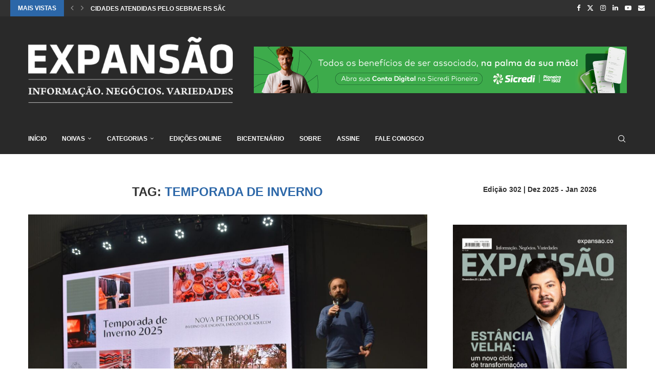

--- FILE ---
content_type: text/html; charset=UTF-8
request_url: https://www.expansao.co/tags/temporada-de-inverno/
body_size: 60155
content:
<!DOCTYPE html><html lang="pt-BR"><head><script data-no-optimize="1">var litespeed_docref=sessionStorage.getItem("litespeed_docref");litespeed_docref&&(Object.defineProperty(document,"referrer",{get:function(){return litespeed_docref}}),sessionStorage.removeItem("litespeed_docref"));</script> <meta charset="UTF-8"><meta http-equiv="X-UA-Compatible" content="IE=edge"><meta name="viewport" content="width=device-width, initial-scale=1"><link rel="profile" href="https://gmpg.org/xfn/11"/><link rel="alternate" type="application/rss+xml" title="Expansão RSS Feed"
href="https://www.expansao.co/feed/"/><link rel="alternate" type="application/atom+xml" title="Expansão Atom Feed"
href="https://www.expansao.co/feed/atom/"/><link rel="pingback" href="https://www.expansao.co/xmlrpc.php"/>
<!--[if lt IE 9]> <script src="https://www.expansao.co/wp-content/themes/soledad/js/html5.js"></script> <![endif]--><link rel='preconnect' href='https://fonts.googleapis.com' /><link rel='preconnect' href='https://fonts.gstatic.com' /><meta http-equiv='x-dns-prefetch-control' content='on'><link rel='dns-prefetch' href='//fonts.googleapis.com' /><link rel='dns-prefetch' href='//fonts.gstatic.com' /><link rel='dns-prefetch' href='//s.gravatar.com' /><link rel='dns-prefetch' href='//www.google-analytics.com' /><meta name='robots' content='index, follow, max-image-preview:large, max-snippet:-1, max-video-preview:-1' /><style>img:is([sizes="auto" i], [sizes^="auto," i]) { contain-intrinsic-size: 3000px 1500px }</style> <script id="google_gtagjs-js-consent-mode-data-layer" type="litespeed/javascript">window.dataLayer=window.dataLayer||[];function gtag(){dataLayer.push(arguments)}
gtag('consent','default',{"ad_personalization":"denied","ad_storage":"denied","ad_user_data":"denied","analytics_storage":"denied","functionality_storage":"denied","security_storage":"denied","personalization_storage":"denied","region":["AT","BE","BG","CH","CY","CZ","DE","DK","EE","ES","FI","FR","GB","GR","HR","HU","IE","IS","IT","LI","LT","LU","LV","MT","NL","NO","PL","PT","RO","SE","SI","SK"],"wait_for_update":500});window._googlesitekitConsentCategoryMap={"statistics":["analytics_storage"],"marketing":["ad_storage","ad_user_data","ad_personalization"],"functional":["functionality_storage","security_storage"],"preferences":["personalization_storage"]};window._googlesitekitConsents={"ad_personalization":"denied","ad_storage":"denied","ad_user_data":"denied","analytics_storage":"denied","functionality_storage":"denied","security_storage":"denied","personalization_storage":"denied","region":["AT","BE","BG","CH","CY","CZ","DE","DK","EE","ES","FI","FR","GB","GR","HR","HU","IE","IS","IT","LI","LT","LU","LV","MT","NL","NO","PL","PT","RO","SE","SI","SK"],"wait_for_update":500}</script> <title>Arquivos temporada de inverno | Expansão</title><link rel="canonical" href="https://expansao.co/tags/temporada-de-inverno/" /><link rel="next" href="https://expansao.co/tags/temporada-de-inverno/page/2/" /><meta property="og:locale" content="pt_BR" /><meta property="og:type" content="article" /><meta property="og:title" content="Arquivos temporada de inverno | Expansão" /><meta property="og:url" content="https://expansao.co/tags/temporada-de-inverno/" /><meta property="og:site_name" content="Expansão" /><meta name="twitter:card" content="summary_large_image" /><meta name="twitter:site" content="@expansao_co" /> <script type="application/ld+json" class="yoast-schema-graph">{"@context":"https://schema.org","@graph":[{"@type":"CollectionPage","@id":"https://expansao.co/tags/temporada-de-inverno/","url":"https://expansao.co/tags/temporada-de-inverno/","name":"Arquivos temporada de inverno | Expansão","isPartOf":{"@id":"https://expansao.co/#website"},"primaryImageOfPage":{"@id":"https://expansao.co/tags/temporada-de-inverno/#primaryimage"},"image":{"@id":"https://expansao.co/tags/temporada-de-inverno/#primaryimage"},"thumbnailUrl":"https://www.expansao.co/wp-content/uploads/2025/05/Nova-Petropolis-1-2.jpg","inLanguage":"pt-BR"},{"@type":"ImageObject","inLanguage":"pt-BR","@id":"https://expansao.co/tags/temporada-de-inverno/#primaryimage","url":"https://www.expansao.co/wp-content/uploads/2025/05/Nova-Petropolis-1-2.jpg","contentUrl":"https://www.expansao.co/wp-content/uploads/2025/05/Nova-Petropolis-1-2.jpg","width":2000,"height":1300},{"@type":"WebSite","@id":"https://expansao.co/#website","url":"https://expansao.co/","name":"Expansão","description":"Informação. Negócios. Variedades.","publisher":{"@id":"https://expansao.co/#organization"},"potentialAction":[{"@type":"SearchAction","target":{"@type":"EntryPoint","urlTemplate":"https://expansao.co/?s={search_term_string}"},"query-input":{"@type":"PropertyValueSpecification","valueRequired":true,"valueName":"search_term_string"}}],"inLanguage":"pt-BR"},{"@type":"Organization","@id":"https://expansao.co/#organization","name":"Expansão","url":"https://expansao.co/","logo":{"@type":"ImageObject","inLanguage":"pt-BR","@id":"https://expansao.co/#/schema/logo/image/","url":"https://expansao.co/wp-content/uploads/2022/02/Logo-preto.png","contentUrl":"https://expansao.co/wp-content/uploads/2022/02/Logo-preto.png","width":300,"height":120,"caption":"Expansão"},"image":{"@id":"https://expansao.co/#/schema/logo/image/"},"sameAs":["https://www.facebook.com/expansao.co","https://x.com/expansao_co","https://www.instagram.com/expansao.co/","https://youtube.com/revistaexpansao","https://linkedin.com/company/expansaoco"]}]}</script> <link rel='dns-prefetch' href='//www.googletagmanager.com' /><link rel='dns-prefetch' href='//fonts.googleapis.com' /><link rel="alternate" type="application/rss+xml" title="Feed para Expansão &raquo;" href="https://www.expansao.co/feed/" /><link rel="alternate" type="application/rss+xml" title="Feed de comentários para Expansão &raquo;" href="https://www.expansao.co/comments/feed/" /><link rel="alternate" type="application/rss+xml" title="Feed de tag para Expansão &raquo; temporada de inverno" href="https://www.expansao.co/tags/temporada-de-inverno/feed/" />
<script id="expan-ready" type="litespeed/javascript">window.advanced_ads_ready=function(e,a){a=a||"complete";var d=function(e){return"interactive"===a?"loading"!==e:"complete"===e};d(document.readyState)?e():document.addEventListener("readystatechange",(function(a){d(a.target.readyState)&&e()}),{once:"interactive"===a})},window.advanced_ads_ready_queue=window.advanced_ads_ready_queue||[]</script> <style id="litespeed-ccss">.wp-block-image img{box-sizing:border-box;height:auto;max-width:100%;vertical-align:bottom}.wp-block-image .aligncenter{display:table}.wp-block-image .aligncenter{margin-left:auto;margin-right:auto}.wp-block-image figure{margin:0}ul{box-sizing:border-box}:root{--wp--preset--font-size--normal:16px;--wp--preset--font-size--huge:42px}.has-text-align-center{text-align:center}.aligncenter{clear:both}.wp-block-image{margin:0 0 1em}:root{--wp-admin-theme-color:#3858e9;--wp-admin-theme-color--rgb:56,88,233;--wp-admin-theme-color-darker-10:#2145e6;--wp-admin-theme-color-darker-10--rgb:33,69,230;--wp-admin-theme-color-darker-20:#183ad6;--wp-admin-theme-color-darker-20--rgb:24,58,214;--wp-admin-border-width-focus:2px}:root{--wp-admin-theme-color:#007cba;--wp-admin-theme-color--rgb:0,124,186;--wp-admin-theme-color-darker-10:#006ba1;--wp-admin-theme-color-darker-10--rgb:0,107,161;--wp-admin-theme-color-darker-20:#005a87;--wp-admin-theme-color-darker-20--rgb:0,90,135;--wp-admin-border-width-focus:2px;--wp-block-synced-color:#7a00df;--wp-block-synced-color--rgb:122,0,223}:root{--wp-admin-theme-color:#007cba;--wp-admin-theme-color--rgb:0,124,186;--wp-admin-theme-color-darker-10:#006ba1;--wp-admin-theme-color-darker-10--rgb:0,107,161;--wp-admin-theme-color-darker-20:#005a87;--wp-admin-theme-color-darker-20--rgb:0,90,135;--wp-admin-border-width-focus:2px;--wp-block-synced-color:#7a00df;--wp-block-synced-color--rgb:122,0,223}:root{--wp-admin-theme-color:#007cba;--wp-admin-theme-color--rgb:0,124,186;--wp-admin-theme-color-darker-10:#006ba1;--wp-admin-theme-color-darker-10--rgb:0,107,161;--wp-admin-theme-color-darker-20:#005a87;--wp-admin-theme-color-darker-20--rgb:0,90,135;--wp-admin-border-width-focus:2px;--wp-block-synced-color:#7a00df;--wp-block-synced-color--rgb:122,0,223}:root{--wp-admin-theme-color:#007cba;--wp-admin-theme-color--rgb:0,124,186;--wp-admin-theme-color-darker-10:#006ba1;--wp-admin-theme-color-darker-10--rgb:0,107,161;--wp-admin-theme-color-darker-20:#005a87;--wp-admin-theme-color-darker-20--rgb:0,90,135;--wp-admin-border-width-focus:2px;--wp-block-synced-color:#7a00df;--wp-block-synced-color--rgb:122,0,223}body{--wp--preset--color--black:#000;--wp--preset--color--cyan-bluish-gray:#abb8c3;--wp--preset--color--white:#fff;--wp--preset--color--pale-pink:#f78da7;--wp--preset--color--vivid-red:#cf2e2e;--wp--preset--color--luminous-vivid-orange:#ff6900;--wp--preset--color--luminous-vivid-amber:#fcb900;--wp--preset--color--light-green-cyan:#7bdcb5;--wp--preset--color--vivid-green-cyan:#00d084;--wp--preset--color--pale-cyan-blue:#8ed1fc;--wp--preset--color--vivid-cyan-blue:#0693e3;--wp--preset--color--vivid-purple:#9b51e0;--wp--preset--gradient--vivid-cyan-blue-to-vivid-purple:linear-gradient(135deg,rgba(6,147,227,1) 0%,#9b51e0 100%);--wp--preset--gradient--light-green-cyan-to-vivid-green-cyan:linear-gradient(135deg,#7adcb4 0%,#00d082 100%);--wp--preset--gradient--luminous-vivid-amber-to-luminous-vivid-orange:linear-gradient(135deg,rgba(252,185,0,1) 0%,rgba(255,105,0,1) 100%);--wp--preset--gradient--luminous-vivid-orange-to-vivid-red:linear-gradient(135deg,rgba(255,105,0,1) 0%,#cf2e2e 100%);--wp--preset--gradient--very-light-gray-to-cyan-bluish-gray:linear-gradient(135deg,#eee 0%,#a9b8c3 100%);--wp--preset--gradient--cool-to-warm-spectrum:linear-gradient(135deg,#4aeadc 0%,#9778d1 20%,#cf2aba 40%,#ee2c82 60%,#fb6962 80%,#fef84c 100%);--wp--preset--gradient--blush-light-purple:linear-gradient(135deg,#ffceec 0%,#9896f0 100%);--wp--preset--gradient--blush-bordeaux:linear-gradient(135deg,#fecda5 0%,#fe2d2d 50%,#6b003e 100%);--wp--preset--gradient--luminous-dusk:linear-gradient(135deg,#ffcb70 0%,#c751c0 50%,#4158d0 100%);--wp--preset--gradient--pale-ocean:linear-gradient(135deg,#fff5cb 0%,#b6e3d4 50%,#33a7b5 100%);--wp--preset--gradient--electric-grass:linear-gradient(135deg,#caf880 0%,#71ce7e 100%);--wp--preset--gradient--midnight:linear-gradient(135deg,#020381 0%,#2874fc 100%);--wp--preset--font-size--small:12px;--wp--preset--font-size--medium:20px;--wp--preset--font-size--large:32px;--wp--preset--font-size--x-large:42px;--wp--preset--font-size--normal:14px;--wp--preset--font-size--huge:42px;--wp--preset--spacing--20:.44rem;--wp--preset--spacing--30:.67rem;--wp--preset--spacing--40:1rem;--wp--preset--spacing--50:1.5rem;--wp--preset--spacing--60:2.25rem;--wp--preset--spacing--70:3.38rem;--wp--preset--spacing--80:5.06rem;--wp--preset--shadow--natural:6px 6px 9px rgba(0,0,0,.2);--wp--preset--shadow--deep:12px 12px 50px rgba(0,0,0,.4);--wp--preset--shadow--sharp:6px 6px 0px rgba(0,0,0,.2);--wp--preset--shadow--outlined:6px 6px 0px -3px rgba(255,255,255,1),6px 6px rgba(0,0,0,1);--wp--preset--shadow--crisp:6px 6px 0px rgba(0,0,0,1)}button::-moz-focus-inner{padding:0;border:0}.penci-owl-carousel{display:block;width:100%;position:relative;z-index:1;--pcfs-delay:.5s}*{box-sizing:border-box;-webkit-box-sizing:border-box;-moz-box-sizing:border-box;-moz-box-sizing:border-box;outline:none}*,html,body,div,ul,li,h1,h2,h3,form,input{margin:0;padding:0}input{background-color:transparent}img{border:0}ul,li{list-style:none}h1,h2,h3{font-size:100%;font-weight:400}img{max-width:100%;vertical-align:top;height:auto}a img{border:none}body:not(.penci-fawesome-ver5) .penci-faicon{font-family:"FontAwesome";font-weight:400}input[type=text],button{-webkit-appearance:none;border-radius:0;-webkit-border-radius:0}html,body{-webkit-font-smoothing:antialiased}body{font-family:var(--pcbody-font);color:#313131;background-color:#fff;font-size:14px;overflow-x:hidden;text-rendering:optimizeLegibility;-webkit-font-smoothing:antialiased;-moz-osx-font-smoothing:grayscale;--pcbg-cl:#fff;--pctext-cl:#313131;--pcborder-cl:#dedede;--pcheading-cl:#313131;--pcmeta-cl:#888;--pcaccent-cl:#6eb48c;--pcbody-font:"PT Serif",serif;--pchead-font:"Raleway",sans-serif;--pchead-wei:bold;--pchd-mg:60px;--pcctain:1170px;--pcctain2:1400px;--pcajs_tcl:var(--pcheading-cl);--pcajs_thcl:var(--pcaccent-cl);--pcajs_mcl:var(--pcmeta-cl);--pcajs_mhcl:var(--pcmeta-cl);--pcajs_ncl:var(--pctext-cl);--pcajs_bcl:var(--pcborder-cl);--pcajs_bgcl:var(--pcbg-cl);--pcajs_bghcl:#f9f9f9;--pcajs_tfz:13px;--pcajs_mfz:12px;--pcajs_nfz:13px}input[type=text]{font-family:var(--pcbody-font);padding:11px 20px;max-width:100%;width:100%;border:1px solid var(--pcborder-cl);border-radius:0;background-color:transparent;box-shadow:none;color:var(--pctext-cl);vertical-align:middle;font-size:inherit}button,[type=submit]{font-family:var(--pchead-font);font-weight:var(--pchead-wei);padding:12px 20px;font-size:13px;line-height:1.2;background-color:var(--pcaccent-cl);color:#fff;text-align:center;display:inline-block;outline:none;border:0;border-radius:0;box-shadow:none;text-decoration:none;text-shadow:none;text-transform:uppercase}a{text-decoration:none;color:var(--pcaccent-cl);outline:none}h1,h2,h3{font-family:var(--pchead-font);font-style:normal;font-weight:var(--pchead-wei)}.container{width:var(--pcctain);margin:0 auto}.container.penci_sidebar:before,.container.penci_sidebar:after{content:"";display:table;clear:both}body:not(.penci-fawesome-ver5) .penci-faicon.fa-facebook:before{content:"\f09a"}#main{width:100%}.container.penci_sidebar #main{width:70.94%;padding-right:50px;float:left}.penci-sidebar-content{width:29.06%;float:right}.wrapper-boxed{overflow:hidden}.penci-top-bar{background:#313131;height:auto}.penci-top-bar.topbar-fullwidth{padding:0 20px}.penci-top-bar.topbar-fullwidth .container{width:100%}.penci-headline{display:block}.penci-headline:before,.penci-headline:after{content:"";display:table;clear:both}.penci-headline .pctopbar-item{display:flex;margin:0 15px;float:left;line-height:32px;color:#fff}.penci-headline .pctopbar-item:first-child{margin-left:0}.penci-headline .pctopbar-item:last-child{margin-right:0}@media only screen and (min-width:1170px){.penci-headline .pctopbar-item:last-child:not(:first-child){float:right}}.headline-title{height:32px;line-height:32px;padding:0 15px;font-size:12px;color:#fff;background:var(--pcaccent-cl);float:left;text-transform:uppercase;font-family:var(--pchead-font);z-index:10;position:relative;display:inline-block;font-weight:var(--pchead-wei)}.penci-top-bar .penci-owl-carousel:not(.penci-owl-loaded)>div:first-child{height:32px}.penci-trending-nav{line-height:32px}.penci-trending-nav a{font-size:16px;line-height:inherit;padding-left:5px;padding-right:5px;display:inline-block;vertical-align:top;text-decoration:none!important;color:#999;position:relative}a.penci-topbar-post-title{color:#fff;font-size:12px;font-family:var(--pchead-font);text-decoration:none!important;text-transform:uppercase;display:inline-block;white-space:nowrap;line-height:32px;font-weight:var(--pchead-wei)}.penci-topbar-social{display:inline-block;float:right;z-index:10;position:relative}.penci-topbar-social>div{display:inline-block;vertical-align:top}.penci-topbar-social a{float:left;display:inline-block;vertical-align:top;margin-left:13px;font-size:13px;color:#fff;line-height:32px}.penci-topbar-social a:first-child{margin-left:0}.penci-topbar-trending{display:flex;float:left;overflow:hidden;width:100%;max-width:420px;text-align:left;text-overflow:ellipsis;white-space:nowrap}.penci-topbar-trending .penci-trending-nav{float:left;position:relative;z-index:100;padding-left:8px;padding-right:8px}.penci-topbar-trending .swiper{overflow:visible}.top-search-classes{float:right;width:20px;text-align:center;margin-right:0}#navigation .pcheader-icon.penci-top-search{margin-right:0}#navigation .pcheader-icon{margin-right:10px}.top-search-classes>a{font-size:14px;line-height:58px;display:block;height:58px;color:#313131;background:0 0}.top-search-classes>a>i{width:20px}#navigation{background:#fff;height:60px;z-index:9999;width:100%;-webkit-backface-visibility:hidden;border-bottom:1px solid #ececec}#navigation.header-layout-bottom{box-shadow:0px 0px 0px transparent;-webkit-box-shadow:0px 0px 0px transparent;-moz-box-shadow:0px 0px 0px transparent;border-top:1px solid #ececec}#navigation .container{position:relative;display:table;text-align:center}#navigation .menu{float:left}#navigation ul.menu>li{display:inline-block;position:relative;float:left;margin-right:30px}#navigation .menu>li:last-child{margin-right:0}#navigation .sub-menu li a,#navigation .menu>li>a{font-family:var(--pchead-font);font-size:12px;color:#313131;text-transform:uppercase;display:inline-block;position:relative;font-weight:var(--pchead-wei);text-decoration:none}#navigation .menu>li>a{line-height:58px}#navigation ul.menu>li>a:before{content:"";position:absolute;bottom:18px;left:50%;height:2px;width:0;background:var(--pcaccent-cl)}#navigation .button-menu-mobile{display:none;float:left;line-height:60px;text-align:center;color:#313131;font-size:21px}#logo a{display:inline-block;vertical-align:top}#navigation .menu .sub-menu{visibility:hidden;opacity:0;position:absolute;left:0;z-index:9999;box-shadow:0px 3px 3px rgba(190,190,190,.6);-webkit-box-shadow:0px 3px 3px rgba(190,190,190,.6);-moz-box-shadow:0px 3px 3px rgba(190,190,190,.6);border-top:1px solid #ececec;margin-top:0;background:#fff}#navigation ul.menu ul.sub-menu li>a{margin:0 20px;padding:12px 0;font-size:12px;min-width:200px;line-height:1.4;border-bottom:1px solid #e0e0e0;text-align:left;border-left:none!important;position:relative;overflow:hidden;vertical-align:top}#navigation ul.menu ul.sub-menu li{padding-right:0;margin-right:0;float:none;position:relative;width:100%}#navigation .menu ul.sub-menu>li:last-child>a{border-bottom:none}body #navigation .menu .sub-menu{-webkit-transform-origin:0 0;-moz-transform-origin:0 0;-ms-transform-origin:0 0;-o-transform-origin:0 0;transform-origin:0 0}body.pcmn-drdw-style-slide_down #navigation .menu .sub-menu{-webkit-transform:rotateX(-90deg);-moz-transform:rotateX(-90deg);-ms-transform:rotateX(-90deg);-o-transform:rotateX(-90deg);transform:rotateX(-90deg)}#navigation .menu li.penci-mega-menu{position:static!important}li.penci-mega-menu>ul.sub-menu{display:none}#sidebar-nav li.penci-mega-menu .penci-content-megamenu{display:none!important}#navigation .menu li.penci-mega-menu>ul.sub-menu{width:100%;padding:0!important;clear:both;display:block}#navigation .penci-megamenu{width:100%;display:table}#navigation .penci-megamenu .penci-content-megamenu{display:table-cell}#navigation .penci-megamenu .penci-content-megamenu .penci-mega-latest-posts{padding:20px 10px 0}#navigation .penci-megamenu .penci-content-megamenu .penci-mega-row{width:100%;display:none;vertical-align:top}#navigation .penci-megamenu .penci-content-megamenu .penci-mega-latest-posts .penci-mega-post{width:20%;padding:0 10px;float:left;margin-bottom:15px;position:relative}#navigation .penci-megamenu .penci-content-megamenu .penci-mega-latest-posts.col-mn-5 .penci-mega-post:nth-child(5n+1){clear:both}.penci-megamenu .penci-image-holder:before{padding-top:66.6667%}#navigation .penci-megamenu .penci-mega-thumbnail{display:block;margin:0 0 17px;position:relative}#navigation .penci-megamenu .penci-mega-thumbnail a{width:100%}#navigation .penci-megamenu .penci-content-megamenu .penci-mega-latest-posts .penci-mega-post a{margin:0;padding:0;min-width:0;border-bottom:none;position:relative;text-align:center;line-height:1.4}#navigation .penci-megamenu .post-mega-title{text-align:center;margin:0}#navigation .penci-megamenu .post-mega-title a{text-align:center}#navigation.menu-style-2 ul.menu>li>a:before{content:none;display:none}#navigation ul.menu>li.menu-item-has-children>a:after,#navigation ul.menu>li.penci-mega-menu>a:after{font-family:FontAwesome;content:"\f107";margin-left:5px;color:inherit;font-size:13px;font-weight:400;width:auto;display:inline-block;transform:scale(.8)}#navigation.menu-style-2 .menu .sub-menu{border-top:4px solid #e0e0e0;padding:8px 0}#navigation.menu-style-2 ul.menu ul.sub-menu:before{width:0;height:4px;top:-4px;position:absolute;background:var(--pcaccent-cl);left:0;content:""}#navigation.menu-style-2 ul.menu ul.sub-menu a{padding:8px 0;border:none!important}#navigation.menu-style-2 .penci-megamenu .penci-content-megamenu .penci-mega-latest-posts{padding:0}#navigation.menu-style-2 .penci-megamenu .penci-content-megamenu .penci-mega-latest-posts .penci-mega-post{padding:0 0 15px;margin:0;position:relative;z-index:5}#navigation.menu-style-2 .penci-megamenu .penci-mega-thumbnail{position:relative;z-index:5}#navigation.menu-style-2 .penci-megamenu .penci-mega-meta{padding:0 5px}#navigation.menu-style-2 .penci-megamenu .post-mega-title{line-height:1}.menu-style-2 .penci-megamenu .penci-content-megamenu .penci-mega-latest-posts .penci-mega-post:before{position:absolute;content:"";right:0;top:0;bottom:0;width:1px;background:#f1f1f2;z-index:1}#sidebar-nav{position:fixed;top:0;height:100%;z-index:99997;width:270px;overflow-y:auto;padding:30px 20px 20px;background:#fff;left:0;transform:translateX(-270px);-webkit-transform:translateX(-270px);-moz-transform:translateX(-270px)}@media only screen and (min-width:961px){#sidebar-nav{display:none}}#sidebar-nav::-webkit-scrollbar{width:6px;background:#848484}#sidebar-nav::-webkit-scrollbar-thumb{background-color:#313131;border-radius:0;-webkit-border-radius:0;-moz-border-radius:0}#sidebar-nav::-webkit-scrollbar-corner{background-color:#dedede}#sidebar-nav-logo{padding:0 20px 20px;text-align:center;margin:0 0 15px;position:relative}#sidebar-nav-logo:before{content:"";width:60px;height:1px;background:var(--pcaccent-cl);position:absolute;bottom:0;left:50%;margin-left:-30px}.header-social.sidebar-nav-social{margin:0 0 43px;padding:0 10px}.header-social.sidebar-nav-social .inner-header-social:before,.header-social.sidebar-nav-social .inner-header-social:after{content:none}.header-social.sidebar-nav-social a i{color:#313131}#sidebar-nav .menu{margin:0;list-style:none}#sidebar-nav .menu li{display:block;border-bottom:1px solid #dedede;padding:0;margin-bottom:0}#sidebar-nav .menu>li:last-child,#sidebar-nav .menu ul>li:last-child{border-bottom:none}#sidebar-nav .menu li a{font-size:13px;font-weight:400;letter-spacing:0;text-transform:uppercase;color:#313131;margin:0;position:relative;padding:13px 0;display:block;line-height:1.3em;font-family:var(--pchead-font);font-weight:var(--pchead-wei)}#sidebar-nav .menu li.menu-item-has-children a{padding-right:17px}#sidebar-nav ul.sub-menu{border-top:1px solid #dedede;display:none;padding:10px 0 10px 12px}#sidebar-nav ul.sub-menu li{overflow:hidden;border:none}#sidebar-nav ul.sub-menu li a{margin:0;padding:10px 0}#close-sidebar-nav{position:fixed;visibility:hidden;opacity:0;text-decoration:none;top:0;left:0;font-size:1.4em;color:#313131;padding:10px;height:100%;background:rgba(0,0,0,.8);right:0;z-index:99996}#close-sidebar-nav i{display:none;width:24px;height:24px;background-color:#fff;line-height:24px;text-align:center;border-radius:12px;font-size:14px}.pcheader-icon{float:right;width:20px;text-align:center}.pcheader-icon>a{height:58px;font-size:14px;line-height:58px;color:#313131;background:0 0;display:block}.show-search{position:absolute;left:0;width:100%;top:0;height:58px;background:#fff;text-align:left;z-index:200;display:none}.show-search form.pc-searchform input.search-input{padding:15px 35px 15px 0;border:none;position:absolute;top:0;left:0;width:100%;z-index:3;color:#313131;height:58px;line-height:28px;box-sizing:border-box;-moz-box-sizing:border-box;-webkit-box-sizing:border-box;background:0 0;font-weight:400;letter-spacing:0;font-size:13px}.show-search form.pc-searchform i{display:none}.show-search a.close-search{position:absolute;width:20px;height:60px;display:inline-block;right:0;top:0;z-index:5;text-align:center;line-height:60px;font-size:16px;color:#313131}.show-search a.close-search i{font-size:70%}form.pc-searchform .searchsubmit{display:none}.pcheader-icon a i{line-height:inherit;vertical-align:top}#header{margin-bottom:var(--pchd-mg);position:relative}#header .inner-header{width:100%;background-size:cover;position:relative;background-position:center center;background-repeat:no-repeat;height:auto}#header .inner-header .container{padding:40px 0;text-align:center;position:relative;overflow:hidden}.header-style-header-3 #header .inner-header .container{display:table}@media only screen and (max-width:767px){.header-style-header-3 #header .inner-header .container{display:block}}#logo{text-align:center}.container.align-left-logo #logo{text-align:left}.container.has-banner #logo{display:table-cell;vertical-align:middle;width:400px}.container.has-banner .header-banner{display:table-cell;vertical-align:middle;width:770px;text-align:right}.header-social{display:block;text-align:center;margin:20px 0 0}.header-social .inner-header-social{display:inline-block;vertical-align:top;position:relative}.header-social a{align-items:center;display:inline-flex;vertical-align:middle;margin-right:13px}.header-social a:last-child{margin-right:0}.header-social a i{font-size:14px;color:#313131;vertical-align:top}.penci-image-holder{position:relative;width:100%;background:#f5f5f5;display:inline-block;vertical-align:top;background-repeat:no-repeat;background-position:center center;background-size:cover;-webkit-background-size:cover;-moz-background-size:cover;-o-background-size:cover;overflow:hidden}.penci-image-holder:before{display:block;content:"";width:100%;padding-top:66.6667%;background:0 0!important;box-shadow:none!important}.penci-image-holder:not([style*=background-image]),.penci-lazy[src*="20xmlns='http://www.w3.org/2000/svg'"],.penci-lazy:not(.lazyloaded){background-image:linear-gradient(to left,#f5f5f5 0%,#efefef 15%,#f5f5f5 40%,#f5f5f5 100%);background-repeat:no-repeat!important;background-color:#f5f5f5;background-size:900px 1700px!important;animation:pencipreload .6s infinite linear forwards;-webkit-animation:pencipreload .6s infinite linear forwards}@-webkit-keyframes pencipreload{from{background-position:-800px 0}to{background-position:100px 0}}@keyframes pencipreload{from{background-position:-800px 0}to{background-position:100px 0}}.penci-owl-carousel:not(.penci-owl-loaded){display:block}.penci-owl-carousel:not(.penci-owl-loaded)>div,.penci-owl-carousel:not(.penci-owl-loaded)>.swiper-wrapper>div{display:none}.penci-owl-carousel:not(.penci-owl-loaded)>.swiper-wrapper,.penci-owl-carousel:not(.penci-owl-loaded)>.swiper-wrapper>div:first-child{display:block}.penci-owl-carousel:not(.penci-owl-loaded)>.swiper-wrapper{overflow:hidden}.penci-owl-carousel:not(.penci-owl-loaded):before,.penci-owl-carousel:not(.penci-owl-loaded):after{content:"";clear:both;display:table}.penci-owl-carousel.penci-headline-posts:not(.penci-owl-loaded):before,.penci-owl-carousel.penci-headline-posts:not(.penci-owl-loaded):after{content:none;clear:none;display:none}li.penci-mega-menu>ul.sub-menu{display:none}#sidebar-nav li.penci-mega-menu .penci-content-megamenu{display:none!important}.penci-megamenu .penci-image-holder:before{padding-top:66.6667%}.menu-style-2 .penci-megamenu .penci-content-megamenu .penci-mega-latest-posts .penci-mega-post:before{position:absolute;content:"";right:0;top:0;bottom:0;width:1px;background:#f1f1f2;z-index:1}.standard-post-image{margin:0 0 26px;text-align:center;display:block;position:relative}.standard-post-image img{vertical-align:top;max-width:100%;height:auto}.penci-hide-tagupdated{display:none!important}article.post,article.type-post{margin-bottom:60px}.penci-sidebar-content .widget{width:100%;margin-right:0;float:none;margin-bottom:60px;clear:both}.penci-sidebar-content img{max-width:100%;height:auto;vertical-align:top}.widget a{color:var(--pctext-cl)}form.pc-searchform{position:relative}form.pc-searchform input.search-input{border:1px solid #e9e9e9;background:0 0;padding:12px 40px 12px 20px;color:#313131;font-size:13px;font-family:var(--pcbody-font);font-weight:400;width:100%}form.pc-searchform i{position:absolute;color:var(--pctext-cl);top:50%;transform:translateY(-50%);-webkit-transform:translateY(-50%);right:20px;z-index:1;font-size:15px;opacity:.9}.widget-social a span{display:none}.archive-box{background:0 0;margin:0 0 30px;position:relative;text-align:center}.archive-box:after,.archive-box:before{content:none}.archive-box:before{width:60px;bottom:-5px;margin-left:-30px}.archive-box .title-bar{position:relative;display:block}.archive-box span,.archive-box h1{color:#313131;font-family:var(--pchead-font);font-weight:var(--pchead-wei);text-transform:uppercase;font-size:24px;line-height:1.2em;position:relative;z-index:10}.archive-box h1{display:inline-block;color:var(--pcaccent-cl)}.aligncenter{display:block;margin:5px auto 20px auto}.aligncenter{display:block;margin:5px auto 5px auto}@media only screen and (max-width:1169px){.penci-headline{text-align:center;padding:15px 0 8px}.penci-headline .pctopbar-item{float:none;margin-left:0;margin-right:0;display:block;margin-bottom:10px;line-height:normal}.penci-headline .pctopbar-item.penci-topbar-social{margin-bottom:6px}.penci-topbar-social a{line-height:normal;float:none;margin-bottom:5px}.penci-headline .pctopbar-item.penci-topbar-trending{margin-left:auto;margin-right:auto}}@media only screen and (min-width:961px) and (max-width:1169px){.container{width:940px}.container.has-banner #logo{width:320px;padding-right:30px}.container.has-banner .header-banner{width:620px}#navigation .penci-megamenu .penci-content-megamenu .penci-mega-latest-posts .penci-mega-post{width:25%}#navigation .penci-megamenu .penci-content-megamenu .penci-mega-latest-posts.col-mn-5.mega-row-1 .penci-mega-post:nth-child(5){display:none}#navigation .penci-megamenu .penci-content-megamenu .penci-mega-latest-posts.col-mn-5 .penci-mega-post:nth-child(5n+1){clear:none}#navigation .penci-megamenu .penci-content-megamenu .penci-mega-latest-posts.col-mn-5 .penci-mega-post:nth-child(4n+1){clear:both}#navigation ul.menu>li{margin-right:16px}}@media only screen and (min-width:961px){#navigation .menu{display:inline-block!important}}@media only screen and (max-width:960px){.container.has-banner #logo{text-align:center;display:block;width:auto}.container.has-banner .header-banner{display:block;margin-top:30px;width:100%;text-align:center}.penci-top-bar{text-align:center}.penci-topbar-social{float:none}#navigation .button-menu-mobile{display:inline-block}#navigation .menu{display:none!important}.container.penci_sidebar #main{width:100%;margin:0 0 60px;padding:0!important;float:none!important}.penci-sidebar-content{position:static!important;margin-left:0!important;top:auto!important;float:none!important;width:100%!important}}@media only screen and (min-width:768px) and (max-width:960px){.container{width:726px}#logo img{max-width:600px;height:auto}}@media only screen and (max-width:767px){.container{width:100%}#logo img{max-width:100%;height:auto}.archive-box span,.archive-box h1{font-size:18px}}@media only screen and (min-width:480px) and (max-width:767px){.container{width:480px}#logo img{max-width:100%;height:auto}}@media only screen and (max-width:479px){.wrapper-boxed>.container{padding-left:20px;padding-right:20px}#header .inner-header{height:auto}#navigation,.inner-header{padding-left:10px;padding-right:10px}.archive-box span,.archive-box h1{font-size:16px}#sidebar-nav{width:270px;transform:translateX(-270px);-webkit-transform:translateX(-270px);-moz-transform:translateX(-270px)}}@media screen and (max-width:600px){#sidebar-nav,#close-sidebar-nav{z-index:9999999}#close-sidebar-nav i{display:inline-block}}@media only screen and (max-width:767px){.penci-top-bar .pctopbar-item.penci-topbar-trending{display:none;padding:0 10px}}body{--pc-loader-2:var(--pcaccent-cl)}.widget{position:relative}.penci-header-wrap{position:relative}:root{--swiper-theme-color:#007aff}:host{position:relative;display:block;margin-left:auto;margin-right:auto;z-index:1}.swiper{margin-left:auto;margin-right:auto;position:relative;overflow:hidden;list-style:none;padding:0;z-index:1;display:block}.swiper-wrapper{position:relative;width:100%;height:100%;z-index:1;display:flex;box-sizing:content-box}.swiper-wrapper{transform:translate3d(0px,0,0)}.swiper-slide{flex-shrink:0;width:100%;height:100%;position:relative;display:block}:root{--swiper-navigation-size:44px}.fa{display:inline-block;font:normal normal normal 14px/1 FontAwesome;font-size:inherit;text-rendering:auto;-webkit-font-smoothing:antialiased;-moz-osx-font-smoothing:grayscale}.fa-close:before{content:"\f00d"}.fa-facebook:before{content:"\f09a"}.fa-envelope:before{content:"\f0e0"}.fa-linkedin:before{content:"\f0e1"}.fa-angle-left:before{content:"\f104"}.fa-angle-right:before{content:"\f105"}.fa-youtube-play:before{content:"\f16a"}.fa-instagram:before{content:"\f16d"}i[class^=penciicon-],i[class*=" penciicon-"]{display:inline-block;font-family:penciicon!important;font-style:normal;font-weight:400!important;font-variant:normal;text-transform:none;line-height:1;-webkit-font-smoothing:antialiased;-moz-osx-font-smoothing:grayscale}.penciicon-magnifiying-glass:before{content:"\f108"}.penciicon-close-button:before{content:"\f110"}.penciicon-x-twitter:before{content:"\f176"}.penci-faicon.penciicon-x-twitter{transform:translateY(2px)}:root{--page-title-display:block}.swiper-wrapper{position:relative;width:100%;height:100%;z-index:1;display:flex;box-sizing:content-box}.swiper-wrapper{transform:translateZ(0)}.swiper-slide{flex-shrink:0;width:100%;height:100%;position:relative}.elementor-kit-45402{--e-global-color-primary:#6ec1e4;--e-global-color-secondary:#54595f;--e-global-color-text:#7a7a7a;--e-global-color-accent:#61ce70;--e-global-typography-primary-font-family:"Roboto";--e-global-typography-primary-font-weight:600;--e-global-typography-secondary-font-family:"Roboto Slab";--e-global-typography-secondary-font-weight:400;--e-global-typography-text-font-family:"Roboto";--e-global-typography-text-font-weight:400;--e-global-typography-accent-font-family:"Roboto";--e-global-typography-accent-font-weight:500}body{--pcbg-cl:#fff;--pctext-cl:#313131;--pcborder-cl:#dedede;--pcheading-cl:#313131;--pcmeta-cl:#888;--pcaccent-cl:#6eb48c;--pcbody-font:'PT Serif',serif;--pchead-font:'Raleway',sans-serif;--pchead-wei:bold;--pcava_bdr:10px;--pcajs_fvw:470px;--pcajs_fvmw:220px}body{--pchead-font:'Montserrat',sans-serif}body{--pcbody-font:'Roboto',sans-serif}#navigation .menu>li>a,#navigation ul.menu ul.sub-menu li>a,#sidebar-nav .menu li a{font-family:'Montserrat',sans-serif;font-weight:400}.penci-hide-tagupdated{display:none!important}.penci-mega-thumbnail .penci-image-holder{border-radius:;-webkit-border-radius:}#navigation .menu>li>a,#navigation ul.menu ul.sub-menu li>a,#sidebar-nav .menu li a{font-weight:700}body{--pcaccent-cl:#2c67a8}a,.archive-box h1{color:#2c67a8}#navigation.menu-style-2 ul.menu ul.sub-menu:before{background-color:#2c67a8}.headline-title{background-color:#2c67a8}@media only screen and (max-width:767px){.penci-top-bar .pctopbar-item.penci-topbar-trending{display:block}}#header .inner-header{background-color:#292929;background-image:none}#navigation,.show-search{background:#292929}#navigation,#navigation.header-layout-bottom{border-color:#292929}#navigation .menu>li>a,#navigation .menu .sub-menu li a{color:#fff}#navigation ul.menu>li>a:before{background:#2c67a8}#navigation ul.menu>li>a{font-size:12px}#navigation .menu .sub-menu li a{color:#292929}#navigation.menu-style-2 ul.menu ul.sub-menu:before{background-color:#2c67a8}.pcheader-icon>a,#navigation .button-menu-mobile,.top-search-classes>a{color:#fff}#navigation .button-menu-mobile svg{fill:#fff}.show-search form.pc-searchform input.search-input::-webkit-input-placeholder{color:#fff}.show-search form.pc-searchform input.search-input:-moz-placeholder{color:#fff;opacity:1}.show-search form.pc-searchform input.search-input::-moz-placeholder{color:#fff;opacity:1}.show-search form.pc-searchform input.search-input:-ms-input-placeholder{color:#fff}.show-search form.pc-searchform input.search-input{color:#fff}.show-search a.close-search{color:#fff}.show-search form.pc-searchform input.search-input::-webkit-input-placeholder{color:#fff}.show-search form.pc-searchform input.search-input:-moz-placeholder{color:#fff;opacity:1}.show-search form.pc-searchform input.search-input::-moz-placeholder{color:#fff;opacity:1}.show-search form.pc-searchform input.search-input:-ms-input-placeholder{color:#fff}.show-search form.pc-searchform input.search-input{color:#fff}.header-social a i{color:#fff}#sidebar-nav-logo:before{background-color:#2c67a8}body{--pcdm_btnbg:rgba(0,0,0,.1);--pcdm_btnd:#666;--pcdm_btndbg:#fff;--pcdm_btnn:var(--pctext-cl);--pcdm_btnnbg:var(--pcbg-cl)}</style><link rel="preload" data-asynced="1" data-optimized="2" as="style" onload="this.onload=null;this.rel='stylesheet'" href="https://www.expansao.co/wp-content/litespeed/css/2bf0435d6c43f12a7049e57c167d9151.css?ver=8d3dd" /><script data-optimized="1" type="litespeed/javascript" data-src="https://www.expansao.co/wp-content/plugins/litespeed-cache/assets/js/css_async.min.js"></script> <style id='wp-block-library-theme-inline-css' type='text/css'>.wp-block-audio :where(figcaption){color:#555;font-size:13px;text-align:center}.is-dark-theme .wp-block-audio :where(figcaption){color:#ffffffa6}.wp-block-audio{margin:0 0 1em}.wp-block-code{border:1px solid #ccc;border-radius:4px;font-family:Menlo,Consolas,monaco,monospace;padding:.8em 1em}.wp-block-embed :where(figcaption){color:#555;font-size:13px;text-align:center}.is-dark-theme .wp-block-embed :where(figcaption){color:#ffffffa6}.wp-block-embed{margin:0 0 1em}.blocks-gallery-caption{color:#555;font-size:13px;text-align:center}.is-dark-theme .blocks-gallery-caption{color:#ffffffa6}:root :where(.wp-block-image figcaption){color:#555;font-size:13px;text-align:center}.is-dark-theme :root :where(.wp-block-image figcaption){color:#ffffffa6}.wp-block-image{margin:0 0 1em}.wp-block-pullquote{border-bottom:4px solid;border-top:4px solid;color:currentColor;margin-bottom:1.75em}.wp-block-pullquote cite,.wp-block-pullquote footer,.wp-block-pullquote__citation{color:currentColor;font-size:.8125em;font-style:normal;text-transform:uppercase}.wp-block-quote{border-left:.25em solid;margin:0 0 1.75em;padding-left:1em}.wp-block-quote cite,.wp-block-quote footer{color:currentColor;font-size:.8125em;font-style:normal;position:relative}.wp-block-quote:where(.has-text-align-right){border-left:none;border-right:.25em solid;padding-left:0;padding-right:1em}.wp-block-quote:where(.has-text-align-center){border:none;padding-left:0}.wp-block-quote.is-large,.wp-block-quote.is-style-large,.wp-block-quote:where(.is-style-plain){border:none}.wp-block-search .wp-block-search__label{font-weight:700}.wp-block-search__button{border:1px solid #ccc;padding:.375em .625em}:where(.wp-block-group.has-background){padding:1.25em 2.375em}.wp-block-separator.has-css-opacity{opacity:.4}.wp-block-separator{border:none;border-bottom:2px solid;margin-left:auto;margin-right:auto}.wp-block-separator.has-alpha-channel-opacity{opacity:1}.wp-block-separator:not(.is-style-wide):not(.is-style-dots){width:100px}.wp-block-separator.has-background:not(.is-style-dots){border-bottom:none;height:1px}.wp-block-separator.has-background:not(.is-style-wide):not(.is-style-dots){height:2px}.wp-block-table{margin:0 0 1em}.wp-block-table td,.wp-block-table th{word-break:normal}.wp-block-table :where(figcaption){color:#555;font-size:13px;text-align:center}.is-dark-theme .wp-block-table :where(figcaption){color:#ffffffa6}.wp-block-video :where(figcaption){color:#555;font-size:13px;text-align:center}.is-dark-theme .wp-block-video :where(figcaption){color:#ffffffa6}.wp-block-video{margin:0 0 1em}:root :where(.wp-block-template-part.has-background){margin-bottom:0;margin-top:0;padding:1.25em 2.375em}</style><style id='classic-theme-styles-inline-css' type='text/css'>/*! This file is auto-generated */
.wp-block-button__link{color:#fff;background-color:#32373c;border-radius:9999px;box-shadow:none;text-decoration:none;padding:calc(.667em + 2px) calc(1.333em + 2px);font-size:1.125em}.wp-block-file__button{background:#32373c;color:#fff;text-decoration:none}</style><style id='block-soledad-style-inline-css' type='text/css'>.pchead-e-block{--pcborder-cl:#dedede;--pcaccent-cl:#6eb48c}.heading1-style-1>h1,.heading1-style-2>h1,.heading2-style-1>h2,.heading2-style-2>h2,.heading3-style-1>h3,.heading3-style-2>h3,.heading4-style-1>h4,.heading4-style-2>h4,.heading5-style-1>h5,.heading5-style-2>h5{padding-bottom:8px;border-bottom:1px solid var(--pcborder-cl);overflow:hidden}.heading1-style-2>h1,.heading2-style-2>h2,.heading3-style-2>h3,.heading4-style-2>h4,.heading5-style-2>h5{border-bottom-width:0;position:relative}.heading1-style-2>h1:before,.heading2-style-2>h2:before,.heading3-style-2>h3:before,.heading4-style-2>h4:before,.heading5-style-2>h5:before{content:'';width:50px;height:2px;bottom:0;left:0;z-index:2;background:var(--pcaccent-cl);position:absolute}.heading1-style-2>h1:after,.heading2-style-2>h2:after,.heading3-style-2>h3:after,.heading4-style-2>h4:after,.heading5-style-2>h5:after{content:'';width:100%;height:2px;bottom:0;left:20px;z-index:1;background:var(--pcborder-cl);position:absolute}.heading1-style-3>h1,.heading1-style-4>h1,.heading2-style-3>h2,.heading2-style-4>h2,.heading3-style-3>h3,.heading3-style-4>h3,.heading4-style-3>h4,.heading4-style-4>h4,.heading5-style-3>h5,.heading5-style-4>h5{position:relative;padding-left:20px}.heading1-style-3>h1:before,.heading1-style-4>h1:before,.heading2-style-3>h2:before,.heading2-style-4>h2:before,.heading3-style-3>h3:before,.heading3-style-4>h3:before,.heading4-style-3>h4:before,.heading4-style-4>h4:before,.heading5-style-3>h5:before,.heading5-style-4>h5:before{width:10px;height:100%;content:'';position:absolute;top:0;left:0;bottom:0;background:var(--pcaccent-cl)}.heading1-style-4>h1,.heading2-style-4>h2,.heading3-style-4>h3,.heading4-style-4>h4,.heading5-style-4>h5{padding:10px 20px;background:#f1f1f1}.heading1-style-5>h1,.heading2-style-5>h2,.heading3-style-5>h3,.heading4-style-5>h4,.heading5-style-5>h5{position:relative;z-index:1}.heading1-style-5>h1:before,.heading2-style-5>h2:before,.heading3-style-5>h3:before,.heading4-style-5>h4:before,.heading5-style-5>h5:before{content:"";position:absolute;left:0;bottom:0;width:200px;height:50%;transform:skew(-25deg) translateX(0);background:var(--pcaccent-cl);z-index:-1;opacity:.4}.heading1-style-6>h1,.heading2-style-6>h2,.heading3-style-6>h3,.heading4-style-6>h4,.heading5-style-6>h5{text-decoration:underline;text-underline-offset:2px;text-decoration-thickness:4px;text-decoration-color:var(--pcaccent-cl)}</style><style id='global-styles-inline-css' type='text/css'>:root{--wp--preset--aspect-ratio--square: 1;--wp--preset--aspect-ratio--4-3: 4/3;--wp--preset--aspect-ratio--3-4: 3/4;--wp--preset--aspect-ratio--3-2: 3/2;--wp--preset--aspect-ratio--2-3: 2/3;--wp--preset--aspect-ratio--16-9: 16/9;--wp--preset--aspect-ratio--9-16: 9/16;--wp--preset--color--black: #000000;--wp--preset--color--cyan-bluish-gray: #abb8c3;--wp--preset--color--white: #ffffff;--wp--preset--color--pale-pink: #f78da7;--wp--preset--color--vivid-red: #cf2e2e;--wp--preset--color--luminous-vivid-orange: #ff6900;--wp--preset--color--luminous-vivid-amber: #fcb900;--wp--preset--color--light-green-cyan: #7bdcb5;--wp--preset--color--vivid-green-cyan: #00d084;--wp--preset--color--pale-cyan-blue: #8ed1fc;--wp--preset--color--vivid-cyan-blue: #0693e3;--wp--preset--color--vivid-purple: #9b51e0;--wp--preset--gradient--vivid-cyan-blue-to-vivid-purple: linear-gradient(135deg,rgba(6,147,227,1) 0%,rgb(155,81,224) 100%);--wp--preset--gradient--light-green-cyan-to-vivid-green-cyan: linear-gradient(135deg,rgb(122,220,180) 0%,rgb(0,208,130) 100%);--wp--preset--gradient--luminous-vivid-amber-to-luminous-vivid-orange: linear-gradient(135deg,rgba(252,185,0,1) 0%,rgba(255,105,0,1) 100%);--wp--preset--gradient--luminous-vivid-orange-to-vivid-red: linear-gradient(135deg,rgba(255,105,0,1) 0%,rgb(207,46,46) 100%);--wp--preset--gradient--very-light-gray-to-cyan-bluish-gray: linear-gradient(135deg,rgb(238,238,238) 0%,rgb(169,184,195) 100%);--wp--preset--gradient--cool-to-warm-spectrum: linear-gradient(135deg,rgb(74,234,220) 0%,rgb(151,120,209) 20%,rgb(207,42,186) 40%,rgb(238,44,130) 60%,rgb(251,105,98) 80%,rgb(254,248,76) 100%);--wp--preset--gradient--blush-light-purple: linear-gradient(135deg,rgb(255,206,236) 0%,rgb(152,150,240) 100%);--wp--preset--gradient--blush-bordeaux: linear-gradient(135deg,rgb(254,205,165) 0%,rgb(254,45,45) 50%,rgb(107,0,62) 100%);--wp--preset--gradient--luminous-dusk: linear-gradient(135deg,rgb(255,203,112) 0%,rgb(199,81,192) 50%,rgb(65,88,208) 100%);--wp--preset--gradient--pale-ocean: linear-gradient(135deg,rgb(255,245,203) 0%,rgb(182,227,212) 50%,rgb(51,167,181) 100%);--wp--preset--gradient--electric-grass: linear-gradient(135deg,rgb(202,248,128) 0%,rgb(113,206,126) 100%);--wp--preset--gradient--midnight: linear-gradient(135deg,rgb(2,3,129) 0%,rgb(40,116,252) 100%);--wp--preset--font-size--small: 12px;--wp--preset--font-size--medium: 20px;--wp--preset--font-size--large: 32px;--wp--preset--font-size--x-large: 42px;--wp--preset--font-size--normal: 14px;--wp--preset--font-size--huge: 42px;--wp--preset--spacing--20: 0.44rem;--wp--preset--spacing--30: 0.67rem;--wp--preset--spacing--40: 1rem;--wp--preset--spacing--50: 1.5rem;--wp--preset--spacing--60: 2.25rem;--wp--preset--spacing--70: 3.38rem;--wp--preset--spacing--80: 5.06rem;--wp--preset--shadow--natural: 6px 6px 9px rgba(0, 0, 0, 0.2);--wp--preset--shadow--deep: 12px 12px 50px rgba(0, 0, 0, 0.4);--wp--preset--shadow--sharp: 6px 6px 0px rgba(0, 0, 0, 0.2);--wp--preset--shadow--outlined: 6px 6px 0px -3px rgba(255, 255, 255, 1), 6px 6px rgba(0, 0, 0, 1);--wp--preset--shadow--crisp: 6px 6px 0px rgba(0, 0, 0, 1);}:where(.is-layout-flex){gap: 0.5em;}:where(.is-layout-grid){gap: 0.5em;}body .is-layout-flex{display: flex;}.is-layout-flex{flex-wrap: wrap;align-items: center;}.is-layout-flex > :is(*, div){margin: 0;}body .is-layout-grid{display: grid;}.is-layout-grid > :is(*, div){margin: 0;}:where(.wp-block-columns.is-layout-flex){gap: 2em;}:where(.wp-block-columns.is-layout-grid){gap: 2em;}:where(.wp-block-post-template.is-layout-flex){gap: 1.25em;}:where(.wp-block-post-template.is-layout-grid){gap: 1.25em;}.has-black-color{color: var(--wp--preset--color--black) !important;}.has-cyan-bluish-gray-color{color: var(--wp--preset--color--cyan-bluish-gray) !important;}.has-white-color{color: var(--wp--preset--color--white) !important;}.has-pale-pink-color{color: var(--wp--preset--color--pale-pink) !important;}.has-vivid-red-color{color: var(--wp--preset--color--vivid-red) !important;}.has-luminous-vivid-orange-color{color: var(--wp--preset--color--luminous-vivid-orange) !important;}.has-luminous-vivid-amber-color{color: var(--wp--preset--color--luminous-vivid-amber) !important;}.has-light-green-cyan-color{color: var(--wp--preset--color--light-green-cyan) !important;}.has-vivid-green-cyan-color{color: var(--wp--preset--color--vivid-green-cyan) !important;}.has-pale-cyan-blue-color{color: var(--wp--preset--color--pale-cyan-blue) !important;}.has-vivid-cyan-blue-color{color: var(--wp--preset--color--vivid-cyan-blue) !important;}.has-vivid-purple-color{color: var(--wp--preset--color--vivid-purple) !important;}.has-black-background-color{background-color: var(--wp--preset--color--black) !important;}.has-cyan-bluish-gray-background-color{background-color: var(--wp--preset--color--cyan-bluish-gray) !important;}.has-white-background-color{background-color: var(--wp--preset--color--white) !important;}.has-pale-pink-background-color{background-color: var(--wp--preset--color--pale-pink) !important;}.has-vivid-red-background-color{background-color: var(--wp--preset--color--vivid-red) !important;}.has-luminous-vivid-orange-background-color{background-color: var(--wp--preset--color--luminous-vivid-orange) !important;}.has-luminous-vivid-amber-background-color{background-color: var(--wp--preset--color--luminous-vivid-amber) !important;}.has-light-green-cyan-background-color{background-color: var(--wp--preset--color--light-green-cyan) !important;}.has-vivid-green-cyan-background-color{background-color: var(--wp--preset--color--vivid-green-cyan) !important;}.has-pale-cyan-blue-background-color{background-color: var(--wp--preset--color--pale-cyan-blue) !important;}.has-vivid-cyan-blue-background-color{background-color: var(--wp--preset--color--vivid-cyan-blue) !important;}.has-vivid-purple-background-color{background-color: var(--wp--preset--color--vivid-purple) !important;}.has-black-border-color{border-color: var(--wp--preset--color--black) !important;}.has-cyan-bluish-gray-border-color{border-color: var(--wp--preset--color--cyan-bluish-gray) !important;}.has-white-border-color{border-color: var(--wp--preset--color--white) !important;}.has-pale-pink-border-color{border-color: var(--wp--preset--color--pale-pink) !important;}.has-vivid-red-border-color{border-color: var(--wp--preset--color--vivid-red) !important;}.has-luminous-vivid-orange-border-color{border-color: var(--wp--preset--color--luminous-vivid-orange) !important;}.has-luminous-vivid-amber-border-color{border-color: var(--wp--preset--color--luminous-vivid-amber) !important;}.has-light-green-cyan-border-color{border-color: var(--wp--preset--color--light-green-cyan) !important;}.has-vivid-green-cyan-border-color{border-color: var(--wp--preset--color--vivid-green-cyan) !important;}.has-pale-cyan-blue-border-color{border-color: var(--wp--preset--color--pale-cyan-blue) !important;}.has-vivid-cyan-blue-border-color{border-color: var(--wp--preset--color--vivid-cyan-blue) !important;}.has-vivid-purple-border-color{border-color: var(--wp--preset--color--vivid-purple) !important;}.has-vivid-cyan-blue-to-vivid-purple-gradient-background{background: var(--wp--preset--gradient--vivid-cyan-blue-to-vivid-purple) !important;}.has-light-green-cyan-to-vivid-green-cyan-gradient-background{background: var(--wp--preset--gradient--light-green-cyan-to-vivid-green-cyan) !important;}.has-luminous-vivid-amber-to-luminous-vivid-orange-gradient-background{background: var(--wp--preset--gradient--luminous-vivid-amber-to-luminous-vivid-orange) !important;}.has-luminous-vivid-orange-to-vivid-red-gradient-background{background: var(--wp--preset--gradient--luminous-vivid-orange-to-vivid-red) !important;}.has-very-light-gray-to-cyan-bluish-gray-gradient-background{background: var(--wp--preset--gradient--very-light-gray-to-cyan-bluish-gray) !important;}.has-cool-to-warm-spectrum-gradient-background{background: var(--wp--preset--gradient--cool-to-warm-spectrum) !important;}.has-blush-light-purple-gradient-background{background: var(--wp--preset--gradient--blush-light-purple) !important;}.has-blush-bordeaux-gradient-background{background: var(--wp--preset--gradient--blush-bordeaux) !important;}.has-luminous-dusk-gradient-background{background: var(--wp--preset--gradient--luminous-dusk) !important;}.has-pale-ocean-gradient-background{background: var(--wp--preset--gradient--pale-ocean) !important;}.has-electric-grass-gradient-background{background: var(--wp--preset--gradient--electric-grass) !important;}.has-midnight-gradient-background{background: var(--wp--preset--gradient--midnight) !important;}.has-small-font-size{font-size: var(--wp--preset--font-size--small) !important;}.has-medium-font-size{font-size: var(--wp--preset--font-size--medium) !important;}.has-large-font-size{font-size: var(--wp--preset--font-size--large) !important;}.has-x-large-font-size{font-size: var(--wp--preset--font-size--x-large) !important;}
:where(.wp-block-post-template.is-layout-flex){gap: 1.25em;}:where(.wp-block-post-template.is-layout-grid){gap: 1.25em;}
:where(.wp-block-columns.is-layout-flex){gap: 2em;}:where(.wp-block-columns.is-layout-grid){gap: 2em;}
:root :where(.wp-block-pullquote){font-size: 1.5em;line-height: 1.6;}</style><link data-asynced="1" as="style" onload="this.onload=null;this.rel='stylesheet'"  rel='preload' id='elementor-gf-local-roboto-css' href='https://expansao.co/wp-content/uploads/elementor/google-fonts/css/roboto.css?ver=1750376019' type='text/css' media='all' /><link data-asynced="1" as="style" onload="this.onload=null;this.rel='stylesheet'"  rel='preload' id='elementor-gf-local-robotoslab-css' href='https://expansao.co/wp-content/uploads/elementor/google-fonts/css/robotoslab.css?ver=1750376026' type='text/css' media='all' /> <script type="litespeed/javascript" data-src="https://www.expansao.co/wp-includes/js/jquery/jquery.min.js" id="jquery-core-js"></script> 
 <script type="litespeed/javascript" data-src="https://www.googletagmanager.com/gtag/js?id=GT-MQPJ46P" id="google_gtagjs-js"></script> <script id="google_gtagjs-js-after" type="litespeed/javascript">window.dataLayer=window.dataLayer||[];function gtag(){dataLayer.push(arguments)}
gtag("set","linker",{"domains":["www.expansao.co"]});gtag("js",new Date());gtag("set","developer_id.dZTNiMT",!0);gtag("config","GT-MQPJ46P")</script> <link rel="https://api.w.org/" href="https://www.expansao.co/wp-json/" /><link rel="alternate" title="JSON" type="application/json" href="https://www.expansao.co/wp-json/wp/v2/tags/8412" /><link rel="EditURI" type="application/rsd+xml" title="RSD" href="https://www.expansao.co/xmlrpc.php?rsd" /><meta name="generator" content="WordPress 6.8.3" /><meta name="generator" content="Soledad 8.6.9" /><meta name="generator" content="Site Kit by Google 1.163.0" /><style id="penci-custom-style" type="text/css">body{ --pcbg-cl: #fff; --pctext-cl: #313131; --pcborder-cl: #dedede; --pcheading-cl: #313131; --pcmeta-cl: #888888; --pcaccent-cl: #6eb48c; --pcbody-font: 'PT Serif', serif; --pchead-font: 'Raleway', sans-serif; --pchead-wei: bold; --pcava_bdr:10px;--pcajs_fvw:470px;--pcajs_fvmw:220px; } .single.penci-body-single-style-5 #header, .single.penci-body-single-style-6 #header, .single.penci-body-single-style-10 #header, .single.penci-body-single-style-5 .pc-wrapbuilder-header, .single.penci-body-single-style-6 .pc-wrapbuilder-header, .single.penci-body-single-style-10 .pc-wrapbuilder-header { --pchd-mg: 40px; } .fluid-width-video-wrapper > div { position: absolute; left: 0; right: 0; top: 0; width: 100%; height: 100%; } .yt-video-place { position: relative; text-align: center; } .yt-video-place.embed-responsive .start-video { display: block; top: 0; left: 0; bottom: 0; right: 0; position: absolute; transform: none; } .yt-video-place.embed-responsive .start-video img { margin: 0; padding: 0; top: 50%; display: inline-block; position: absolute; left: 50%; transform: translate(-50%, -50%); width: 68px; height: auto; } .mfp-bg { top: 0; left: 0; width: 100%; height: 100%; z-index: 9999999; overflow: hidden; position: fixed; background: #0b0b0b; opacity: .8; filter: alpha(opacity=80) } .mfp-wrap { top: 0; left: 0; width: 100%; height: 100%; z-index: 9999999; position: fixed; outline: none !important; -webkit-backface-visibility: hidden } body { --pchead-font: 'Montserrat', sans-serif; } body { --pcbody-font: 'Roboto', sans-serif; } p{ line-height: 1.8; } #navigation .menu > li > a, #navigation ul.menu ul.sub-menu li > a, .navigation ul.menu ul.sub-menu li > a, .penci-menu-hbg .menu li a, #sidebar-nav .menu li a { font-family: 'Montserrat', sans-serif; font-weight: normal; } .penci-hide-tagupdated{ display: none !important; } .featured-area.featured-style-42 .item-inner-content, .featured-style-41 .swiper-slide, .slider-40-wrapper .nav-thumb-creative .thumb-container:after,.penci-slider44-t-item:before,.penci-slider44-main-wrapper .item, .featured-area .penci-image-holder, .featured-area .penci-slider4-overlay, .featured-area .penci-slide-overlay .overlay-link, .featured-style-29 .featured-slider-overlay, .penci-slider38-overlay{ border-radius: ; -webkit-border-radius: ; } .penci-featured-content-right:before{ border-top-right-radius: ; border-bottom-right-radius: ; } .penci-flat-overlay .penci-slide-overlay .penci-mag-featured-content:before{ border-bottom-left-radius: ; border-bottom-right-radius: ; } .container-single .post-image{ border-radius: ; -webkit-border-radius: ; } .penci-mega-post-inner, .penci-mega-thumbnail .penci-image-holder{ border-radius: ; -webkit-border-radius: ; } #navigation .menu > li > a, #navigation ul.menu ul.sub-menu li > a, .navigation ul.menu ul.sub-menu li > a, .penci-menu-hbg .menu li a, #sidebar-nav .menu li a, #navigation .penci-megamenu .penci-mega-child-categories a, .navigation .penci-megamenu .penci-mega-child-categories a{ font-weight: bold; } .editor-styles-wrapper, body{ --pcaccent-cl: #2c67a8; } .penci-menuhbg-toggle:hover .lines-button:after, .penci-menuhbg-toggle:hover .penci-lines:before, .penci-menuhbg-toggle:hover .penci-lines:after,.tags-share-box.tags-share-box-s2 .post-share-plike,.penci-video_playlist .penci-playlist-title,.pencisc-column-2.penci-video_playlist .penci-video-nav .playlist-panel-item, .pencisc-column-1.penci-video_playlist .penci-video-nav .playlist-panel-item,.penci-video_playlist .penci-custom-scroll::-webkit-scrollbar-thumb, .pencisc-button, .post-entry .pencisc-button, .penci-dropcap-box, .penci-dropcap-circle, .penci-login-register input[type="submit"]:hover, .penci-ld .penci-ldin:before, .penci-ldspinner > div{ background: #2c67a8; } a, .post-entry .penci-portfolio-filter ul li a:hover, .penci-portfolio-filter ul li a:hover, .penci-portfolio-filter ul li.active a, .post-entry .penci-portfolio-filter ul li.active a, .penci-countdown .countdown-amount, .archive-box h1, .post-entry a, .container.penci-breadcrumb span a:hover,.container.penci-breadcrumb a:hover, .post-entry blockquote:before, .post-entry blockquote cite, .post-entry blockquote .author, .wpb_text_column blockquote:before, .wpb_text_column blockquote cite, .wpb_text_column blockquote .author, .penci-pagination a:hover, ul.penci-topbar-menu > li a:hover, div.penci-topbar-menu > ul > li a:hover, .penci-recipe-heading a.penci-recipe-print,.penci-review-metas .penci-review-btnbuy, .main-nav-social a:hover, .widget-social .remove-circle a:hover i, .penci-recipe-index .cat > a.penci-cat-name, #bbpress-forums li.bbp-body ul.forum li.bbp-forum-info a:hover, #bbpress-forums li.bbp-body ul.topic li.bbp-topic-title a:hover, #bbpress-forums li.bbp-body ul.forum li.bbp-forum-info .bbp-forum-content a, #bbpress-forums li.bbp-body ul.topic p.bbp-topic-meta a, #bbpress-forums .bbp-breadcrumb a:hover, #bbpress-forums .bbp-forum-freshness a:hover, #bbpress-forums .bbp-topic-freshness a:hover, #buddypress ul.item-list li div.item-title a, #buddypress ul.item-list li h4 a, #buddypress .activity-header a:first-child, #buddypress .comment-meta a:first-child, #buddypress .acomment-meta a:first-child, div.bbp-template-notice a:hover, .penci-menu-hbg .menu li a .indicator:hover, .penci-menu-hbg .menu li a:hover, #sidebar-nav .menu li a:hover, .penci-rlt-popup .rltpopup-meta .rltpopup-title:hover, .penci-video_playlist .penci-video-playlist-item .penci-video-title:hover, .penci_list_shortcode li:before, .penci-dropcap-box-outline, .penci-dropcap-circle-outline, .penci-dropcap-regular, .penci-dropcap-bold{ color: #2c67a8; } .penci-home-popular-post ul.slick-dots li button:hover, .penci-home-popular-post ul.slick-dots li.slick-active button, .post-entry blockquote .author span:after, .error-image:after, .error-404 .go-back-home a:after, .penci-header-signup-form, .woocommerce span.onsale, .woocommerce #respond input#submit:hover, .woocommerce a.button:hover, .woocommerce button.button:hover, .woocommerce input.button:hover, .woocommerce nav.woocommerce-pagination ul li span.current, .woocommerce div.product .entry-summary div[itemprop="description"]:before, .woocommerce div.product .entry-summary div[itemprop="description"] blockquote .author span:after, .woocommerce div.product .woocommerce-tabs #tab-description blockquote .author span:after, .woocommerce #respond input#submit.alt:hover, .woocommerce a.button.alt:hover, .woocommerce button.button.alt:hover, .woocommerce input.button.alt:hover, .pcheader-icon.shoping-cart-icon > a > span, #penci-demobar .buy-button, #penci-demobar .buy-button:hover, .penci-recipe-heading a.penci-recipe-print:hover,.penci-review-metas .penci-review-btnbuy:hover, .penci-review-process span, .penci-review-score-total, #navigation.menu-style-2 ul.menu ul.sub-menu:before, #navigation.menu-style-2 .menu ul ul.sub-menu:before, .penci-go-to-top-floating, .post-entry.blockquote-style-2 blockquote:before, #bbpress-forums #bbp-search-form .button, #bbpress-forums #bbp-search-form .button:hover, .wrapper-boxed .bbp-pagination-links span.current, #bbpress-forums #bbp_reply_submit:hover, #bbpress-forums #bbp_topic_submit:hover,#main .bbp-login-form .bbp-submit-wrapper button[type="submit"]:hover, #buddypress .dir-search input[type=submit], #buddypress .groups-members-search input[type=submit], #buddypress button:hover, #buddypress a.button:hover, #buddypress a.button:focus, #buddypress input[type=button]:hover, #buddypress input[type=reset]:hover, #buddypress ul.button-nav li a:hover, #buddypress ul.button-nav li.current a, #buddypress div.generic-button a:hover, #buddypress .comment-reply-link:hover, #buddypress input[type=submit]:hover, #buddypress div.pagination .pagination-links .current, #buddypress div.item-list-tabs ul li.selected a, #buddypress div.item-list-tabs ul li.current a, #buddypress div.item-list-tabs ul li a:hover, #buddypress table.notifications thead tr, #buddypress table.notifications-settings thead tr, #buddypress table.profile-settings thead tr, #buddypress table.profile-fields thead tr, #buddypress table.wp-profile-fields thead tr, #buddypress table.messages-notices thead tr, #buddypress table.forum thead tr, #buddypress input[type=submit] { background-color: #2c67a8; } .penci-pagination ul.page-numbers li span.current, #comments_pagination span { color: #fff; background: #2c67a8; border-color: #2c67a8; } .footer-instagram h4.footer-instagram-title > span:before, .woocommerce nav.woocommerce-pagination ul li span.current, .penci-pagination.penci-ajax-more a.penci-ajax-more-button:hover, .penci-recipe-heading a.penci-recipe-print:hover,.penci-review-metas .penci-review-btnbuy:hover, .home-featured-cat-content.style-14 .magcat-padding:before, .wrapper-boxed .bbp-pagination-links span.current, #buddypress .dir-search input[type=submit], #buddypress .groups-members-search input[type=submit], #buddypress button:hover, #buddypress a.button:hover, #buddypress a.button:focus, #buddypress input[type=button]:hover, #buddypress input[type=reset]:hover, #buddypress ul.button-nav li a:hover, #buddypress ul.button-nav li.current a, #buddypress div.generic-button a:hover, #buddypress .comment-reply-link:hover, #buddypress input[type=submit]:hover, #buddypress div.pagination .pagination-links .current, #buddypress input[type=submit], form.pc-searchform.penci-hbg-search-form input.search-input:hover, form.pc-searchform.penci-hbg-search-form input.search-input:focus, .penci-dropcap-box-outline, .penci-dropcap-circle-outline { border-color: #2c67a8; } .woocommerce .woocommerce-error, .woocommerce .woocommerce-info, .woocommerce .woocommerce-message { border-top-color: #2c67a8; } .penci-slider ol.penci-control-nav li a.penci-active, .penci-slider ol.penci-control-nav li a:hover, .penci-related-carousel .penci-owl-dot.active span, .penci-owl-carousel-slider .penci-owl-dot.active span{ border-color: #2c67a8; background-color: #2c67a8; } .woocommerce .woocommerce-message:before, .woocommerce form.checkout table.shop_table .order-total .amount, .woocommerce ul.products li.product .price ins, .woocommerce ul.products li.product .price, .woocommerce div.product p.price ins, .woocommerce div.product span.price ins, .woocommerce div.product p.price, .woocommerce div.product .entry-summary div[itemprop="description"] blockquote:before, .woocommerce div.product .woocommerce-tabs #tab-description blockquote:before, .woocommerce div.product .entry-summary div[itemprop="description"] blockquote cite, .woocommerce div.product .entry-summary div[itemprop="description"] blockquote .author, .woocommerce div.product .woocommerce-tabs #tab-description blockquote cite, .woocommerce div.product .woocommerce-tabs #tab-description blockquote .author, .woocommerce div.product .product_meta > span a:hover, .woocommerce div.product .woocommerce-tabs ul.tabs li.active, .woocommerce ul.cart_list li .amount, .woocommerce ul.product_list_widget li .amount, .woocommerce table.shop_table td.product-name a:hover, .woocommerce table.shop_table td.product-price span, .woocommerce table.shop_table td.product-subtotal span, .woocommerce-cart .cart-collaterals .cart_totals table td .amount, .woocommerce .woocommerce-info:before, .woocommerce div.product span.price, .penci-container-inside.penci-breadcrumb span a:hover,.penci-container-inside.penci-breadcrumb a:hover { color: #2c67a8; } .standard-content .penci-more-link.penci-more-link-button a.more-link, .penci-readmore-btn.penci-btn-make-button a, .penci-featured-cat-seemore.penci-btn-make-button a{ background-color: #2c67a8; color: #fff; } .penci-vernav-toggle:before{ border-top-color: #2c67a8; color: #fff; } .headline-title { background-color: #2c67a8; } .headline-title.nticker-style-2:after, .headline-title.nticker-style-4:after{ border-color: #2c67a8; } a.penci-topbar-post-title:hover { color: #2c67a8; } ul.penci-topbar-menu > li a:hover, div.penci-topbar-menu > ul > li a:hover { color: #2c67a8; } .penci-topbar-social a:hover { color: #2c67a8; } #penci-login-popup:before{ opacity: ; } @media only screen and (max-width: 767px){ .penci-top-bar .pctopbar-item.penci-topbar-trending { display: block; } } #header .inner-header { background-color: #292929; background-image: none; } #navigation, .show-search { background: #292929; } @media only screen and (min-width: 960px){ #navigation.header-11 > .container { background: #292929; }} .header-slogan .header-slogan-text:before, .header-slogan .header-slogan-text:after{ content: none; } .navigation, .navigation.header-layout-bottom, #navigation, #navigation.header-layout-bottom { border-color: #292929; } .navigation .menu > li > a, .navigation .menu .sub-menu li a, #navigation .menu > li > a, #navigation .menu .sub-menu li a { color: #ffffff; } .navigation .menu > li > a:hover, .navigation .menu li.current-menu-item > a, .navigation .menu > li.current_page_item > a, .navigation .menu > li:hover > a, .navigation .menu > li.current-menu-ancestor > a, .navigation .menu > li.current-menu-item > a, .navigation .menu .sub-menu li a:hover, .navigation .menu .sub-menu li.current-menu-item > a, .navigation .sub-menu li:hover > a, #navigation .menu > li > a:hover, #navigation .menu li.current-menu-item > a, #navigation .menu > li.current_page_item > a, #navigation .menu > li:hover > a, #navigation .menu > li.current-menu-ancestor > a, #navigation .menu > li.current-menu-item > a, #navigation .menu .sub-menu li a:hover, #navigation .menu .sub-menu li.current-menu-item > a, #navigation .sub-menu li:hover > a { color: #2c67a8; } .navigation ul.menu > li > a:before, .navigation .menu > ul > li > a:before, #navigation ul.menu > li > a:before, #navigation .menu > ul > li > a:before { background: #2c67a8; } .navigation .penci-megamenu .penci-mega-thumbnail .mega-cat-name, #navigation .penci-megamenu .penci-mega-thumbnail .mega-cat-name { color: #ffffff; } .navigation .menu ul.sub-menu li .pcmis-2 .penci-mega-post a:hover, .navigation .penci-megamenu .penci-mega-child-categories a.cat-active, .navigation .menu .penci-megamenu .penci-mega-child-categories a:hover, .navigation .menu .penci-megamenu .penci-mega-latest-posts .penci-mega-post a:hover, #navigation .menu ul.sub-menu li .pcmis-2 .penci-mega-post a:hover, #navigation .penci-megamenu .penci-mega-child-categories a.cat-active, #navigation .menu .penci-megamenu .penci-mega-child-categories a:hover, #navigation .menu .penci-megamenu .penci-mega-latest-posts .penci-mega-post a:hover { color: #2c67a8; } #navigation .penci-megamenu .penci-mega-thumbnail .mega-cat-name { background: #2c67a8; } #navigation ul.menu > li > a, #navigation .menu > ul > li > a { font-size: 12px; } #navigation .menu .sub-menu li a { color: #292929; } #navigation .menu .sub-menu li a:hover, #navigation .menu .sub-menu li.current-menu-item > a, #navigation .sub-menu li:hover > a { color: #2c67a8; } #navigation.menu-style-2 ul.menu ul.sub-menu:before, #navigation.menu-style-2 .menu ul ul.sub-menu:before { background-color: #2c67a8; } .top-search-classes a.cart-contents, .pcheader-icon > a, #navigation .button-menu-mobile,.top-search-classes > a, #navigation #penci-header-bookmark > a { color: #ffffff; } #navigation .button-menu-mobile svg { fill: #ffffff; } .show-search form.pc-searchform input.search-input::-webkit-input-placeholder{ color: #ffffff; } .show-search form.pc-searchform input.search-input:-moz-placeholder { color: #ffffff; opacity: 1;} .show-search form.pc-searchform input.search-input::-moz-placeholder {color: #ffffff; opacity: 1; } .show-search form.pc-searchform input.search-input:-ms-input-placeholder { color: #ffffff; } .penci-search-form form input.search-input::-webkit-input-placeholder{ color: #ffffff; } .penci-search-form form input.search-input:-moz-placeholder { color: #ffffff; opacity: 1;} .penci-search-form form input.search-input::-moz-placeholder {color: #ffffff; opacity: 1; } .penci-search-form form input.search-input:-ms-input-placeholder { color: #ffffff; } .show-search form.pc-searchform input.search-input,.penci-search-form form input.search-input{ color: #ffffff; } .show-search a.close-search { color: #ffffff; } .header-search-style-overlay .show-search a.close-search { color: #ffffff; } .header-search-style-default .pcajx-search-loading.show-search .penci-search-form form button:before {border-left-color: #ffffff;} .show-search form.pc-searchform input.search-input::-webkit-input-placeholder{ color: #ffffff; } .show-search form.pc-searchform input.search-input:-moz-placeholder { color: #ffffff; opacity: 1;} .show-search form.pc-searchform input.search-input::-moz-placeholder {color: #ffffff; opacity: 1; } .show-search form.pc-searchform input.search-input:-ms-input-placeholder { color: #ffffff; } .penci-search-form form input.search-input::-webkit-input-placeholder{ color: #ffffff; } .penci-search-form form input.search-input:-moz-placeholder { color: #ffffff; opacity: 1;} .penci-search-form form input.search-input::-moz-placeholder {color: #ffffff; opacity: 1; } .penci-search-form form input.search-input:-ms-input-placeholder { color: #ffffff; } .show-search form.pc-searchform input.search-input,.penci-search-form form input.search-input{ color: #ffffff; } .penci-header-signup-form { padding-top: px; padding-bottom: px; } .header-social a i, .main-nav-social a { color: #ffffff; } .header-social a:hover i, .main-nav-social a:hover, .penci-menuhbg-toggle:hover .lines-button:after, .penci-menuhbg-toggle:hover .penci-lines:before, .penci-menuhbg-toggle:hover .penci-lines:after { color: #2c67a8; } #sidebar-nav .menu li a:hover, .header-social.sidebar-nav-social a:hover i, #sidebar-nav .menu li a .indicator:hover, #sidebar-nav .menu .sub-menu li a .indicator:hover{ color: #2c67a8; } #sidebar-nav-logo:before{ background-color: #2c67a8; } .penci-slide-overlay .overlay-link, .penci-slider38-overlay, .penci-flat-overlay .penci-slide-overlay .penci-mag-featured-content:before, .slider-40-wrapper .list-slider-creative .item-slider-creative .img-container:before { opacity: ; } .penci-item-mag:hover .penci-slide-overlay .overlay-link, .featured-style-38 .item:hover .penci-slider38-overlay, .penci-flat-overlay .penci-item-mag:hover .penci-slide-overlay .penci-mag-featured-content:before { opacity: ; } .penci-featured-content .featured-slider-overlay { opacity: ; } .slider-40-wrapper .list-slider-creative .item-slider-creative:hover .img-container:before { opacity:; } .featured-style-29 .featured-slider-overlay { opacity: ; } .penci-standard-cat .cat > a.penci-cat-name { color: #2c67a8; } .penci-standard-cat .cat:before, .penci-standard-cat .cat:after { background-color: #2c67a8; } .standard-content .penci-post-box-meta .penci-post-share-box a:hover, .standard-content .penci-post-box-meta .penci-post-share-box a.liked { color: #2c67a8; } .header-standard .post-entry a:hover, .header-standard .author-post span a:hover, .standard-content a, .standard-content .post-entry a, .standard-post-entry a.more-link:hover, .penci-post-box-meta .penci-box-meta a:hover, .standard-content .post-entry blockquote:before, .post-entry blockquote cite, .post-entry blockquote .author, .standard-content-special .author-quote span, .standard-content-special .format-post-box .post-format-icon i, .standard-content-special .format-post-box .dt-special a:hover, .standard-content .penci-more-link a.more-link, .standard-content .penci-post-box-meta .penci-box-meta a:hover { color: #0051a8; } .standard-content .penci-more-link.penci-more-link-button a.more-link{ background-color: #0051a8; color: #fff; } .standard-content-special .author-quote span:before, .standard-content-special .author-quote span:after, .standard-content .post-entry ul li:before, .post-entry blockquote .author span:after, .header-standard:after { background-color: #0051a8; } .penci-more-link a.more-link:before, .penci-more-link a.more-link:after { border-color: #0051a8; } .penci_grid_title a, .penci-grid li .item h2 a, .penci-masonry .item-masonry h2 a, .grid-mixed .mixed-detail h2 a, .overlay-header-box .overlay-title a { text-transform: none; } .penci-featured-infor .cat a.penci-cat-name, .penci-grid .cat a.penci-cat-name, .penci-masonry .cat a.penci-cat-name, .penci-featured-infor .cat a.penci-cat-name { color: #2c67a8; } .penci-featured-infor .cat a.penci-cat-name:after, .penci-grid .cat a.penci-cat-name:after, .penci-masonry .cat a.penci-cat-name:after, .penci-featured-infor .cat a.penci-cat-name:after{ border-color: #2c67a8; } .penci-post-share-box a.liked, .penci-post-share-box a:hover { color: #2c67a8; } .overlay-post-box-meta .overlay-share a:hover, .overlay-author a:hover, .penci-grid .standard-content-special .format-post-box .dt-special a:hover, .grid-post-box-meta span a:hover, .grid-post-box-meta span a.comment-link:hover, .penci-grid .standard-content-special .author-quote span, .penci-grid .standard-content-special .format-post-box .post-format-icon i, .grid-mixed .penci-post-box-meta .penci-box-meta a:hover { color: #0051a8; } .penci-grid .standard-content-special .author-quote span:before, .penci-grid .standard-content-special .author-quote span:after, .grid-header-box:after, .list-post .header-list-style:after { background-color: #0051a8; } .penci-grid .post-box-meta span:after, .penci-masonry .post-box-meta span:after { border-color: #0051a8; } .penci-readmore-btn.penci-btn-make-button a{ background-color: #0051a8; color: #fff; } .penci-grid li.typography-style .overlay-typography { opacity: ; } .penci-grid li.typography-style:hover .overlay-typography { opacity: ; } .overlay-header-box .cat > a.penci-cat-name:hover { color: #2c67a8; } .penci-sidebar-content .penci-border-arrow .inner-arrow { text-transform: none; } .penci-sidebar-content.style-7 .penci-border-arrow .inner-arrow:before, .penci-sidebar-content.style-9 .penci-border-arrow .inner-arrow:before { background-color: #2c67a8; } .penci-video_playlist .penci-video-playlist-item .penci-video-title:hover,.widget ul.side-newsfeed li .side-item .side-item-text h4 a:hover, .widget a:hover, .penci-sidebar-content .widget-social a:hover span, .widget-social a:hover span, .penci-tweets-widget-content .icon-tweets, .penci-tweets-widget-content .tweet-intents a, .penci-tweets-widget-content .tweet-intents span:after, .widget-social.remove-circle a:hover i , #wp-calendar tbody td a:hover, .penci-video_playlist .penci-video-playlist-item .penci-video-title:hover, .widget ul.side-newsfeed li .side-item .side-item-text .side-item-meta a:hover{ color: #2c67a8; } .widget .tagcloud a:hover, .widget-social a:hover i, .widget input[type="submit"]:hover,.penci-user-logged-in .penci-user-action-links a:hover,.penci-button:hover, .widget button[type="submit"]:hover { color: #fff; background-color: #2c67a8; border-color: #2c67a8; } .about-widget .about-me-heading:before { border-color: #2c67a8; } .penci-tweets-widget-content .tweet-intents-inner:before, .penci-tweets-widget-content .tweet-intents-inner:after, .pencisc-column-1.penci-video_playlist .penci-video-nav .playlist-panel-item, .penci-video_playlist .penci-custom-scroll::-webkit-scrollbar-thumb, .penci-video_playlist .penci-playlist-title { background-color: #2c67a8; } .penci-owl-carousel.penci-tweets-slider .penci-owl-dots .penci-owl-dot.active span, .penci-owl-carousel.penci-tweets-slider .penci-owl-dots .penci-owl-dot:hover span { border-color: #2c67a8; background-color: #2c67a8; } .footer-widget-wrapper .penci-tweets-widget-content .icon-tweets, .footer-widget-wrapper .penci-tweets-widget-content .tweet-intents a, .footer-widget-wrapper .penci-tweets-widget-content .tweet-intents span:after, .footer-widget-wrapper .widget ul.side-newsfeed li .side-item .side-item-text h4 a:hover, .footer-widget-wrapper .widget a:hover, .footer-widget-wrapper .widget-social a:hover span, .footer-widget-wrapper a:hover, .footer-widget-wrapper .widget-social.remove-circle a:hover i, .footer-widget-wrapper .widget ul.side-newsfeed li .side-item .side-item-text .side-item-meta a:hover{ color: #2c67a8; } .footer-widget-wrapper .widget .tagcloud a:hover, .footer-widget-wrapper .widget-social a:hover i, .footer-widget-wrapper .mc4wp-form input[type="submit"]:hover, .footer-widget-wrapper .widget input[type="submit"]:hover,.footer-widget-wrapper .penci-user-logged-in .penci-user-action-links a:hover, .footer-widget-wrapper .widget button[type="submit"]:hover { color: #fff; background-color: #2c67a8; border-color: #2c67a8; } .footer-widget-wrapper .about-widget .about-me-heading:before { border-color: #2c67a8; } .footer-widget-wrapper .penci-tweets-widget-content .tweet-intents-inner:before, .footer-widget-wrapper .penci-tweets-widget-content .tweet-intents-inner:after { background-color: #2c67a8; } .footer-widget-wrapper .penci-owl-carousel.penci-tweets-slider .penci-owl-dots .penci-owl-dot.active span, .footer-widget-wrapper .penci-owl-carousel.penci-tweets-slider .penci-owl-dots .penci-owl-dot:hover span { border-color: #2c67a8; background: #2c67a8; } ul.footer-socials li a:hover i { background-color: #2c67a8; border-color: #2c67a8; } ul.footer-socials li a:hover span { color: #2c67a8; } #footer-section .footer-menu li a:hover { color: #2c67a8; } .penci-go-to-top-floating { background-color: #2c67a8; } #footer-section a { color: #2c67a8; } .comment-content a, .container-single .post-entry a, .container-single .format-post-box .dt-special a:hover, .container-single .author-quote span, .container-single .author-post span a:hover, .post-entry blockquote:before, .post-entry blockquote cite, .post-entry blockquote .author, .wpb_text_column blockquote:before, .wpb_text_column blockquote cite, .wpb_text_column blockquote .author, .post-pagination a:hover, .author-content h5 a:hover, .author-content .author-social:hover, .item-related h3 a:hover, .container-single .format-post-box .post-format-icon i, .container.penci-breadcrumb.single-breadcrumb span a:hover,.container.penci-breadcrumb.single-breadcrumb a:hover, .penci_list_shortcode li:before, .penci-dropcap-box-outline, .penci-dropcap-circle-outline, .penci-dropcap-regular, .penci-dropcap-bold, .header-standard .post-box-meta-single .author-post span a:hover{ color: #2c67a8; } .container-single .standard-content-special .format-post-box, ul.slick-dots li button:hover, ul.slick-dots li.slick-active button, .penci-dropcap-box-outline, .penci-dropcap-circle-outline { border-color: #2c67a8; } ul.slick-dots li button:hover, ul.slick-dots li.slick-active button, #respond h3.comment-reply-title span:before, #respond h3.comment-reply-title span:after, .post-box-title:before, .post-box-title:after, .container-single .author-quote span:before, .container-single .author-quote span:after, .post-entry blockquote .author span:after, .post-entry blockquote .author span:before, .post-entry ul li:before, #respond #submit:hover, div.wpforms-container .wpforms-form.wpforms-form input[type=submit]:hover, div.wpforms-container .wpforms-form.wpforms-form button[type=submit]:hover, div.wpforms-container .wpforms-form.wpforms-form .wpforms-page-button:hover, .wpcf7 input[type="submit"]:hover, .widget_wysija input[type="submit"]:hover, .post-entry.blockquote-style-2 blockquote:before,.tags-share-box.tags-share-box-s2 .post-share-plike, .penci-dropcap-box, .penci-dropcap-circle, .penci-ldspinner > div{ background-color: #2c67a8; } .container-single .post-entry .post-tags a:hover { color: #fff; border-color: #2c67a8; background-color: #2c67a8; } .container-single .penci-standard-cat .cat > a.penci-cat-name { color: #2c67a8; } .container-single .penci-standard-cat .cat:before, .container-single .penci-standard-cat .cat:after { background-color: #2c67a8; } .container-single .single-post-title { text-transform: none; } .container-single .item-related h3 a { text-transform: none; } .container-single .post-share a:hover, .container-single .post-share a.liked, .page-share .post-share a:hover { color: #2c67a8; } .tags-share-box.tags-share-box-2_3 .post-share .count-number-like, .post-share .count-number-like { color: #2c67a8; } .penci-rlt-popup .rltpopup-meta .rltpopup-title:hover{ color: #2c67a8; } .home-featured-cat-content .mag-photo .mag-overlay-photo { opacity: ; } .home-featured-cat-content .mag-photo:hover .mag-overlay-photo { opacity: ; } .inner-item-portfolio:hover .penci-portfolio-thumbnail a:after { opacity: ; } .penci-block-vc .penci-border-arrow .inner-arrow { text-transform: none; } .penci-block-vc .style-7.penci-border-arrow .inner-arrow:before, .penci-block-vc.style-9 .penci-border-arrow .inner-arrow:before { background-color: #2c67a8; } body { --pcdm_btnbg: rgba(0, 0, 0, .1); --pcdm_btnd: #666; --pcdm_btndbg: #fff; --pcdm_btnn: var(--pctext-cl); --pcdm_btnnbg: var(--pcbg-cl); } body.pcdm-enable { --pcbg-cl: #000000; --pcbg-l-cl: #1a1a1a; --pcbg-d-cl: #000000; --pctext-cl: #fff; --pcborder-cl: #313131; --pcborders-cl: #3c3c3c; --pcheading-cl: rgba(255,255,255,0.9); --pcmeta-cl: #999999; --pcl-cl: #fff; --pclh-cl: #2c67a8; --pcaccent-cl: #2c67a8; background-color: var(--pcbg-cl); color: var(--pctext-cl); } body.pcdark-df.pcdm-enable.pclight-mode { --pcbg-cl: #fff; --pctext-cl: #313131; --pcborder-cl: #dedede; --pcheading-cl: #313131; --pcmeta-cl: #888888; --pcaccent-cl: #2c67a8; }</style><link rel="shortcut icon" href="https://expansao.co/wp-content/uploads/2022/04/Logo-Site-EXPANSÃO-2021_rop.png"
type="image/x-icon"/><link rel="apple-touch-icon" sizes="180x180" href="https://expansao.co/wp-content/uploads/2022/04/Logo-Site-EXPANSÃO-2021_rop.png"> <script type="litespeed/javascript">var penciBlocksArray=[];var portfolioDataJs=portfolioDataJs||[];var PENCILOCALCACHE={};(function(){"use strict";PENCILOCALCACHE={data:{},remove:function(ajaxFilterItem){delete PENCILOCALCACHE.data[ajaxFilterItem]},exist:function(ajaxFilterItem){return PENCILOCALCACHE.data.hasOwnProperty(ajaxFilterItem)&&PENCILOCALCACHE.data[ajaxFilterItem]!==null},get:function(ajaxFilterItem){return PENCILOCALCACHE.data[ajaxFilterItem]},set:function(ajaxFilterItem,cachedData){PENCILOCALCACHE.remove(ajaxFilterItem);PENCILOCALCACHE.data[ajaxFilterItem]=cachedData}}})();function penciBlock(){this.atts_json='';this.content=''}</script> <script type="application/ld+json">{
    "@context": "https:\/\/schema.org\/",
    "@type": "organization",
    "@id": "#organization",
    "logo": {
        "@type": "ImageObject",
        "url": "https:\/\/expansao.co\/wp-content\/uploads\/2022\/04\/Logo-Site-EXPANSA\u0303O-2021crop.png"
    },
    "url": "https:\/\/www.expansao.co\/",
    "name": "Expans\u00e3o",
    "description": "Informa\u00e7\u00e3o. Neg\u00f3cios. Variedades."
}</script><script type="application/ld+json">{
    "@context": "https:\/\/schema.org\/",
    "@type": "WebSite",
    "name": "Expans\u00e3o",
    "alternateName": "Informa\u00e7\u00e3o. Neg\u00f3cios. Variedades.",
    "url": "https:\/\/www.expansao.co\/"
}</script><meta name="generator" content="Elementor 3.33.4; features: additional_custom_breakpoints; settings: css_print_method-external, google_font-enabled, font_display-auto"><style>.e-con.e-parent:nth-of-type(n+4):not(.e-lazyloaded):not(.e-no-lazyload),
				.e-con.e-parent:nth-of-type(n+4):not(.e-lazyloaded):not(.e-no-lazyload) * {
					background-image: none !important;
				}
				@media screen and (max-height: 1024px) {
					.e-con.e-parent:nth-of-type(n+3):not(.e-lazyloaded):not(.e-no-lazyload),
					.e-con.e-parent:nth-of-type(n+3):not(.e-lazyloaded):not(.e-no-lazyload) * {
						background-image: none !important;
					}
				}
				@media screen and (max-height: 640px) {
					.e-con.e-parent:nth-of-type(n+2):not(.e-lazyloaded):not(.e-no-lazyload),
					.e-con.e-parent:nth-of-type(n+2):not(.e-lazyloaded):not(.e-no-lazyload) * {
						background-image: none !important;
					}
				}</style> <script type="litespeed/javascript">(function(w,d,s,l,i){w[l]=w[l]||[];w[l].push({'gtm.start':new Date().getTime(),event:'gtm.js'});var f=d.getElementsByTagName(s)[0],j=d.createElement(s),dl=l!='dataLayer'?'&l='+l:'';j.async=!0;j.src='https://www.googletagmanager.com/gtm.js?id='+i+dl;f.parentNode.insertBefore(j,f)})(window,document,'script','dataLayer','GTM-K6BX4K3')</script> </head><body data-rsssl=1 class="archive tag tag-temporada-de-inverno tag-8412 wp-theme-soledad penci-disable-desc-collapse soledad-ver-8-6-9 pclight-mode pcmn-drdw-style-slide_down pchds-default elementor-default elementor-kit-45402 aa-prefix-expan-">
<noscript>
<iframe data-lazyloaded="1" src="about:blank" data-litespeed-src="https://www.googletagmanager.com/ns.html?id=GTM-K6BX4K3" height="0" width="0" style="display:none;visibility:hidden"></iframe>
</noscript><div id="soledad_wrapper" class="wrapper-boxed header-style-header-3 header-search-style-default"><div class="penci-header-wrap"><div class="penci-top-bar topbar-fullwidth"><div class="container"><div class="penci-headline" role="navigation"
itemscope
itemtype="https://schema.org/SiteNavigationElement"><div class="pctopbar-item penci-topbar-trending">
<span class="headline-title nticker-style-1">Mais vistas</span>
<span class="penci-trending-nav">
<a class="penci-slider-prev" href="#"
aria-label="Previous"><i class="penci-faicon fa fa-angle-left" ></i></a>
<a class="penci-slider-next" href="#"
aria-label="Next"><i class="penci-faicon fa fa-angle-right" ></i></a>
</span><div class="pcdfswiper swiper penci-owl-carousel penci-owl-carousel-slider penci-headline-posts"
data-auto="true" data-nav="false" data-autotime="3000"
data-speed="200" data-anim="slideInUp"><div class="swiper-wrapper"><div class="swiper-slide">
<a class="penci-topbar-post-title"
href="https://www.expansao.co/cidades-atendidas-pelo-sebrae-rs-sao-destaque-em-ranking-nacional-de-desburocratizacao/">Cidades atendidas pelo Sebrae RS são destaque em ranking nacional...</a></div><div class="swiper-slide">
<a class="penci-topbar-post-title"
href="https://www.expansao.co/prefeitura-de-novo-hamburgo-anuncia-medidas-para-melhorar-a-drenagem-em-visita-a-casa-de-bombas/">Prefeitura de Novo Hamburgo anuncia medidas para melhorar a drenagem...</a></div><div class="swiper-slide">
<a class="penci-topbar-post-title"
href="https://www.expansao.co/inscricoes-para-camp-de-aquathlon-e-travessias-aquaticas-em-porto-alegre-estao-abertas/">Inscrições para Camp de Aquathlon e Travessias Aquáticas em Porto...</a></div><div class="swiper-slide">
<a class="penci-topbar-post-title"
href="https://www.expansao.co/prefeitura-de-gramado-recebe-comissoes-tecnicas-do-gramadense/">Prefeitura de Gramado recebe comissões técnicas do Gramadense</a></div><div class="swiper-slide">
<a class="penci-topbar-post-title"
href="https://www.expansao.co/canela-oferece-implante-contraceptivo-e-amplia-investimentos-com-aquisicao-pelo-sus/">Canela oferece implante contraceptivo e amplia investimentos com aquisição pelo...</a></div><div class="swiper-slide">
<a class="penci-topbar-post-title"
href="https://www.expansao.co/fiergs-aponta-vantagens-para-a-industria-do-rs-com-o-acordo-mercosul-uniao-europei/">Fiergs aponta vantagens para a indústria do RS com o...</a></div><div class="swiper-slide">
<a class="penci-topbar-post-title"
href="https://www.expansao.co/cdl-de-igrejinha-e-tres-coroas-empossa-nova-diretoria-e-conselho-fiscal/">CDL de Igrejinha e Três Coroas empossa nova diretoria e...</a></div><div class="swiper-slide">
<a class="penci-topbar-post-title"
href="https://www.expansao.co/fecomercio-rs-debate-abre-2026-com-eduardo-leite-para-discutir-reconstrucao-e-desenvolvimento-do-estado/">Fecomércio-RS Debate abre 2026 com Eduardo Leite para discutir reconstrução...</a></div><div class="swiper-slide">
<a class="penci-topbar-post-title"
href="https://www.expansao.co/gramado-insere-jovens-no-mercado-de-trabalho-pelo-programa-partiu-futuro-reconstrucao/">Gramado insere jovens no mercado de trabalho pelo programa Partiu...</a></div><div class="swiper-slide">
<a class="penci-topbar-post-title"
href="https://www.expansao.co/prioridade-para-a-saude-amrigs-defende-avanco-do-exame-nacional-de-proficiencia-em-medicina/">Prioridade para a saúde: Amrigs defende avanço do Exame Nacional...</a></div></div></div></div><div class="pctopbar-item penci-topbar-social"><div class="inner-header-social">
<a href="http://www.facebook.com/expansao.co" aria-label="Facebook"  rel="noreferrer" target="_blank"><i class="penci-faicon fa fa-facebook" ></i></a>
<a href="http://twitter.com/expansao_co" aria-label="Twitter"  rel="noreferrer" target="_blank"><i class="penci-faicon penciicon-x-twitter" ></i></a>
<a href="http://instagram.com/expansao.co" aria-label="Instagram"  rel="noreferrer" target="_blank"><i class="penci-faicon fa fa-instagram" ></i></a>
<a href="https://www.linkedin.com/company/expansaoco" aria-label="Linkedin"  rel="noreferrer" target="_blank"><i class="penci-faicon fa fa-linkedin" ></i></a>
<a href="http://youtube.com/revistaexpansao" aria-label="Youtube"  rel="noreferrer" target="_blank"><i class="penci-faicon fa fa-youtube-play" ></i></a>
<a href="mailto:redacao@expansao.co" aria-label="Email"  rel="noreferrer" target="_blank"><i class="penci-faicon fa fa-envelope" ></i></a></div></div></div></div></div><header id="header" class="header-header-3 has-bottom-line" itemscope="itemscope" itemtype="https://schema.org/WPHeader"><div class="inner-header penci-header-second"><div class="container align-left-logo has-banner"><div id="logo">
<a href="https://www.expansao.co/"><img data-lazyloaded="1" src="[data-uri]" fetchpriority="high"
class="penci-mainlogo penci-limg"             data-src="https://expansao.co/wp-content/uploads/2020/12/Logo-Site-EXPANSAO-2020_branco.png" alt="Expansão"
width="1063"
height="343"></a></div><div class="header-banner header-style-3">
<a rel="noopener" href="https://sicredipioneira.com.br/murilo-gun" target="_blank"><img data-lazyloaded="1" src="[data-uri]" class="pc-hdbanner3" data-src="https://expansao.co/wp-content/uploads/2025/09/Revista-Expansao-728-x-90px.png" alt="Banner" width="729" height="91" /></a></div></div></div><nav id="navigation" class="header-layout-bottom header-3 menu-style-2" role="navigation" itemscope itemtype="https://schema.org/SiteNavigationElement"><div class="container"><div class="button-menu-mobile header-3"><svg width=18px height=18px viewBox="0 0 512 384" version=1.1 xmlns=http://www.w3.org/2000/svg xmlns:xlink=http://www.w3.org/1999/xlink><g stroke=none stroke-width=1 fill-rule=evenodd><g transform="translate(0.000000, 0.250080)"><rect x=0 y=0 width=512 height=62></rect><rect x=0 y=161 width=512 height=62></rect><rect x=0 y=321 width=512 height=62></rect></g></g></svg></div><ul id="menu-menu" class="menu"><li id="menu-item-849" class="menu-item menu-item-type-custom menu-item-object-custom ajax-mega-menu menu-item-849"><a href="https://expansao.co">INÍCIO</a></li><li id="menu-item-850" class="menu-item menu-item-type-custom menu-item-object-custom ajax-mega-menu penci-megapos-flexible penci-mega-menu menu-item-850"><a href="https://expansao.co/noivas/">NOIVAS</a><ul class="sub-menu"><li id="menu-item-0" class="menu-item-0"><div class="penci-megamenu normal-cat-menu penc-menu-850" data-id="dcdf5ab482" data-menu="menu" data-item="1" data-catid="415" data-number="1" data-style="1" data-position="side"></div></li></ul></li><li id="menu-item-38245" class="menu-item menu-item-type-custom menu-item-object-custom menu-item-has-children ajax-mega-menu menu-item-38245"><a href="https://expansao.co/category">CATEGORIAS</a><ul class="sub-menu"><li id="menu-item-1383" class="menu-item menu-item-type-taxonomy menu-item-object-category ajax-mega-menu menu-item-1383"><a href="https://www.expansao.co/categoria/business/">Business</a></li><li id="menu-item-1387" class="menu-item menu-item-type-taxonomy menu-item-object-category ajax-mega-menu menu-item-1387"><a href="https://www.expansao.co/categoria/cidades/">Cidades</a></li><li id="menu-item-1382" class="menu-item menu-item-type-taxonomy menu-item-object-category ajax-mega-menu menu-item-1382"><a href="https://www.expansao.co/categoria/cultura/">Cultura</a></li><li id="menu-item-40049" class="menu-item menu-item-type-taxonomy menu-item-object-category ajax-mega-menu menu-item-40049"><a href="https://www.expansao.co/categoria/ensino/">Ensino</a></li><li id="menu-item-37691" class="menu-item menu-item-type-taxonomy menu-item-object-category ajax-mega-menu menu-item-37691"><a href="https://www.expansao.co/categoria/gastronomia/">Gastronomia</a></li><li id="menu-item-1385" class="menu-item menu-item-type-taxonomy menu-item-object-category ajax-mega-menu menu-item-1385"><a href="https://www.expansao.co/categoria/moda-e-beleza/">Moda e beleza</a></li><li id="menu-item-1396" class="menu-item menu-item-type-taxonomy menu-item-object-category ajax-mega-menu menu-item-1396"><a href="https://www.expansao.co/categoria/projetos-especiais/">Projetos especiais</a></li><li id="menu-item-1388" class="menu-item menu-item-type-taxonomy menu-item-object-category ajax-mega-menu menu-item-1388"><a href="https://www.expansao.co/categoria/saude/">Saúde</a></li><li id="menu-item-1384" class="menu-item menu-item-type-taxonomy menu-item-object-category ajax-mega-menu menu-item-1384"><a href="https://www.expansao.co/categoria/variedades/">Variedades</a></li></ul></li><li id="menu-item-38729" class="menu-item menu-item-type-post_type menu-item-object-page ajax-mega-menu menu-item-38729"><a href="https://www.expansao.co/edicoes-online/">EDIÇÕES ONLINE</a></li><li id="menu-item-97541" class="menu-item menu-item-type-post_type menu-item-object-page menu-item-97541"><a href="https://www.expansao.co/bicentenario/">Bicentenário</a></li><li id="menu-item-854" class="menu-item menu-item-type-custom menu-item-object-custom ajax-mega-menu menu-item-854"><a href="https://expansao.co/sobre">SOBRE</a></li><li id="menu-item-38198" class="menu-item menu-item-type-post_type menu-item-object-page ajax-mega-menu menu-item-38198"><a href="https://www.expansao.co/assine/">ASSINE</a></li><li id="menu-item-38199" class="menu-item menu-item-type-post_type menu-item-object-page ajax-mega-menu menu-item-38199"><a href="https://www.expansao.co/fale-conosco/">FALE CONOSCO</a></li></ul><div id="top-search" class="penci-top-search pcheader-icon top-search-classes">
<a href="#" class="search-click" aria-label="Search">
<i class="penciicon-magnifiying-glass"></i>
</a><div class="show-search pcbds-default"><form role="search" method="get" class="pc-searchform"
action="https://www.expansao.co/"><div class="pc-searchform-inner">
<input type="text" class="search-input"
placeholder="Digita e dê enter..." name="s"/>
<i class="penciicon-magnifiying-glass"></i>
<button type="submit"
class="searchsubmit penci-ele-btn">Pesquisar</button></div></form>
<a href="#" aria-label="Search" class="search-click close-search"><i class="penciicon-close-button"></i></a></div></div></div></nav></header></div><div class="container penci_sidebar right-sidebar"><div id="main"
class="penci-layout-standard penci-main-sticky-sidebar"><div class="theiaStickySidebar"><div class="archive-box"><div class="title-bar pcatitle-default">
<span>Tag: </span><h1>temporada de inverno</h1></div></div><article id="post-121614" class="standard-article standard-pitem post-121614 post type-post status-publish format-image has-post-thumbnail hentry category-cidades tag-destaque1 tag-inverno tag-lancamento tag-nova-petropolis tag-regiao-das-hortensias tag-serra-gaucha tag-temporada-de-inverno tag-turismo post_format-post-format-image"><div class="standard-post-image">
<a
href="https://www.expansao.co/nova-petropolis-lanca-oficialmente-a-temporada-de-inverno-2025/">
<img
class="attachment-penci-full-thumb size-penci-full-thumb penci-lazy wp-post-image"
width="1170"
height="761"
src="data:image/svg+xml,%3Csvg%20xmlns=&#039;http://www.w3.org/2000/svg&#039;%20viewBox=&#039;0%200%201170%20761&#039;%3E%3C/svg%3E" alt="" title="Nova Petrópolis (1)"                                data-src="https://www.expansao.co/wp-content/uploads/2025/05/Nova-Petropolis-1-2-1170x761.jpg">                        </a></div><div class="header-standard
"><div class="penci-standard-cat"><span class="cat"><a style="" class="penci-cat-name penci-cat-408" href="https://www.expansao.co/categoria/cidades/"  rel="category tag"><span style="">Cidades</span></a></span></div><h2 class="penci-entry-title entry-title entry-title pc_titlebig_standard_df"><a
href="https://www.expansao.co/nova-petropolis-lanca-oficialmente-a-temporada-de-inverno-2025/">Nova Petrópolis lança oficialmente a Temporada de Inverno 2025</a></h2><div class="penci-hide-tagupdated">
<span class="author-italic author vcard">Por 										<a class="author-url url fn n"
href="https://www.expansao.co/author/jonathan-da-silva/">Jonathan da Silva</a>
</span>
<time class="entry-date published" datetime="2025-05-21T14:50:28-03:00">21/05/2025</time></div><div class="penci-meta-author standard-top-meta author-post byline">
<span class="author vcard">Por                             <a class="author-url url fn n"
href="https://www.expansao.co/author/jonathan-da-silva/">Jonathan da Silva</a>
</span></div></div><div class="standard-content"><div class="standard-main-content entry-content"><div class="post-entry standard-post-entry classic-post-entry blockquote-style-1 "><article class="text-token-text-primary w-full" dir="auto" data-testid="conversation-turn-60" data-scroll-anchor="true"><div class="text-base my-auto mx-auto py-5 [--thread-content-margin:--spacing(4)] @[37rem]:[--thread-content-margin:--spacing(6)] @[72rem]:[--thread-content-margin:--spacing(16)] px-(--thread-content-margin)"><div class="[--thread-content-max-width:32rem] @[34rem]:[--thread-content-max-width:40rem] @[64rem]:[--thread-content-max-width:48rem] mx-auto flex max-w-(--thread-content-max-width) flex-1 text-base gap-4 md:gap-5 lg:gap-6 group/turn-messages focus-visible:outline-hidden"><div class="group/conversation-turn relative flex w-full min-w-0 flex-col agent-turn"><div class="relative flex-col gap-1 md:gap-3"><div class="flex max-w-full flex-col grow"><div class="min-h-8 text-message relative flex w-full flex-col items-end gap-2 text-start break-words whitespace-normal [.text-message+&amp;]:mt-5" dir="auto" data-message-author-role="assistant" data-message-id="bc83fa7d-5b02-45b1-81ba-dea5e1dd6efd" data-message-model-slug="gpt-4o"><div class="flex w-full flex-col gap-1 empty:hidden first:pt-[3px]"><div class="markdown prose dark:prose-invert w-full break-words light"><p data-start="93" data-end="457">A Secretaria de Turismo e Cultura de Nova Petrópolis lançou, na terça-feira (20), a Temporada de Inverno 2025, com programação prevista para movimentar o município durante os meses mais frios do ano. O lançamento ocorreu no Auditório do Centro de Eventos e reuniu autoridades locais, empresários, representantes do trade turístico, imprensa e comunidade.</p><p data-start="498" data-end="1046">Durante o lançamento, o secretário de Turismo e Cultura de Nova Petrópolis, Rodrigo Barbieri Sangali, destacou eventos que integram a temporada, como a Tricofest, o Festival Sabores da Colônia e o Festival Internacional de Folclore. O titular da pasta também apresentou novidades do Festival Sabores da Colônia 2025, que acontecerá de 27 de junho a 6 de julho, na Rua Coberta. Estão previstas atrações como shows nacionais e regionais, gastronomia típica, apresentações culturais, desfile temático, feira de produtos agrícolas e passeio de tuc-tuc.</p><p data-start="1048" data-end="1286">O secretário incentivou a divulgação dos eventos por meio das redes sociais. “Queremos que cada visitante sinta o calor humano da nossa gente, descubra a riqueza da nossa história e se encante com cada detalhe da nossa cidade”, afirmou Barbieri Sangali.</p><h2 data-start="1288" data-end="1336">Datas estratégicas para ações promocionais</h2><p data-start="1338" data-end="1705">O titular da pasta também sugeriu que o trade turístico aproveite datas comemorativas para impulsionar campanhas, como o Dia dos Namorados (12 de junho), Corpus Christi (19 de junho), Dia do Colono e do Motorista (25 de julho) e Dia dos Pais (10 de agosto). Também orientou o uso de hashtags como #novapetropolis, #serragaucha, #inverno e #frio nas redes sociais. Além disso, reforçou a importância de investir em fachadas e vitrines temáticas, ambientação interna, atendimento com empatia, presença nas redes sociais e construção de narrativas que gerem conexão com o público.</p><h2 data-start="1928" data-end="1967">Balanço da gestão e metas futuras</h2><p data-start="1969" data-end="2448">Durante o evento, a Secretaria apresentou um balanço das ações dos primeiros meses da atual gestão. Segundo Sangali, em janeiro foi realizado um diagnóstico junto aos empresários do setor para entender as necessidades e, em fevereiro, a equipe elaborou um planejamento estratégico. A meta estabelecida é atrair um público diferenciado, capaz de gerar riqueza para o município, por meio de promoção turística, fortalecimento de eventos e investimentos em infraestrutura.</p><h2 data-start="2450" data-end="2495">Participação de autoridades e entidades</h2><p data-start="2497" data-end="2819">O evento contou com a presença do prefeito de Nova Petrópolis, Daniel Carlos Michaelsen (Republicanos), que destacou a importância do engajamento comunitário. “Por meio do engajamento coletivo, é possível fortalecer a identidade local, atrair mais visitantes e valorizar as tradições culturais e turísticas da região”, afirmou o chefe do executivo nova-petropolitano.</p><p data-start="2821" data-end="3344" data-is-last-node="" data-is-only-node="">Também participaram do lançamento o vice-prefeito, Alexandre da Silva; o secretário de Administração, Paulo Marcos Schwantz; a secretária adjunta de Turismo e Cultura, Mayara Senna dos Reis; servidores das secretarias de Turismo e Cultura e de Indústria, Comércio, Serviços e Tecnologia; representantes do Conselho Municipal de Turismo, da Associação Comercial e Industrial de Nova Petrópolis (Acinp), da Câmara de Dirigentes Lojistas (CDL), além de vereadores e outras entidades locais.</p></div></div></div></div><div class="mt-3 w-full empty:hidden"><h6 class="text-center">Foto: Jordana Kiekow/Comunicação PMNP/Divulgação | Fonte: Assessoria</h6></div></div></div></div></div></article></div></div><div class="penci-post-box-meta
"><div class="penci-box-meta">
<span><i class="penci-faicon fa fa-clock-o" ></i><time class="entry-date published" datetime="2025-05-21T14:50:28-03:00">21/05/2025</time></span>
<span><a href="https://www.expansao.co/nova-petropolis-lanca-oficialmente-a-temporada-de-inverno-2025/#respond "><i class="penci-faicon fa fa-comment-o" ></i>0 Comentários</a></span>
<span><i class="penci-faicon fa fa-eye" ></i>349 Visualizações</span></div><div class="penci-post-share-box"></div></div></div></article><article id="post-121008" class="standard-article standard-pitem post-121008 post type-post status-publish format-image has-post-thumbnail hentry category-cidades tag-entidade tag-nova-petropolis tag-parceria tag-prefeitura tag-rota-romantica tag-temporada-de-inverno tag-turismo post_format-post-format-image"><div class="standard-post-image">
<a
href="https://www.expansao.co/nova-petropolis-busca-apoio-da-rota-romantica-para-divulgar-temporada-de-inverno/">
<img
class="attachment-penci-full-thumb size-penci-full-thumb penci-lazy wp-post-image"
width="1170"
height="761"
src="data:image/svg+xml,%3Csvg%20xmlns=&#039;http://www.w3.org/2000/svg&#039;%20viewBox=&#039;0%200%201170%20761&#039;%3E%3C/svg%3E" alt="" title="Nova Petrópolis"                                data-src="https://www.expansao.co/wp-content/uploads/2025/05/Nova-Petropolis-4-1170x761.jpg">                        </a></div><div class="header-standard
"><div class="penci-standard-cat"><span class="cat"><a style="" class="penci-cat-name penci-cat-408" href="https://www.expansao.co/categoria/cidades/"  rel="category tag"><span style="">Cidades</span></a></span></div><h2 class="penci-entry-title entry-title entry-title pc_titlebig_standard_df"><a
href="https://www.expansao.co/nova-petropolis-busca-apoio-da-rota-romantica-para-divulgar-temporada-de-inverno/">Nova Petrópolis busca apoio da Rota Romântica para divulgar Temporada de Inverno</a></h2><div class="penci-hide-tagupdated">
<span class="author-italic author vcard">Por 										<a class="author-url url fn n"
href="https://www.expansao.co/author/jonathan-da-silva/">Jonathan da Silva</a>
</span>
<time class="entry-date published" datetime="2025-05-15T10:50:25-03:00">15/05/2025</time></div><div class="penci-meta-author standard-top-meta author-post byline">
<span class="author vcard">Por                             <a class="author-url url fn n"
href="https://www.expansao.co/author/jonathan-da-silva/">Jonathan da Silva</a>
</span></div></div><div class="standard-content"><div class="standard-main-content entry-content"><div class="post-entry standard-post-entry classic-post-entry blockquote-style-1 "><p data-start="196" data-end="607">O secretário de Turismo e Cultura de Nova Petrópolis, Rodrigo Barbieri Sangali, realizou uma visita institucional à Associação Rota Romântica, em Picada Café, na manhã desta quarta-feira (14). O titular da pasta se reuniu com a presidente da entidade, Terezinha Marina Kuhn Haas, para articular apoio na divulgação da Temporada de Inverno de Nova Petrópolis e em outras ações de promoção do turismo local.</p><p data-start="609" data-end="794">A reunião teve como foco o fortalecimento da parceria entre o município e a associação regional, com o objetivo de ampliar a visibilidade das iniciativas turísticas previstas para 2025.</p><h2 data-start="796" data-end="845"><strong data-start="796" data-end="845">Apresentação do calendário ao trade turístico</strong></h2><p data-start="847" data-end="1260">Durante o encontro, Sangali anunciou a realização de uma reunião com o trade turístico local, marcada para segunda-feira, 20 de maio, às 19h30min, no Auditório do Centro de Eventos de Nova Petrópolis. O objetivo do evento será apresentar o calendário de atividades e eventos do município, com destaque para datas comemorativas, feriados prolongados e oportunidades de fortalecimento do setor ao longo do ano. “O turismo é construído com parcerias, atenção aos detalhes e valorização da hospitalidade. Queremos envolver todo o trade para promovermos, juntos, a marca Nova Petrópolis como um destino atrativo o ano todo”, afirmou Sangali. O secretário destacou ainda que o apoio institucional da Rota Romântica será fundamental para ampliar o alcance das ações promocionais.</p><h2 data-start="1627" data-end="1667"><strong data-start="1627" data-end="1667">Entidade reforça integração regional</strong></h2><p data-start="1669" data-end="2003">A presidente da Associação Rota Romântica, Terezinha Marina Kuhn Haas, afirmou que a entidade está à disposição para colaborar com a articulação regional. “Estamos à disposição para fortalecer a divulgação e promover a integração entre os Municípios da rota, especialmente em períodos estratégicos como a temporada de inverno”, salientou Terezinha.</p><p data-start="2005" data-end="2259" data-is-last-node="" data-is-only-node="">De acordo com Sangali, a Prefeitura de Nova Petrópolis mantém o compromisso de investir em um turismo colaborativo, sustentável e alinhado à valorização da cultura local, com o objetivo de impulsionar a economia e enriquecer a experiência dos visitantes.</p><h6>Foto: Turismo PMNP/Divulgação | Fonte: Assessoria</h6></div></div><div class="penci-post-box-meta
"><div class="penci-box-meta">
<span><i class="penci-faicon fa fa-clock-o" ></i><time class="entry-date published" datetime="2025-05-15T10:50:25-03:00">15/05/2025</time></span>
<span><a href="https://www.expansao.co/nova-petropolis-busca-apoio-da-rota-romantica-para-divulgar-temporada-de-inverno/#respond "><i class="penci-faicon fa fa-comment-o" ></i>0 Comentários</a></span>
<span><i class="penci-faicon fa fa-eye" ></i>268 Visualizações</span></div><div class="penci-post-share-box"></div></div></div></article><article id="post-120666" class="standard-article standard-pitem post-120666 post type-post status-publish format-image has-post-thumbnail hentry category-cidades tag-destaque1 tag-evento tag-nova-petropolis tag-serra-gaucha tag-temporada-de-inverno tag-turismo post_format-post-format-image"><div class="standard-post-image">
<a
href="https://www.expansao.co/nova-petropolis-lancara-temporada-de-inverno-2025-no-dia-20-de-maio/">
<img
class="attachment-penci-full-thumb size-penci-full-thumb penci-lazy wp-post-image"
width="1170"
height="761"
src="data:image/svg+xml,%3Csvg%20xmlns=&#039;http://www.w3.org/2000/svg&#039;%20viewBox=&#039;0%200%201170%20761&#039;%3E%3C/svg%3E" alt="" title="Nova Petrópolis"                                data-src="https://www.expansao.co/wp-content/uploads/2025/05/Nova-Petropolis-1-1170x761.jpg">                        </a></div><div class="header-standard
"><div class="penci-standard-cat"><span class="cat"><a style="" class="penci-cat-name penci-cat-408" href="https://www.expansao.co/categoria/cidades/"  rel="category tag"><span style="">Cidades</span></a></span></div><h2 class="penci-entry-title entry-title entry-title pc_titlebig_standard_df"><a
href="https://www.expansao.co/nova-petropolis-lancara-temporada-de-inverno-2025-no-dia-20-de-maio/">Nova Petrópolis lançará Temporada de Inverno 2025 no dia 20 de maio</a></h2><div class="penci-hide-tagupdated">
<span class="author-italic author vcard">Por 										<a class="author-url url fn n"
href="https://www.expansao.co/author/jonathan-da-silva/">Jonathan da Silva</a>
</span>
<time class="entry-date published" datetime="2025-05-09T15:53:02-03:00">09/05/2025</time></div><div class="penci-meta-author standard-top-meta author-post byline">
<span class="author vcard">Por                             <a class="author-url url fn n"
href="https://www.expansao.co/author/jonathan-da-silva/">Jonathan da Silva</a>
</span></div></div><div class="standard-content"><div class="standard-main-content entry-content"><div class="post-entry standard-post-entry classic-post-entry blockquote-style-1 "><p data-start="155" data-end="535">A Secretaria Municipal de Turismo e Cultura de Nova Petrópolis lançará oficialmente a Temporada de Inverno 2025 na terça-feira, 20 de maio, às 19h30min, no auditório do Centro de Eventos. A atividade marcará o início das ações promocionais e programações previstas para os meses mais frios do ano na cidade, além de apresentar um balanço dos primeiros meses da atual gestão da pasta.</p><p data-start="592" data-end="817">Durante o evento, serão detalhados os avanços, projetos em andamento e metas futuras do setor turístico e cultural do município. Autoridades, representantes do trade turístico, imprensa e comunidade estão entre os convidados.</p><p data-start="819" data-end="1308">De acordo com o secretário Municipal de Turismo e Cultura, Rodrigo Barbieri Sangali, “o inverno é um fator crítico de sucesso na serra gaúcha, e Nova Petrópolis tem todas as características necessárias para fazer uma entrega marcante: clima acolhedor, beleza natural, gastronomia diferenciada e uma cultura viva que encanta moradores e visitantes”.</p><blockquote><p data-start="819" data-end="1308">Reforçamos o convite a todos que acreditam no potencial da cidade e desejam colaborar com o desenvolvimento do turismo local”, destacou Sangali.</p></blockquote><h2 data-start="1310" data-end="1321"><strong data-start="1310" data-end="1321">Serviço</strong></h2><ul><li data-start="1323" data-end="1536"><strong data-start="1323" data-end="1333">O quê:</strong> Lançamento da Temporada de Inverno 2025 e balanço da gestão</li><li data-start="1323" data-end="1536"><strong data-start="1396" data-end="1407">Quando:</strong> Terça-feira, 20 de maio, às 19h30min</li><li data-start="1323" data-end="1536"><strong data-start="1444" data-end="1453">Onde:</strong> Auditório do Centro de Eventos de Nova Petrópolis (Av. Padre Affonso Theobald, 1700)</li><li data-start="1323" data-end="1536"><strong data-start="1506" data-end="1517">Quanto:</strong> Entrada gratuita</li></ul><p data-start="1538" data-end="1934">Mais detalhes estão disponíveis no site oficial da Prefeitura de Nova Petrópolis, em <a class="" href="http://www.novapetropolis.rs.gov.br" target="_new" rel="noopener" data-start="1623" data-end="1690">novapetropolis.rs.gov.br</a> e na página de turismo, em <a class="" href="http://www.turismo.novapetropolis.rs.gov.br" target="_new" rel="noopener" data-start="1715" data-end="1798">turismo.novapetropolis.rs.gov.br</a>. Também é possível acompanhar atualizações pelas redes sociais: Facebook (/novapetropolisrs) e Instagram (@prefeituranovapetropolis).</p><h6 data-start="1538" data-end="1934">Foto: Divulgação | Fonte: Assessoria</h6></div></div><div class="penci-post-box-meta
"><div class="penci-box-meta">
<span><i class="penci-faicon fa fa-clock-o" ></i><time class="entry-date published" datetime="2025-05-09T15:53:02-03:00">09/05/2025</time></span>
<span><a href="https://www.expansao.co/nova-petropolis-lancara-temporada-de-inverno-2025-no-dia-20-de-maio/#respond "><i class="penci-faicon fa fa-comment-o" ></i>0 Comentários</a></span>
<span><i class="penci-faicon fa fa-eye" ></i>353 Visualizações</span></div><div class="penci-post-share-box"></div></div></div></article><article id="post-102118" class="standard-article standard-pitem post-102118 post type-post status-publish format-image has-post-thumbnail hentry category-cidades tag-comercio tag-comunidade tag-cultura tag-eventos tag-gastronomia tag-gramado tag-inverno tag-programacao tag-temporada-de-inverno tag-turismo tag-variedades tag-visitantes post_format-post-format-image"><div class="standard-post-image">
<a
href="https://www.expansao.co/programacao-da-temporada-de-inverno-em-gramado-e-divulgada/">
<img
class="attachment-penci-full-thumb size-penci-full-thumb penci-lazy wp-post-image"
width="1170"
height="761"
src="data:image/svg+xml,%3Csvg%20xmlns=&#039;http://www.w3.org/2000/svg&#039;%20viewBox=&#039;0%200%201170%20761&#039;%3E%3C/svg%3E" alt="" title="Gramado"                                data-src="https://www.expansao.co/wp-content/uploads/2024/07/Gramado-1170x761.jpg">                        </a></div><div class="header-standard
"><div class="penci-standard-cat"><span class="cat"><a style="" class="penci-cat-name penci-cat-408" href="https://www.expansao.co/categoria/cidades/"  rel="category tag"><span style="">Cidades</span></a></span></div><h2 class="penci-entry-title entry-title entry-title pc_titlebig_standard_df"><a
href="https://www.expansao.co/programacao-da-temporada-de-inverno-em-gramado-e-divulgada/">Programação da Temporada de Inverno em Gramado é divulgada</a></h2><div class="penci-hide-tagupdated">
<span class="author-italic author vcard">Por 										<a class="author-url url fn n"
href="https://www.expansao.co/author/jonathan-da-silva/">Jonathan da Silva</a>
</span>
<time class="entry-date published" datetime="2024-07-03T11:39:25-03:00">03/07/2024</time></div><div class="penci-meta-author standard-top-meta author-post byline">
<span class="author vcard">Por                             <a class="author-url url fn n"
href="https://www.expansao.co/author/jonathan-da-silva/">Jonathan da Silva</a>
</span></div></div><div class="standard-content"><div class="standard-main-content entry-content"><div class="post-entry standard-post-entry classic-post-entry blockquote-style-1 "><p>A programação da Temporada de Inverno em Gramado de 2024 foi divulgada nessa quarta-feira (3) pela Secretaria de Turismo de município, que organiza o calendário em parceria com outras pastas. A programação será gratuita e contará com cultura, entretenimento, gastronomia e variedades. Os eventos vão de julho a outubro.</p><p>Entre as atrações confirmadas, estão atividades já tradicionais no município, como a Festa Julina do Vila Joaquina, e novidades desenvolvidas exclusivamente para o período, como o Piquenique Colonial, que reunirá agroindústrias e vinícolas locais para comercialização de produtos e cestas de piquenique no Lago Joaquina Rita Bier.</p><h2><b>A programação do inverno de Gramado</b></h2><ul><li><b>1º de julho a 31 de agosto: </b>Feira Criativa Joaquina, aberta todos os sábados, das 10h as 17h, e nos domingos (7/7, 31/7, 4/7 e 18/7), no Lago Joaquina Rita Bier. A feira reúne artistas, artesãos, antiquários e demais profissionais criativos do município.</li><li><b>1º de julho a 1º de setembro</b><b>:</b> Vila Feito em Gramado na Praça das Etnias, de quinta a domingo, das 10h às 19h. Evento contemplará os expositores da 12º Feira Feito em Gramado que, devido aos eventos climáticos, foi cancelada.</li><li><b>4 a 30 de julho:</b> Exposição Gramado Natural em cartaz no Centro Municipal de Cultura, com visitação de segunda a sexta-feira, das 8h às 11h30 e das 13h30min às 17h30min;</li><li><b>6, 7, 20 e 21 de julho, 3, 4, 17 e 18 de agosto: </b>Feira Agro e Piquenique Colonial no Lago Joaquina Rita Bier, das 10h às 17h. Em caso de chuva, a ação será sempre transferida para o final de semana seguinte.</li><li><b>6 de julho:</b> Feira do Peixe Vivo no Expogramado, das 6h às 12h;</li><li><b>7 de julho:</b> Festa Julina do Vila Joaquina, das 11h às 19h junto ao complexo da Secretaria da Cultura, no Lago Joaquina Rita Bier. Em caso de chuva, o evento será transferido para dia 14 de julho.</li><li><b>6 e 7 de julho:</b> Apresentação do Coro Vozes de Gramado no Lago Joaquina Rita Bier, às 15h30min.</li><li><b>20 de julho: </b>Apresentação do Coro Vozes de Gramado na Rua Coberta, às 15h30min.</li><li><b>20 de julho:</b> Ação de educação ambiental com a Secretaria do Meio Ambiente no Lago Negro, das 13h30min às 17h.</li><li><b>20 e 21 de julho:</b> Apresentação do Grupo Fagundes Show &amp; Arte no Lago Joaquina Rita Bier, às 15h.</li><li><b>6 a 30 de agosto:</b> Exposição do artista Fabio Petry e exposição do artista Lucas Fialho no Centro Municipal de Cultura, com visitação de segunda a sexta-feira, das 8h às 11h30min e das 13h30min às 17h30min.</li><li><b>17</b><b> e 18 de agosto:</b> Mamulengo Circuladô – Aula espetáculo com Mestre Chico Simões no Ateliê do Centro de Cultura, das 15h às 17h.</li><li><b>20 de agosto a</b><b> 7 de outubro</b><b>: </b>Vila Feito em Gramado no coreto da Praça Major Nicoletti, de quarta a segunda-feira, das 10h às 19h.</li><li><b>3</b><b>, </b><b>4</b><b>,</b><b> 17</b><b> e 18 de agosto:</b> Apresentação do Coro Vozes de Gramado no Lago Joaquina Rita Bier, às 15h30min.</li></ul><p>Além disso, o período terá a realização do 52º Festival de Cinema de Gramado, que acontece entre os dias 9 e 17 de agosto. As mostras de Curtas e Longas Gaúchos, realizadas vespertinamente no Palácio dos Festivais, possuem entrada gratuita, assim como as reprises matutinas dos Longas Brasileiros exibidos na noite anterior. Mais detalhes podem ser obtidos no site <a href="https://festivaldegramado.net/" target="_blank" rel="noopener" data-saferedirecturl="https://www.google.com/url?q=https://festivaldegramado.net/&amp;source=gmail&amp;ust=1720100082236000&amp;usg=AOvVaw1n4KbLGedV3LFmBTDvUgWf">https://festivaldegramado.net/</a>.</p><h6>Foto: Divulgação | Fonte: Assessoria</h6></div></div><div class="penci-post-box-meta
"><div class="penci-box-meta">
<span><i class="penci-faicon fa fa-clock-o" ></i><time class="entry-date published" datetime="2024-07-03T11:39:25-03:00">03/07/2024</time></span>
<span><a href="https://www.expansao.co/programacao-da-temporada-de-inverno-em-gramado-e-divulgada/#respond "><i class="penci-faicon fa fa-comment-o" ></i>0 Comentários</a></span>
<span><i class="penci-faicon fa fa-eye" ></i>633 Visualizações</span></div><div class="penci-post-share-box"></div></div></div></article><article id="post-87777" class="standard-article standard-pitem post-87777 post type-post status-publish format-image has-post-thumbnail hentry category-variedades tag-canela tag-chimarruts tag-musica tag-reggae tag-temporada-de-inverno post_format-post-format-image"><div class="standard-post-image">
<a
href="https://www.expansao.co/sabado-foi-dia-de-reggae-com-chimarruts-em-canela/">
<img
class="attachment-penci-full-thumb size-penci-full-thumb penci-lazy wp-post-image"
width="1170"
height="761"
src="data:image/svg+xml,%3Csvg%20xmlns=&#039;http://www.w3.org/2000/svg&#039;%20viewBox=&#039;0%200%201170%20761&#039;%3E%3C/svg%3E" alt="" title="chimaruts edit"                                data-src="https://www.expansao.co/wp-content/uploads/2023/08/chimaruts-edit-1170x761.jpg">                        </a></div><div class="header-standard
"><div class="penci-standard-cat"><span class="cat"><a style="" class="penci-cat-name penci-cat-412" href="https://www.expansao.co/categoria/variedades/"  rel="category tag"><span style="">Variedades</span></a></span></div><h2 class="penci-entry-title entry-title entry-title pc_titlebig_standard_df"><a
href="https://www.expansao.co/sabado-foi-dia-de-reggae-com-chimarruts-em-canela/">Sábado foi dia de reggae com Chimarruts em Canela</a></h2><div class="penci-hide-tagupdated">
<span class="author-italic author vcard">Por 										<a class="author-url url fn n"
href="https://www.expansao.co/author/marcel-vogt/">Marcel Vogt</a>
</span>
<time class="entry-date published" datetime="2023-08-07T13:18:05-03:00">07/08/2023</time></div><div class="penci-meta-author standard-top-meta author-post byline">
<span class="author vcard">Por                             <a class="author-url url fn n"
href="https://www.expansao.co/author/marcel-vogt/">Marcel Vogt</a>
</span></div></div><div class="standard-content"><div class="standard-main-content entry-content"><div class="post-entry standard-post-entry classic-post-entry blockquote-style-1 "><p>Mais uma vez o público lotou a Praça João Corrêa em mais uma atração da Temporada de Inverno de Canela. Fazendo parte da programação, uma multidão acompanhou no palco a banda Chimarruts.</p><p>O grupo apresentou sucessos que transcenderam o público do ritmo original da Jamaica, como ‘Versos Simples’ que se tornou um hino em meados de 2012, quando foi lançado. Além desta, o Chimarruts apresentou “Do lado de cá”, “Iemanjá”, “floripa”, “o sol”, entre outras.</p><p>Moradores e turistas curtiram a banda gaúcha no show que iniciou por volta das 20 horas e foi até quase 22h. Nê, vocalista da banda agradeceu a presença e o carinho do público “pra gente é muito bom cantar na nossa terra, no Rio Grande do Sul, e estar aqui em Canela, numa cidade tão linda e acolhedora é motivo de orgulho. Obrigado a cada um de vocês, nossa eterna gratidão” completou.</p><p>E no próximo sábado, 12 de agosto, às 19h30, encerra a programação de shows um dos grupos mais clássicos do rock gaúcho, a banda Vera Loca. Na ativa desde 2002, o conjunto trará ao palco da Praça João Corrêa grandes sucessos da banda como Borracho y Loco, Grafitti, Palácio dos Enfeites, Preto e Branco, Maria Lúcia, Aos Meus Amigos, Cuidado Ana e muito mais.</p><h6>Foto:  André Fernandes/Divulgação | Fonte: Assessoria</h6></div></div><div class="penci-post-box-meta
"><div class="penci-box-meta">
<span><i class="penci-faicon fa fa-clock-o" ></i><time class="entry-date published" datetime="2023-08-07T13:18:05-03:00">07/08/2023</time></span>
<span><a href="https://www.expansao.co/sabado-foi-dia-de-reggae-com-chimarruts-em-canela/#respond "><i class="penci-faicon fa fa-comment-o" ></i>0 Comentários</a></span>
<span><i class="penci-faicon fa fa-eye" ></i>510 Visualizações</span></div><div class="penci-post-share-box"></div></div></div></article><article id="post-86381" class="standard-article standard-pitem post-86381 post type-post status-publish format-image has-post-thumbnail hentry category-variedades tag-banda-nenhum-de-nos tag-canela tag-eventos tag-shows tag-temporada-de-inverno post_format-post-format-image"><div class="standard-post-image">
<a
href="https://www.expansao.co/show-da-banda-nenhum-de-nos-atrai-multidao-na-praca-joao-correa-em-c/">
<img
class="attachment-penci-full-thumb size-penci-full-thumb penci-lazy wp-post-image"
width="1170"
height="761"
src="data:image/svg+xml,%3Csvg%20xmlns=&#039;http://www.w3.org/2000/svg&#039;%20viewBox=&#039;0%200%201170%20761&#039;%3E%3C/svg%3E" alt="" title="nenhum de nós edit"                                data-src="https://www.expansao.co/wp-content/uploads/2023/07/nenhum-de-nos-edit-1170x761.jpg">                        </a></div><div class="header-standard
"><div class="penci-standard-cat"><span class="cat"><a style="" class="penci-cat-name penci-cat-412" href="https://www.expansao.co/categoria/variedades/"  rel="category tag"><span style="">Variedades</span></a></span></div><h2 class="penci-entry-title entry-title entry-title pc_titlebig_standard_df"><a
href="https://www.expansao.co/show-da-banda-nenhum-de-nos-atrai-multidao-na-praca-joao-correa-em-c/">Show da banda Nenhum de Nós atrai multidão na Praça João Corrêa em C</a></h2><div class="penci-hide-tagupdated">
<span class="author-italic author vcard">Por 										<a class="author-url url fn n"
href="https://www.expansao.co/author/marcel-vogt/">Marcel Vogt</a>
</span>
<time class="entry-date published" datetime="2023-07-03T10:41:56-03:00">03/07/2023</time></div><div class="penci-meta-author standard-top-meta author-post byline">
<span class="author vcard">Por                             <a class="author-url url fn n"
href="https://www.expansao.co/author/marcel-vogt/">Marcel Vogt</a>
</span></div></div><div class="standard-content"><div class="standard-main-content entry-content"><div class="post-entry standard-post-entry classic-post-entry blockquote-style-1 "><p>A programação da Temporada de Inverno está a todo vapor em Canela. Desde o início das atividades em 21 de junho, um movimento intenso tem sido registrado a cada final de semana, assim como a grande circulação de pessoas pelas ruas e avenidas, conferindo e registrando a decoração especial alusiva ao período mais frio do ano. Milhares de pessoas marcaram presença na Praça João Corrêa no sábado (1º) para acompanhar o show da banda Nenhum de Nós.</p><p>Foi um verdadeiro ‘mar de gente’ na área central. O público foi marcado por famílias que, do início ao fim, curtiram o grande show. A banda evidenciou os seus sucessos, envolvendo e encantando o público. “Uma noite para ficar na memória por muito tempo”, comentou o casal Antônio e Ellen Vicente de Abaetetuba no Pará. Já a canelense Débora Thomazi, fã da banda, estava com uma foto sua com o vocalista Thedy Corrêa, que foi tirada em 1990, durante uma gravação em Torres. Emocionada, aproveitou para rever o ídolo. “Sempre fui fã, passei o dia inteiro ansiosa por este encontro! As músicas deles lembram minha infância e adolescência, trazendo boas recordações da minha vida”, comentou Débora.</p><p>A programação da Temporada de Inverno segue em Canela. A Prefeitura, por meio da Secretaria de Turismo e Cultura, preparou mais dois espetáculos até o dia 12 de agosto. “Ainda tem muita programação boa. Nós esperamos que o público, principalmente o canelense, continue ou venha prestigiar. Quem ainda não veio, está convidado. Esperamos todos aos sábados, às 19h30, aqui na Praça João Corrêa”, destaca o secretário Gilmar Ferreira.</p><p>No próximo sábado, 8, o show será da cantora Luiza Barbosa. A apresentação da representante gaúcha na final do The Voice Kids 2019 inicia às 19h30, com entrada gratuita.</p><p><strong>Sobre a Luiza<br />
</strong><br />
Luiza foi finalista do The Voice 2019 no time de Claudia Leitte. Ela é também reconhecida no Estado pela sua trajetória na poesia como declamadora e dançarina na representatividade de um Centro de Tradições Gaúchas (CTG). Essa união que compõe canto, voz, dança e interpretação que contribuiu para as mais de 100 premiações em festivais do Rio Grande do Sul, participações em dezenas de shows e o reconhecimento de hoje, que integra todo Brasil.</p><p><strong>Programação</strong><br />
8/7 – Luiza Barbosa<br />
15/7 – Os Montanari na Festa Colonial<br />
22/7 – Banda Cavalinho na Festa Colonial<br />
29/7 – Banda Rainha Musical na Festa Colonial<br />
5/8 – Chimarruts<br />
12/08 – Banda Vera Loca<br />
Todas as atividades acontecem gratuitamente, sempre às 19h30 no Multipalco da Praça João Corrêa.</p><h6>Foto: Divulgação | Fonte: Assessoria</h6></div></div><div class="penci-post-box-meta
"><div class="penci-box-meta">
<span><i class="penci-faicon fa fa-clock-o" ></i><time class="entry-date published" datetime="2023-07-03T10:41:56-03:00">03/07/2023</time></span>
<span><a href="https://www.expansao.co/show-da-banda-nenhum-de-nos-atrai-multidao-na-praca-joao-correa-em-c/#respond "><i class="penci-faicon fa fa-comment-o" ></i>0 Comentários</a></span>
<span><i class="penci-faicon fa fa-eye" ></i>516 Visualizações</span></div><div class="penci-post-share-box"></div></div></div></article><article id="post-85894" class="standard-article standard-pitem post-85894 post type-post status-publish format-image has-post-thumbnail hentry category-cultura tag-canela tag-festa-colonial tag-temporada-de-inverno tag-turismo post_format-post-format-image"><div class="standard-post-image">
<a
href="https://www.expansao.co/decoracao-da-temporada-de-inverno-comeca-a-ser-instalada-em-canela/">
<img
class="attachment-penci-full-thumb size-penci-full-thumb penci-lazy wp-post-image"
width="1170"
height="761"
src="data:image/svg+xml,%3Csvg%20xmlns=&#039;http://www.w3.org/2000/svg&#039;%20viewBox=&#039;0%200%201170%20761&#039;%3E%3C/svg%3E" alt="" title="Arte em ação! (18)"                                data-src="https://www.expansao.co/wp-content/uploads/2023/06/Arte-em-acao-18-1170x761.jpg">                        </a></div><div class="header-standard
"><div class="penci-standard-cat"><span class="cat"><a style="" class="penci-cat-name penci-cat-407" href="https://www.expansao.co/categoria/cultura/"  rel="category tag"><span style="">Cultura</span></a></span></div><h2 class="penci-entry-title entry-title entry-title pc_titlebig_standard_df"><a
href="https://www.expansao.co/decoracao-da-temporada-de-inverno-comeca-a-ser-instalada-em-canela/">Decoração da Temporada de Inverno começa a ser instalada em Canela</a></h2><div class="penci-hide-tagupdated">
<span class="author-italic author vcard">Por 										<a class="author-url url fn n"
href="https://www.expansao.co/author/marina-klein-telles/">Marina Klein Telles</a>
</span>
<time class="entry-date published" datetime="2023-06-21T14:29:14-03:00">21/06/2023</time></div><div class="penci-meta-author standard-top-meta author-post byline">
<span class="author vcard">Por                             <a class="author-url url fn n"
href="https://www.expansao.co/author/marina-klein-telles/">Marina Klein Telles</a>
</span></div></div><div class="standard-content"><div class="standard-main-content entry-content"><div class="post-entry standard-post-entry classic-post-entry blockquote-style-1 "><p>Começou na manhã de segunda-feira (19), a instalação dos elementos da decoração da Temporada de Inverno de Canela que acontece de 21 de junho a 12 de agosto, na Avenida Osvaldo Aranha.</p><p>A ornamentação com guarda-chuvas está sendo fixada junto às árvores da via e a noite uma iluminação dará um toque especial. Ao longo dos próximos dias a empresa vencedora da licitação trabalhará para inserção de novos componentes, como bonecos de neve, elementos em madeira envelhecida, dentre outros, nas principais ruas de Canela.</p><p>O secretário da pasta Gilmar Ferreira destaca que a decoração, além de deixar a cidade mais bonita, contribui com o aquecimento da economia com a vinda de pessoas de fora. No próximo sábado (24), acontece no Multipalco da Praça João Corrêa, a partir das 19h30, o primeiro show com a Banda de Forró Pé na Serra.</p><p>A Temporada de Inverno de Canela é uma promoção da Secretaria de Turismo e Cultura e conta com uma programação gratuita.</p><h3>Festa Colonial</h3><p>De 14 a 30 de julho, a Festa Colonial traz ao centro de Canela, na Praça João Corrêa, uma variedade de produtos coloniais feitos nas comunidades rurais do município. Integrar a comunidade rural ao turismo local, visando apresentar o trabalho, a cultura e a gastronomia é o objetivo do evento.</p><h3>Programação da Temporada de Inverno</h3><p>24/6 – Pé na Serra – Banda de Forró<br />
1/7 – Nenhum de Nós<br />
8/7 – Luiza Barbosa<br />
15/7 – Os Montanari na Festa Colonial<br />
22/7 – Banda Cavalinho na Festa Colonial<br />
29/7 – Banda Rainha Musical na Festa Colonial<br />
5/8 – Chimarruts<br />
12/08 – Banda Vera Loca</p><h6>Foto: André Fernandes/divulgação | Fonte: Assessoria</h6></div></div><div class="penci-post-box-meta
"><div class="penci-box-meta">
<span><i class="penci-faicon fa fa-clock-o" ></i><time class="entry-date published" datetime="2023-06-21T14:29:14-03:00">21/06/2023</time></span>
<span><a href="https://www.expansao.co/decoracao-da-temporada-de-inverno-comeca-a-ser-instalada-em-canela/#respond "><i class="penci-faicon fa fa-comment-o" ></i>0 Comentários</a></span>
<span><i class="penci-faicon fa fa-eye" ></i>496 Visualizações</span></div><div class="penci-post-share-box"></div></div></div></article><article id="post-47324" class="standard-article standard-pitem post-47324 post type-post status-publish format-image has-post-thumbnail hentry category-cidades tag-afericao-de-temperatura tag-canela tag-dupla-sertaneja-rui-e-mateus tag-temporada-de-inverno post_format-post-format-image"><div class="standard-post-image">
<a
href="https://www.expansao.co/rui-e-mateus-tocam-o-melhor-do-sertanejo-na-temporada-de-inverno/">
<img
class="attachment-penci-full-thumb size-penci-full-thumb penci-lazy wp-post-image"
width="1170"
height="1441"
src="data:image/svg+xml,%3Csvg%20xmlns=&#039;http://www.w3.org/2000/svg&#039;%20viewBox=&#039;0%200%201170%201441&#039;%3E%3C/svg%3E" alt="" title="Rui e Mateus"                                data-src="https://www.expansao.co/wp-content/uploads/2021/07/Rui-e-Mateus.jpg.webp">                        </a></div><div class="header-standard
"><div class="penci-standard-cat"><span class="cat"><a style="" class="penci-cat-name penci-cat-408" href="https://www.expansao.co/categoria/cidades/"  rel="category tag"><span style="">Cidades</span></a></span></div><h2 class="penci-entry-title entry-title entry-title pc_titlebig_standard_df"><a
href="https://www.expansao.co/rui-e-mateus-tocam-o-melhor-do-sertanejo-na-temporada-de-inverno/">Rui e Mateus tocam o melhor do sertanejo na Temporada de Inverno</a></h2><div class="penci-hide-tagupdated">
<span class="author-italic author vcard">Por 										<a class="author-url url fn n"
href="https://www.expansao.co/author/stephany/">Stephany Foscarini</a>
</span>
<time class="entry-date published" datetime="2021-07-22T16:34:16-03:00">22/07/2021</time></div><div class="penci-meta-author standard-top-meta author-post byline">
<span class="author vcard">Por                             <a class="author-url url fn n"
href="https://www.expansao.co/author/stephany/">Stephany Foscarini</a>
</span></div></div><div class="standard-content"><div class="standard-main-content entry-content"><div class="post-entry standard-post-entry classic-post-entry blockquote-style-1 "><p>A Temporada de Inverno de Canela está entrando na reta final. A programação do evento prevê mais duas semanas de atividades. A atração da Sexta Live Show será a dupla Rui e Mateus. Eles irão animar a noite desta sexta-feira, 22, a partir das 20 horas, com um repertório recheado de sucessos sertanejos. A apresentação será transmitida pelo canal @canelars no Youtube e Facebook.</p><p>Rui e Mateus têm uma trajetória de parceria que já dura 14 anos e são músicos conhecidos da comunidade canelense e da região. “Convidamos a todos para curtir em casa o melhor do sertanejo da Serra gaúcha. Contamos com vocês, curtam e compartilhem”, convida Rui. Parte do trabalho musical deles está disponível no Youtube e na página oficial da dupla. “Estamos com o novo trabalho postando vídeos de alta qualidade, até a gravação do DVD Rui e Mateus no Divisa, que está prevista para o começo de 2022”, acrescenta.</p><p>Rui e Mateus apresentam-se acompanhados de Elton (bateria), Jonas (acordeon), Lucas (violão e guitarra) e Sniff no baixo.</p><h3>Tarde cultural</h3><p>A programação paralela da Temporada de Inverno oferece neste sábado (23), mais uma edição da Tarde Cultural no Caracol. O parque cartão-postal da cidade receberá duas atividades. Às 14h30, haverá Tai Chi e, das 15h às 16 horas, o púbico poderá conferir a apresentação da banda Capim Guiné. O grupo promete uma performance com muito pop rock e reggae.</p><p>A Movimento é Arte é a produtora responsável pela Tarde Cultural no Caracol. A Temporada de Inverno de Canela é uma promoção da Secretaria Municipal de Turismo e Cultura, com realização da 1ª Casa Produções. O evento tem patrocínio do Golden Propriedades de Lazer, Sicredi, Vinhos Jolimont, Art’ Cidade e Corsan – Governo do Estado do Rio Grande do Sul.</p><h6>Foto: Divulgação | Fonte: Assessoria</h6></div></div><div class="penci-post-box-meta
"><div class="penci-box-meta">
<span><i class="penci-faicon fa fa-clock-o" ></i><time class="entry-date published" datetime="2021-07-22T16:34:16-03:00">22/07/2021</time></span>
<span><a href="https://www.expansao.co/rui-e-mateus-tocam-o-melhor-do-sertanejo-na-temporada-de-inverno/#respond "><i class="penci-faicon fa fa-comment-o" ></i>0 Comentários</a></span>
<span><i class="penci-faicon fa fa-eye" ></i>590 Visualizações</span></div><div class="penci-post-share-box"></div></div></div></article><article id="post-46921" class="standard-article standard-pitem post-46921 post type-post status-publish format-image has-post-thumbnail hentry category-cidades tag-atracoes tag-canela tag-live-show tag-temporada-de-inverno post_format-post-format-image"><div class="standard-post-image">
<a
href="https://www.expansao.co/programacao-do-final-de-semana-da-temporada-de-inverno-de-canela/">
<img
class="attachment-penci-full-thumb size-penci-full-thumb penci-lazy wp-post-image"
width="1170"
height="796"
src="data:image/svg+xml,%3Csvg%20xmlns=&#039;http://www.w3.org/2000/svg&#039;%20viewBox=&#039;0%200%201170%20796&#039;%3E%3C/svg%3E" alt="" title="Neve_em_Canela"                                data-src="https://www.expansao.co/wp-content/uploads/2021/07/Neve_em_Canela.jpg">                        </a></div><div class="header-standard
"><div class="penci-standard-cat"><span class="cat"><a style="" class="penci-cat-name penci-cat-408" href="https://www.expansao.co/categoria/cidades/"  rel="category tag"><span style="">Cidades</span></a></span></div><h2 class="penci-entry-title entry-title entry-title pc_titlebig_standard_df"><a
href="https://www.expansao.co/programacao-do-final-de-semana-da-temporada-de-inverno-de-canela/">Programação do final de semana da Temporada de Inverno de Canela</a></h2><div class="penci-hide-tagupdated">
<span class="author-italic author vcard">Por 										<a class="author-url url fn n"
href="https://www.expansao.co/author/milena-costa/">Milena Costa</a>
</span>
<time class="entry-date published" datetime="2021-07-15T15:13:27-03:00">15/07/2021</time></div><div class="penci-meta-author standard-top-meta author-post byline">
<span class="author vcard">Por                             <a class="author-url url fn n"
href="https://www.expansao.co/author/milena-costa/">Milena Costa</a>
</span></div></div><div class="standard-content"><div class="standard-main-content entry-content"><div class="post-entry standard-post-entry classic-post-entry blockquote-style-1 "><p>A Live Show da Temporada de Inverno de Canela desta sexta-feira, 16, será animada pelo ACR 3. O show será transmitido, a partir das 20 horas, pelo canal <a href="https://www.instagram.com/canelars/?hl=pt-br">@canelars</a> no <a href="https://www.youtube.com/channel/UClMFixOhhyy8x8Dz99k0XTg">Youtube</a> e <a href="https://www.facebook.com/prefeituradecanela/">Facebook</a>. Formado pelo maestro Rogério Heurich (teclados e arranjos), Mateus Hein (guirarra e voz) e Antônio Carlos (voz), o trio fará um show recheado de sucessos.</p><p>Músicas da banda Os Atuais, folclóricas como “Barril de Chope”, gauchescas e clássicos sertanejos, como &#8220;Boate azul&#8221;, entre outras farão parte do repertório. O ACR 3 ainda toca rock nacional e músicas latino-americanas. “Você promove o evento, escolhe o estilo musical e o ACR 3 dá conta do recado”, comenta Heurich.</p><blockquote><p>“Prestigiar a Temporada de Inverno é, acima de tudo, fomentar os artistas locais. Vivemos tempos difíceis e essa é a maneira correta de levar arte e entretenimento a nossa população.&#8221;</p></blockquote><p>Um momento especial da apresentação será uma homenagem a Nossa Senhora de Caravaggio com a participação do prefeito Constantino Orsolin, que é devoto declarado da santa. Todo show será narrado e apresentado por Eduardo Rodrigues, o Xuxu, que já fez outras parcerias com o grupo. “Prestigiar a Temporada de Inverno é, acima de tudo, fomentar os artistas locais. Vivemos tempos difíceis e essa é a maneira correta de levar arte e entretenimento a nossa população. Esperamos corresponder às expectativas e animar a noite de sexta-feira”, destaca Rodrigues.</p><h3>Tarde Cultural</h3><p>Neste sábado, 17, a partir das 14h30, a Tarde Cultural no Caracol terá duas intervenções artísticas. A primeira apresentação será feita pelo Boneco Lindomar. A peça teatral é protagonizada pelos atores canelenses Igor Foss e Gabriel Orlandi, onde um controla o corpo e o outro a cabeça do boneco. A segunda apresentação será uma estreia. Pela primeira vez, Orlandi vai apresentar ao público o boneco Cabitudo. A Movimento é Arte é a produtora responsável pela Tarde Cultural no Caracol.</p><p>A Temporada de Inverno de Canela é uma promoção da Secretaria Municipal de Turismo e Cultura, com realização da 1ª Casa Produções. O evento tem patrocínio do Golden Propriedades de Lazer, Sicredi, Vinhos Jolimont, Art’ Cidade e Corsan – Governo do Estado do Rio Grande do Sul.</p><div data-sliderid="3334" id="penci-post-gallery__3334" class="penci-post-gallery-container justified column-3" data-height="150" data-margin="3"><a class="penci-gallery-ite item-gallery-justified" href="https://www.expansao.co/wp-content/uploads/2021/07/ACR-3.jpeg" data-cap="ACR 3"><img data-lazyloaded="1" src="[data-uri]" width="1280" height="853" decoding="async" data-src="https://www.expansao.co/wp-content/uploads/2021/07/ACR-3.jpeg.webp" alt="" title="ACR 3"><div class="caption">ACR 3</div></a><a class="penci-gallery-ite item-gallery-justified" href="https://www.expansao.co/wp-content/uploads/2021/07/Boneco-Cabitudo.jpeg" data-cap="Boneco Cabitudo"><img data-lazyloaded="1" src="[data-uri]" width="853" height="1280" decoding="async" data-src="https://www.expansao.co/wp-content/uploads/2021/07/Boneco-Cabitudo.jpeg.webp" alt="" title="Boneco Cabitudo"><div class="caption">Boneco Cabitudo</div></a><a class="penci-gallery-ite item-gallery-justified" href="https://www.expansao.co/wp-content/uploads/2021/07/Boneco-Lindomar.jpeg" data-cap="Boneco Lindomar"><img data-lazyloaded="1" src="[data-uri]" width="1080" height="1075" decoding="async" data-src="https://www.expansao.co/wp-content/uploads/2021/07/Boneco-Lindomar.jpeg" alt="" title="Boneco Lindomar"><div class="caption">Boneco Lindomar</div></a></div><h6>Foto: Divulgação | Fonte: Assessoria</h6></div></div><div class="penci-post-box-meta
"><div class="penci-box-meta">
<span><i class="penci-faicon fa fa-clock-o" ></i><time class="entry-date published" datetime="2021-07-15T15:13:27-03:00">15/07/2021</time></span>
<span><a href="https://www.expansao.co/programacao-do-final-de-semana-da-temporada-de-inverno-de-canela/#respond "><i class="penci-faicon fa fa-comment-o" ></i>0 Comentários</a></span>
<span><i class="penci-faicon fa fa-eye" ></i>760 Visualizações</span></div><div class="penci-post-share-box"></div></div></div></article><article id="post-46644" class="standard-article standard-pitem post-46644 post type-post status-publish format-image has-post-thumbnail hentry category-cultura tag-canela tag-deivid-wallauer tag-gabriel-campos tag-tarde-cultural tag-temporada-de-inverno post_format-post-format-image"><div class="standard-post-image">
<a
href="https://www.expansao.co/deivid-wallauer-agitara-a-temporada-de-inverno-de-canela-nesta-sexta/">
<img
class="attachment-penci-full-thumb size-penci-full-thumb penci-lazy wp-post-image"
width="1170"
height="780"
src="data:image/svg+xml,%3Csvg%20xmlns=&#039;http://www.w3.org/2000/svg&#039;%20viewBox=&#039;0%200%201170%20780&#039;%3E%3C/svg%3E" alt="" title="guitar-scaled (1)"                                data-src="https://www.expansao.co/wp-content/uploads/2021/07/guitar-scaled-1.jpg">                        </a></div><div class="header-standard
"><div class="penci-standard-cat"><span class="cat"><a style="" class="penci-cat-name penci-cat-407" href="https://www.expansao.co/categoria/cultura/"  rel="category tag"><span style="">Cultura</span></a></span></div><h2 class="penci-entry-title entry-title entry-title pc_titlebig_standard_df"><a
href="https://www.expansao.co/deivid-wallauer-agitara-a-temporada-de-inverno-de-canela-nesta-sexta/">Deivid Wallauer agitará a Temporada de Inverno de Canela nesta sexta</a></h2><div class="penci-hide-tagupdated">
<span class="author-italic author vcard">Por 										<a class="author-url url fn n"
href="https://www.expansao.co/author/stephany/">Stephany Foscarini</a>
</span>
<time class="entry-date published" datetime="2021-07-09T14:03:53-03:00">09/07/2021</time></div><div class="penci-meta-author standard-top-meta author-post byline">
<span class="author vcard">Por                             <a class="author-url url fn n"
href="https://www.expansao.co/author/stephany/">Stephany Foscarini</a>
</span></div></div><div class="standard-content"><div class="standard-main-content entry-content"><div class="post-entry standard-post-entry classic-post-entry blockquote-style-1 "><p>O músico Deivid Wallauer será a atração nesta sexta-feira, 9, da Temporada de Inverno de Canela. Conhecido no cenário cultural de Gramado e Canela, o cantor sobe ao palco da Sexta Live Show, às 20 horas, com transmissão pelo canal @canelars no Youtube e Facebook. O músico promete empolgar os internautas interpretando sucessos do rock nacional e internacional, pop nacional, MPB e reggae. “O público sempre pode aguardar um show com boas músicas e interação”, afirma.</p><p>A carreira de Wallauer iniciou há 30 anos e, atualmente, ele se apresenta em bares e casas noturnas de Porto Alegre, Vale do Paranhana, Vale dos Sinos e Serra. O cantor também faz shows fora do Rio Grande do Sul em Estados como São Paulo, Minas Gerais e Rio de Janeiro. “Gostaria de convidar a todos para assistirem e se divertirem com o meu show. Tenho certeza que o público vai gostar”, destaca.</p><p>Em formato digital, a Temporada de Inverno movimenta mais de cem pessoas, entre técnicos de som e luz e artistas. Dentro da programação, a próxima Terça Gastronômica será apresentada pelo chef Aldo Floris, do restaurante Serramanna-Autentica Cucina Italiana. Nascido em Serramanna, na Ilha da Sardenha, ele já coordenou vários estabelecimentos em Londres. O público poderá aprender como se faz uma receita de penne ao molho de legumes e entrecot.</p><h3>Tarde Cultural</h3><p>O Parque do Caracol recebe neste sábado, 10, mais uma edição da Tarde Cultural. A atividade é uma programação paralela a Temporada de Inverno e ocorre de forma presencial, mas com limitação de público. Às 14h30, os visitantes poderão conferir o show de Clow Gabe. Já às 15 horas, haverá a apresentação de DJ7 (Gabriel Campos). A Movimento é Arte é a produtora responsável pela Tarde Cultural no Caracol.</p><p>A Temporada de Inverno de Canela é uma promoção da Secretaria Municipal de Turismo e Cultura, com realização da 1ª Casa Produções. O evento tem patrocínio do Golden Propriedades de Lazer, Sicredi, Vinhos Jolimont, Art’ Cidade e Corsan – Governo do Estado do Rio Grande do Sul.</p><h6>Foto: Divulgação | Fonte: Assessoria</h6></div></div><div class="penci-post-box-meta
"><div class="penci-box-meta">
<span><i class="penci-faicon fa fa-clock-o" ></i><time class="entry-date published" datetime="2021-07-09T14:03:53-03:00">09/07/2021</time></span>
<span><a href="https://www.expansao.co/deivid-wallauer-agitara-a-temporada-de-inverno-de-canela-nesta-sexta/#respond "><i class="penci-faicon fa fa-comment-o" ></i>0 Comentários</a></span>
<span><i class="penci-faicon fa fa-eye" ></i>690 Visualizações</span></div><div class="penci-post-share-box"></div></div></div></article><div class="penci-pagination"><div class="newer"><div class="disable-url"><span><i class="penci-faicon fa fa-angle-left" ></i>Notícias mais recentes</span></div></div><div class="older">
<a href="https://www.expansao.co/tags/temporada-de-inverno/page/2/" ><span>Notícias mais antigas <i class="penci-faicon fa fa-angle-right" ></i></span></a></div></div></div></div><div id="sidebar"
class="penci-sidebar-right penci-sidebar-content style-1 pcalign-center  pciconp-right pcicon-right penci-sticky-sidebar"><div class="theiaStickySidebar"><aside id="block-12" class="widget widget_block"><h2 class="wp-block-heading has-text-align-center" id="edicao-fevereiro-259">Edição 302 | Dez 2025 - Jan 2026</h2></aside><aside id="block-8" class="widget widget_block widget_media_image"><div class="wp-block-image"><figure class="aligncenter size-large"><img data-lazyloaded="1" src="[data-uri]" loading="lazy" decoding="async" width="759" height="1024" data-src="https://expansao.co/wp-content/uploads/2025/12/WhatsApp-Image-2025-12-17-at-10.22.05-759x1024.jpeg" alt="" class="wp-image-137580" data-srcset="https://www.expansao.co/wp-content/uploads/2025/12/WhatsApp-Image-2025-12-17-at-10.22.05-759x1024.jpeg 759w, https://www.expansao.co/wp-content/uploads/2025/12/WhatsApp-Image-2025-12-17-at-10.22.05-222x300.jpeg 222w, https://www.expansao.co/wp-content/uploads/2025/12/WhatsApp-Image-2025-12-17-at-10.22.05-768x1036.jpeg 768w, https://www.expansao.co/wp-content/uploads/2025/12/WhatsApp-Image-2025-12-17-at-10.22.05-1139x1536.jpeg 1139w, https://www.expansao.co/wp-content/uploads/2025/12/WhatsApp-Image-2025-12-17-at-10.22.05-1170x1578.jpeg 1170w, https://www.expansao.co/wp-content/uploads/2025/12/WhatsApp-Image-2025-12-17-at-10.22.05-585x789.jpeg 585w, https://www.expansao.co/wp-content/uploads/2025/12/WhatsApp-Image-2025-12-17-at-10.22.05.jpeg 1186w" data-sizes="(max-width: 759px) 100vw, 759px" /></figure></div></aside><aside id="block-6" class="widget widget_block"><div class="wp-block-columns is-layout-flex wp-container-core-columns-is-layout-9d6595d7 wp-block-columns-is-layout-flex"><div class="wp-block-column is-layout-flow wp-block-column-is-layout-flow" style="flex-basis:100%"><p><strong><strong>Entrevista</strong></strong> | Duda Cansi explica como transformar caos em clareza nos negócios</p><p><strong>Economia</strong> | Corecon-RS, FCCS-RS e Fecomércio projetam a economia gaúcha para 2026</p><p><strong>Educação</strong> | Fundação Projeto Pescar completa 50 anos</p><p><strong>Saúde |</strong> A invisibilidade da pressão psicológica enfrentada por líderes e empreendedores</p></div></div></aside><aside id="penci_social_widget-3" class="widget penci_social_widget"><h3 class="widget-title penci-border-arrow"><span class="inner-arrow">Acompanhe a Expansão</span></h3><div class="widget-social
pc_aligncenter
">
<a href="http://www.facebook.com/expansao.co"
aria-label="Facebook"  rel="noreferrer"                           target="_blank"><i class="penci-faicon fa fa-facebook"  style="font-size: 14px"></i>                            <span style="font-size: 13px">Facebook</span></a>
<a href="http://twitter.com/expansao_co"
aria-label="Twitter"  rel="noreferrer"                           target="_blank"><i class="penci-faicon penciicon-x-twitter"  style="font-size: 14px"></i>                            <span style="font-size: 13px">Twitter</span></a>
<a href="http://instagram.com/expansao.co"
aria-label="Instagram"  rel="noreferrer"                           target="_blank"><i class="penci-faicon fa fa-instagram"  style="font-size: 14px"></i>                            <span style="font-size: 13px">Instagram</span></a>
<a href="https://www.linkedin.com/company/expansaoco"
aria-label="Linkedin"  rel="noreferrer"                           target="_blank"><i class="penci-faicon fa fa-linkedin"  style="font-size: 14px"></i>                            <span style="font-size: 13px">Linkedin</span></a>
<a href="http://youtube.com/revistaexpansao"
aria-label="Youtube"  rel="noreferrer"                           target="_blank"><i class="penci-faicon fa fa-youtube-play"  style="font-size: 14px"></i>                            <span style="font-size: 13px">Youtube</span></a></div></aside><aside id="penci_popular_news_widget-3" class="widget penci_popular_news_widget"><h3 class="widget-title penci-border-arrow"><span class="inner-arrow">Notícias mais populares</span></h3><ul id="penci-popularwg-1115"
data-settings='{"type":"week","categories":"all","number":"5","offset":"","title_length":"","featured":"on","twocolumn":"on","featured2":null,"ordernum":null,"allfeatured":null,"thumbright":null,"postdate":"on","icon":null,"image_type":"horizontal","ptfsfe":"","ptfs":"","pmfs":""}' data-paged="1"
data-action="penci_popular_news_ajax"
data-mes="Sem mais notícias"
data-max="6528"
class="side-newsfeed penci-feed-2columns penci-2columns-featured display-order-numbers order-numbers-1"><li class="penci-feed featured-news">
<span class="order-border-number">
<span class="number-post">1</span>
</span><div class="side-item"><div class="side-image">
<a  data-bgset="https://www.expansao.co/wp-content/uploads/2023/05/Arte-em-acao-68-585x390.jpg" class="penci-lazy penci-image-holder" rel="bookmark"
href="https://www.expansao.co/cidades-atendidas-pelo-sebrae-rs-sao-destaque-em-ranking-nacional-de-desburocratizacao/"
title="Cidades atendidas pelo Sebrae RS são destaque em ranking nacional de desburocratização">
</a></div><div class="side-item-text"><h4 class="side-title-post">
<a href="https://www.expansao.co/cidades-atendidas-pelo-sebrae-rs-sao-destaque-em-ranking-nacional-de-desburocratizacao/" rel="bookmark"
title="Cidades atendidas pelo Sebrae RS são destaque em ranking nacional de desburocratização">
Cidades atendidas pelo Sebrae RS são destaque em ranking nacional de desburocratização                                        </a></h4></div></div></li><li class="penci-feed">
<span class="order-border-number">
<span class="number-post">2</span>
</span><div class="side-item"><div class="side-image">
<a  data-bgset="https://www.expansao.co/wp-content/uploads/2026/01/arroio-Pampa-1-263x175.jpeg" class="penci-lazy penci-image-holder small-fix-size" rel="bookmark"
href="https://www.expansao.co/prefeitura-de-novo-hamburgo-anuncia-medidas-para-melhorar-a-drenagem-em-visita-a-casa-de-bombas/"
title="Prefeitura de Novo Hamburgo anuncia medidas para melhorar a drenagem em visita à Casa de Bombas">
</a></div><div class="side-item-text"><h4 class="side-title-post">
<a href="https://www.expansao.co/prefeitura-de-novo-hamburgo-anuncia-medidas-para-melhorar-a-drenagem-em-visita-a-casa-de-bombas/" rel="bookmark"
title="Prefeitura de Novo Hamburgo anuncia medidas para melhorar a drenagem em visita à Casa de Bombas">
Prefeitura de Novo Hamburgo anuncia medidas para melhorar a drenagem em visita à Casa de Bombas                                        </a></h4></div></div></li><li class="penci-feed">
<span class="order-border-number">
<span class="number-post">3</span>
</span><div class="side-item"><div class="side-image">
<a  data-bgset="https://www.expansao.co/wp-content/uploads/2026/01/campeonato-aquatico-com-inscricoes-abertas-263x175.jpg" class="penci-lazy penci-image-holder small-fix-size" rel="bookmark"
href="https://www.expansao.co/inscricoes-para-camp-de-aquathlon-e-travessias-aquaticas-em-porto-alegre-estao-abertas/"
title="Inscrições para Camp de Aquathlon e Travessias Aquáticas em Porto Alegre estão abertas">
</a></div><div class="side-item-text"><h4 class="side-title-post">
<a href="https://www.expansao.co/inscricoes-para-camp-de-aquathlon-e-travessias-aquaticas-em-porto-alegre-estao-abertas/" rel="bookmark"
title="Inscrições para Camp de Aquathlon e Travessias Aquáticas em Porto Alegre estão abertas">
Inscrições para Camp de Aquathlon e Travessias Aquáticas em Porto Alegre estão abertas                                        </a></h4></div></div></li><li class="penci-feed">
<span class="order-border-number">
<span class="number-post">4</span>
</span><div class="side-item"><div class="side-image">
<a  data-bgset="https://www.expansao.co/wp-content/uploads/2026/01/gramadense-vitorioso-263x175.jpg" class="penci-lazy penci-image-holder small-fix-size" rel="bookmark"
href="https://www.expansao.co/prefeitura-de-gramado-recebe-comissoes-tecnicas-do-gramadense/"
title="Prefeitura de Gramado recebe comissões técnicas do Gramadense">
</a></div><div class="side-item-text"><h4 class="side-title-post">
<a href="https://www.expansao.co/prefeitura-de-gramado-recebe-comissoes-tecnicas-do-gramadense/" rel="bookmark"
title="Prefeitura de Gramado recebe comissões técnicas do Gramadense">
Prefeitura de Gramado recebe comissões técnicas do Gramadense                                        </a></h4></div></div></li><li class="penci-feed">
<span class="order-border-number">
<span class="number-post">5</span>
</span><div class="side-item"><div class="side-image">
<a  data-bgset="https://www.expansao.co/wp-content/uploads/2026/01/implanon-canela-263x175.jpg" class="penci-lazy penci-image-holder small-fix-size" rel="bookmark"
href="https://www.expansao.co/canela-oferece-implante-contraceptivo-e-amplia-investimentos-com-aquisicao-pelo-sus/"
title="Canela oferece implante contraceptivo e amplia investimentos com aquisição pelo SUS">
</a></div><div class="side-item-text"><h4 class="side-title-post">
<a href="https://www.expansao.co/canela-oferece-implante-contraceptivo-e-amplia-investimentos-com-aquisicao-pelo-sus/" rel="bookmark"
title="Canela oferece implante contraceptivo e amplia investimentos com aquisição pelo SUS">
Canela oferece implante contraceptivo e amplia investimentos com aquisição pelo SUS                                        </a></h4></div></div></li></ul><style type="text/css">#penci-popularwg-1115 .penci-image-holder:before{ padding-top: 66.6667%; }</style></aside></div></div></div><div class="clear-footer"></div><footer id="footer-section"
class="penci-footer-social-media
"
itemscope itemtype="https://schema.org/WPFooter"><div class="container"><div class="footer-socials-section
"><ul class="footer-socials"><li><a href="http://www.facebook.com/expansao.co"
aria-label="Facebook"  rel="noreferrer"                                   target="_blank"><i class="penci-faicon fa fa-facebook" ></i>                                    <span>Facebook</span></a></li><li><a href="http://twitter.com/expansao_co"
aria-label="Twitter"  rel="noreferrer"                                   target="_blank"><i class="penci-faicon penciicon-x-twitter" ></i>                                    <span>Twitter</span></a></li><li><a href="http://instagram.com/expansao.co"
aria-label="Instagram"  rel="noreferrer"                                   target="_blank"><i class="penci-faicon fa fa-instagram" ></i>                                    <span>Instagram</span></a></li><li><a href="https://www.linkedin.com/company/expansaoco"
aria-label="Linkedin"  rel="noreferrer"                                   target="_blank"><i class="penci-faicon fa fa-linkedin" ></i>                                    <span>Linkedin</span></a></li><li><a href="http://youtube.com/revistaexpansao"
aria-label="Youtube"  rel="noreferrer"                                   target="_blank"><i class="penci-faicon fa fa-youtube-play" ></i>                                    <span>Youtube</span></a></li><li><a href="mailto:redacao@expansao.co"
aria-label="Email"  rel="noreferrer"                                   target="_blank"><i class="penci-faicon fa fa-envelope" ></i>                                    <span>Email</span></a></li></ul></div><div class="footer-logo-copyright
footer-not-logo            "><div id="footer-copyright"><p>© Editora Pacheco Ltda. 1999-2022. Todos os direitos reservados.</p></div><div class="go-to-top-parent"><a aria-label="Go to top" href="#" class="go-to-top"><span><i
class="penciicon-up-chevron"></i> <br>De volta ao topo</span></a></div></div></div></footer></div><script type="speculationrules">{"prefetch":[{"source":"document","where":{"and":[{"href_matches":"\/*"},{"not":{"href_matches":["\/wp-*.php","\/wp-admin\/*","\/wp-content\/uploads\/*","\/wp-content\/*","\/wp-content\/plugins\/*","\/wp-content\/themes\/soledad\/*","\/*\\?(.+)"]}},{"not":{"selector_matches":"a[rel~=\"nofollow\"]"}},{"not":{"selector_matches":".no-prefetch, .no-prefetch a"}}]},"eagerness":"conservative"}]}</script>  <script data-cfasync="false" type="text/javascript" id="clever-core">/*  */
(function (document, window) {
var a, c = document.createElement("script"), f = window.frameElement;
c.id = "CleverCoreLoader96250";
c.src = "https://scripts.cleverwebserver.com/55f87c2930082e30324ffa37f8aaf14b.js";
c.async = !0;
c.type = "text/javascript";
c.setAttribute("data-target", window.name || (f && f.getAttribute("id")));
c.setAttribute("data-callback", "put-your-callback-function-here");
c.setAttribute("data-callback-url-click", "put-your-click-macro-here");
c.setAttribute("data-callback-url-view", "put-your-view-macro-here");
try {
a = parent.document.getElementsByTagName("script")[0] ||
document.getElementsByTagName("script")[0];
} catch (e) {
a = !1;
}
a || (a = document.getElementsByTagName("head")[0] ||
document.getElementsByTagName("body")[0]);
a.parentNode.insertBefore(c, a);
})(document, window);
/*  */</script> 
<a href="#" id="close-sidebar-nav"
class="header-3 mstyle-default"><i class="penci-faicon fa fa-close" ></i></a><nav id="sidebar-nav" class="header-3 mstyle-default" role="navigation"
itemscope
itemtype="https://schema.org/SiteNavigationElement"><div id="sidebar-nav-logo">
<a href="https://expansao.co"><img
class="penci-lazy sidebar-nav-logo penci-limg"                                         src="data:image/svg+xml,%3Csvg%20xmlns=&#039;http://www.w3.org/2000/svg&#039;%20viewBox=&#039;0%200%20520%20236&#039;%3E%3C/svg%3E"
width="520"
height="236"
data-src="https://expansao.co/wp-content/uploads/2020/09/EXPANSAO-logo-site-2020.jpg"
data-lightlogo="https://expansao.co/wp-content/uploads/2020/09/EXPANSAO-logo-site-2020.jpg"
alt="Expansão"/></a></div><div class="header-social sidebar-nav-social"><div class="inner-header-social">
<a href="http://www.facebook.com/expansao.co" aria-label="Facebook"  rel="noreferrer" target="_blank"><i class="penci-faicon fa fa-facebook" ></i></a>
<a href="http://twitter.com/expansao_co" aria-label="Twitter"  rel="noreferrer" target="_blank"><i class="penci-faicon penciicon-x-twitter" ></i></a>
<a href="http://instagram.com/expansao.co" aria-label="Instagram"  rel="noreferrer" target="_blank"><i class="penci-faicon fa fa-instagram" ></i></a>
<a href="https://www.linkedin.com/company/expansaoco" aria-label="Linkedin"  rel="noreferrer" target="_blank"><i class="penci-faicon fa fa-linkedin" ></i></a>
<a href="http://youtube.com/revistaexpansao" aria-label="Youtube"  rel="noreferrer" target="_blank"><i class="penci-faicon fa fa-youtube-play" ></i></a>
<a href="mailto:redacao@expansao.co" aria-label="Email"  rel="noreferrer" target="_blank"><i class="penci-faicon fa fa-envelope" ></i></a></div></div><ul id="menu-menu-1" class="menu"><li class="menu-item menu-item-type-custom menu-item-object-custom ajax-mega-menu menu-item-849"><a href="https://expansao.co">INÍCIO</a></li><li class="menu-item menu-item-type-custom menu-item-object-custom ajax-mega-menu penci-megapos-flexible penci-mega-menu menu-item-850"><a href="https://expansao.co/noivas/">NOIVAS</a><ul class="sub-menu"><li class="menu-item-0"><div class="penci-megamenu normal-cat-menu penc-menu-850" data-id="dcdf5ab482" data-menu="Menu :)" data-item="1" data-catid="415" data-number="1" data-style="1" data-position="side"></div></li></ul></li><li class="menu-item menu-item-type-custom menu-item-object-custom menu-item-has-children ajax-mega-menu menu-item-38245"><a href="https://expansao.co/category">CATEGORIAS</a><ul class="sub-menu"><li class="menu-item menu-item-type-taxonomy menu-item-object-category ajax-mega-menu menu-item-1383"><a href="https://www.expansao.co/categoria/business/">Business</a></li><li class="menu-item menu-item-type-taxonomy menu-item-object-category ajax-mega-menu menu-item-1387"><a href="https://www.expansao.co/categoria/cidades/">Cidades</a></li><li class="menu-item menu-item-type-taxonomy menu-item-object-category ajax-mega-menu menu-item-1382"><a href="https://www.expansao.co/categoria/cultura/">Cultura</a></li><li class="menu-item menu-item-type-taxonomy menu-item-object-category ajax-mega-menu menu-item-40049"><a href="https://www.expansao.co/categoria/ensino/">Ensino</a></li><li class="menu-item menu-item-type-taxonomy menu-item-object-category ajax-mega-menu menu-item-37691"><a href="https://www.expansao.co/categoria/gastronomia/">Gastronomia</a></li><li class="menu-item menu-item-type-taxonomy menu-item-object-category ajax-mega-menu menu-item-1385"><a href="https://www.expansao.co/categoria/moda-e-beleza/">Moda e beleza</a></li><li class="menu-item menu-item-type-taxonomy menu-item-object-category ajax-mega-menu menu-item-1396"><a href="https://www.expansao.co/categoria/projetos-especiais/">Projetos especiais</a></li><li class="menu-item menu-item-type-taxonomy menu-item-object-category ajax-mega-menu menu-item-1388"><a href="https://www.expansao.co/categoria/saude/">Saúde</a></li><li class="menu-item menu-item-type-taxonomy menu-item-object-category ajax-mega-menu menu-item-1384"><a href="https://www.expansao.co/categoria/variedades/">Variedades</a></li></ul></li><li class="menu-item menu-item-type-post_type menu-item-object-page ajax-mega-menu menu-item-38729"><a href="https://www.expansao.co/edicoes-online/">EDIÇÕES ONLINE</a></li><li class="menu-item menu-item-type-post_type menu-item-object-page menu-item-97541"><a href="https://www.expansao.co/bicentenario/">Bicentenário</a></li><li class="menu-item menu-item-type-custom menu-item-object-custom ajax-mega-menu menu-item-854"><a href="https://expansao.co/sobre">SOBRE</a></li><li class="menu-item menu-item-type-post_type menu-item-object-page ajax-mega-menu menu-item-38198"><a href="https://www.expansao.co/assine/">ASSINE</a></li><li class="menu-item menu-item-type-post_type menu-item-object-page ajax-mega-menu menu-item-38199"><a href="https://www.expansao.co/fale-conosco/">FALE CONOSCO</a></li></ul></nav> <script type="litespeed/javascript">const lazyloadRunObserver=()=>{const lazyloadBackgrounds=document.querySelectorAll(`.e-con.e-parent:not(.e-lazyloaded)`);const lazyloadBackgroundObserver=new IntersectionObserver((entries)=>{entries.forEach((entry)=>{if(entry.isIntersecting){let lazyloadBackground=entry.target;if(lazyloadBackground){lazyloadBackground.classList.add('e-lazyloaded')}
lazyloadBackgroundObserver.unobserve(entry.target)}})},{rootMargin:'200px 0px 200px 0px'});lazyloadBackgrounds.forEach((lazyloadBackground)=>{lazyloadBackgroundObserver.observe(lazyloadBackground)})};const events=['DOMContentLiteSpeedLoaded','elementor/lazyload/observe',];events.forEach((event)=>{document.addEventListener(event,lazyloadRunObserver)})</script> <style id='core-block-supports-inline-css' type='text/css'>.wp-container-core-columns-is-layout-9d6595d7{flex-wrap:nowrap;}</style> <script id="main-scripts-js-extra" type="litespeed/javascript">var ajax_var_more={"url":"https:\/\/www.expansao.co\/wp-admin\/admin-ajax.php","megamenu_url":"https:\/\/www.expansao.co\/wp-admin\/admin-ajax.php","archive_more_url":"https:\/\/www.expansao.co\/wp-admin\/admin-ajax.php","nonce":"8b19731e08","errorPass":"<p class=\"message message-error\">Password does not match the confirm password<\/p>","login":"Email Address","more":"Leia mais","password":"Password","headerstyle":"default","reading_bar_pos":"footer","reading_bar_h":"5","carousel_e":"swing","slider_e":"creative","fcarousel_e":"swing","fslider_e":"creative","vfloat":"","vfloatp":"bottom-right","redirect_url":"","search_multi":"","search_multi_txt":[""]}</script> <script id="s-js-extra" type="litespeed/javascript">var ajax_object={"ajax_url":"https:\/\/www.expansao.co\/wp-admin\/admin-ajax.php"}</script> <script id="wp-consent-api-js-extra" type="litespeed/javascript">var consent_api={"consent_type":"","waitfor_consent_hook":"","cookie_expiration":"30","cookie_prefix":"wp_consent"}</script> <script type="litespeed/javascript">!function(){window.advanced_ads_ready_queue=window.advanced_ads_ready_queue||[],advanced_ads_ready_queue.push=window.advanced_ads_ready;for(var d=0,a=advanced_ads_ready_queue.length;d<a;d++)advanced_ads_ready(advanced_ads_ready_queue[d])}();</script><script type='text/javascript' id="soledad-pagespeed-header" data-cfasync="false">!function(n,t){"object"==typeof exports&&"undefined"!=typeof module?module.exports=t():"function"==typeof define&&define.amd?define(t):(n="undefined"!=typeof globalThis?globalThis:n||self).LazyLoad=t()}(this,(function(){"use strict";function n(){return n=Object.assign||function(n){for(var t=1;t<arguments.length;t++){var e=arguments[t];for(var i in e)Object.prototype.hasOwnProperty.call(e,i)&&(n[i]=e[i])}return n},n.apply(this,arguments)}var t="undefined"!=typeof window,e=t&&!("onscroll"in window)||"undefined"!=typeof navigator&&/(gle|ing|ro)bot|crawl|spider/i.test(navigator.userAgent),i=t&&"IntersectionObserver"in window,o=t&&"classList"in document.createElement("p"),a=t&&window.devicePixelRatio>1,r={elements_selector:".lazy",container:e||t?document:null,threshold:300,thresholds:null,data_src:"src",data_srcset:"srcset",data_sizes:"sizes",data_bg:"bg",data_bg_hidpi:"bg-hidpi",data_bg_multi:"bg-multi",data_bg_multi_hidpi:"bg-multi-hidpi",data_poster:"poster",class_applied:"applied",class_loading:"loading",class_loaded:"loaded",class_error:"error",class_entered:"entered",class_exited:"exited",unobserve_completed:!0,unobserve_entered:!1,cancel_on_exit:!0,callback_enter:null,callback_exit:null,callback_applied:null,callback_loading:null,callback_loaded:null,callback_error:null,callback_finish:null,callback_cancel:null,use_native:!1},c=function(t){return n({},r,t)},u=function(n,t){var e,i="LazyLoad::Initialized",o=new n(t);try{e=new CustomEvent(i,{detail:{instance:o}})}catch(n){(e=document.createEvent("CustomEvent")).initCustomEvent(i,!1,!1,{instance:o})}window.dispatchEvent(e)},l="src",s="srcset",f="sizes",d="poster",_="llOriginalAttrs",g="loading",v="loaded",b="applied",p="error",h="native",m="data-",E="ll-status",I=function(n,t){return n.getAttribute(m+t)},y=function(n){return I(n,E)},A=function(n,t){return function(n,t,e){var i="data-ll-status";null!==e?n.setAttribute(i,e):n.removeAttribute(i)}(n,0,t)},k=function(n){return A(n,null)},L=function(n){return null===y(n)},w=function(n){return y(n)===h},x=[g,v,b,p],O=function(n,t,e,i){n&&(void 0===i?void 0===e?n(t):n(t,e):n(t,e,i))},N=function(n,t){o?n.classList.add(t):n.className+=(n.className?" ":"")+t},C=function(n,t){o?n.classList.remove(t):n.className=n.className.replace(new RegExp("(^|\\s+)"+t+"(\\s+|$)")," ").replace(/^\s+/,"").replace(/\s+$/,"")},M=function(n){return n.llTempImage},z=function(n,t){if(t){var e=t._observer;e&&e.unobserve(n)}},R=function(n,t){n&&(n.loadingCount+=t)},T=function(n,t){n&&(n.toLoadCount=t)},G=function(n){for(var t,e=[],i=0;t=n.children[i];i+=1)"SOURCE"===t.tagName&&e.push(t);return e},D=function(n,t){var e=n.parentNode;e&&"PICTURE"===e.tagName&&G(e).forEach(t)},V=function(n,t){G(n).forEach(t)},F=[l],j=[l,d],P=[l,s,f],S=function(n){return!!n[_]},U=function(n){return n[_]},$=function(n){return delete n[_]},q=function(n,t){if(!S(n)){var e={};t.forEach((function(t){e[t]=n.getAttribute(t)})),n[_]=e}},H=function(n,t){if(S(n)){var e=U(n);t.forEach((function(t){!function(n,t,e){e?n.setAttribute(t,e):n.removeAttribute(t)}(n,t,e[t])}))}},B=function(n,t,e){N(n,t.class_loading),A(n,g),e&&(R(e,1),O(t.callback_loading,n,e))},J=function(n,t,e){e&&n.setAttribute(t,e)},K=function(n,t){J(n,f,I(n,t.data_sizes)),J(n,s,I(n,t.data_srcset)),J(n,l,I(n,t.data_src))},Q={IMG:function(n,t){D(n,(function(n){q(n,P),K(n,t)})),q(n,P),K(n,t)},IFRAME:function(n,t){q(n,F),J(n,l,I(n,t.data_src))},VIDEO:function(n,t){V(n,(function(n){q(n,F),J(n,l,I(n,t.data_src))})),q(n,j),J(n,d,I(n,t.data_poster)),J(n,l,I(n,t.data_src)),n.load()}},W=["IMG","IFRAME","VIDEO"],X=function(n,t){!t||function(n){return n.loadingCount>0}(t)||function(n){return n.toLoadCount>0}(t)||O(n.callback_finish,t)},Y=function(n,t,e){n.addEventListener(t,e),n.llEvLisnrs[t]=e},Z=function(n,t,e){n.removeEventListener(t,e)},nn=function(n){return!!n.llEvLisnrs},tn=function(n){if(nn(n)){var t=n.llEvLisnrs;for(var e in t){var i=t[e];Z(n,e,i)}delete n.llEvLisnrs}},en=function(n,t,e){!function(n){delete n.llTempImage}(n),R(e,-1),function(n){n&&(n.toLoadCount-=1)}(e),C(n,t.class_loading),t.unobserve_completed&&z(n,e)},on=function(n,t,e){var i=M(n)||n;nn(i)||function(n,t,e){nn(n)||(n.llEvLisnrs={});var i="VIDEO"===n.tagName?"loadeddata":"load";Y(n,i,t),Y(n,"error",e)}(i,(function(o){!function(n,t,e,i){var o=w(t);en(t,e,i),N(t,e.class_loaded),A(t,v),O(e.callback_loaded,t,i),o||X(e,i)}(0,n,t,e),tn(i)}),(function(o){!function(n,t,e,i){var o=w(t);en(t,e,i),N(t,e.class_error),A(t,p),O(e.callback_error,t,i),o||X(e,i)}(0,n,t,e),tn(i)}))},an=function(n,t,e){!function(n){n.llTempImage=document.createElement("IMG")}(n),on(n,t,e),function(n){S(n)||(n[_]={backgroundImage:n.style.backgroundImage})}(n),function(n,t,e){var i=I(n,t.data_bg),o=I(n,t.data_bg_hidpi),r=a&&o?o:i;r&&(n.style.backgroundImage='url("'.concat(r,'")'),M(n).setAttribute(l,r),B(n,t,e))}(n,t,e),function(n,t,e){var i=I(n,t.data_bg_multi),o=I(n,t.data_bg_multi_hidpi),r=a&&o?o:i;r&&(n.style.backgroundImage=r,function(n,t,e){N(n,t.class_applied),A(n,b),e&&(t.unobserve_completed&&z(n,t),O(t.callback_applied,n,e))}(n,t,e))}(n,t,e)},rn=function(n,t,e){!function(n){return W.indexOf(n.tagName)>-1}(n)?an(n,t,e):function(n,t,e){on(n,t,e),function(n,t,e){var i=Q[n.tagName];i&&(i(n,t),B(n,t,e))}(n,t,e)}(n,t,e)},cn=function(n){n.removeAttribute(l),n.removeAttribute(s),n.removeAttribute(f)},un=function(n){D(n,(function(n){H(n,P)})),H(n,P)},ln={IMG:un,IFRAME:function(n){H(n,F)},VIDEO:function(n){V(n,(function(n){H(n,F)})),H(n,j),n.load()}},sn=function(n,t){(function(n){var t=ln[n.tagName];t?t(n):function(n){if(S(n)){var t=U(n);n.style.backgroundImage=t.backgroundImage}}(n)})(n),function(n,t){L(n)||w(n)||(C(n,t.class_entered),C(n,t.class_exited),C(n,t.class_applied),C(n,t.class_loading),C(n,t.class_loaded),C(n,t.class_error))}(n,t),k(n),$(n)},fn=["IMG","IFRAME","VIDEO"],dn=function(n){return n.use_native&&"loading"in HTMLImageElement.prototype},_n=function(n,t,e){n.forEach((function(n){return function(n){return n.isIntersecting||n.intersectionRatio>0}(n)?function(n,t,e,i){var o=function(n){return x.indexOf(y(n))>=0}(n);A(n,"entered"),N(n,e.class_entered),C(n,e.class_exited),function(n,t,e){t.unobserve_entered&&z(n,e)}(n,e,i),O(e.callback_enter,n,t,i),o||rn(n,e,i)}(n.target,n,t,e):function(n,t,e,i){L(n)||(N(n,e.class_exited),function(n,t,e,i){e.cancel_on_exit&&function(n){return y(n)===g}(n)&&"IMG"===n.tagName&&(tn(n),function(n){D(n,(function(n){cn(n)})),cn(n)}(n),un(n),C(n,e.class_loading),R(i,-1),k(n),O(e.callback_cancel,n,t,i))}(n,t,e,i),O(e.callback_exit,n,t,i))}(n.target,n,t,e)}))},gn=function(n){return Array.prototype.slice.call(n)},vn=function(n){return n.container.querySelectorAll(n.elements_selector)},bn=function(n){return function(n){return y(n)===p}(n)},pn=function(n,t){return function(n){return gn(n).filter(L)}(n||vn(t))},hn=function(n,e){var o=c(n);this._settings=o,this.loadingCount=0,function(n,t){i&&!dn(n)&&(t._observer=new IntersectionObserver((function(e){_n(e,n,t)}),function(n){return{root:n.container===document?null:n.container,rootMargin:n.thresholds||n.threshold+"px"}}(n)))}(o,this),function(n,e){t&&window.addEventListener("online",(function(){!function(n,t){var e;(e=vn(n),gn(e).filter(bn)).forEach((function(t){C(t,n.class_error),k(t)})),t.update()}(n,e)}))}(o,this),this.update(e)};return hn.prototype={update:function(n){var t,o,a=this._settings,r=pn(n,a);T(this,r.length),!e&&i?dn(a)?function(n,t,e){n.forEach((function(n){-1!==fn.indexOf(n.tagName)&&function(n,t,e){n.setAttribute("loading","lazy"),on(n,t,e),function(n,t){var e=Q[n.tagName];e&&e(n,t)}(n,t),A(n,h)}(n,t,e)})),T(e,0)}(r,a,this):(o=r,function(n){n.disconnect()}(t=this._observer),function(n,t){t.forEach((function(t){n.observe(t)}))}(t,o)):this.loadAll(r)},destroy:function(){this._observer&&this._observer.disconnect(),vn(this._settings).forEach((function(n){$(n)})),delete this._observer,delete this._settings,delete this.loadingCount,delete this.toLoadCount},loadAll:function(n){var t=this,e=this._settings;pn(n,e).forEach((function(n){z(n,t),rn(n,e,t)}))},restoreAll:function(){var n=this._settings;vn(n).forEach((function(t){sn(t,n)}))}},hn.load=function(n,t){var e=c(t);rn(n,e)},hn.resetStatus=function(n){k(n)},t&&function(n,t){if(t)if(t.length)for(var e,i=0;e=t[i];i+=1)u(n,e);else u(n,t)}(hn,window.lazyLoadOptions),hn}));

(function () {

    var PenciLazy = new LazyLoad({
        elements_selector: '.penci-lazy',
        data_bg: 'bgset',
        class_loading: 'lazyloading',
        class_entered: 'lazyloaded',
        class_loaded: 'pcloaded',
        unobserve_entered: true
    });

    MutationObserver = window.MutationObserver || window.WebKitMutationObserver;

    var observer = new MutationObserver(function(mutations, observer) {
        PenciLazy.update();
    });

    observer.observe(document, {
        subtree: true,
        attributes: true
    });
})();</script> <script data-no-optimize="1">window.lazyLoadOptions=Object.assign({},{threshold:300},window.lazyLoadOptions||{});!function(t,e){"object"==typeof exports&&"undefined"!=typeof module?module.exports=e():"function"==typeof define&&define.amd?define(e):(t="undefined"!=typeof globalThis?globalThis:t||self).LazyLoad=e()}(this,function(){"use strict";function e(){return(e=Object.assign||function(t){for(var e=1;e<arguments.length;e++){var n,a=arguments[e];for(n in a)Object.prototype.hasOwnProperty.call(a,n)&&(t[n]=a[n])}return t}).apply(this,arguments)}function o(t){return e({},at,t)}function l(t,e){return t.getAttribute(gt+e)}function c(t){return l(t,vt)}function s(t,e){return function(t,e,n){e=gt+e;null!==n?t.setAttribute(e,n):t.removeAttribute(e)}(t,vt,e)}function i(t){return s(t,null),0}function r(t){return null===c(t)}function u(t){return c(t)===_t}function d(t,e,n,a){t&&(void 0===a?void 0===n?t(e):t(e,n):t(e,n,a))}function f(t,e){et?t.classList.add(e):t.className+=(t.className?" ":"")+e}function _(t,e){et?t.classList.remove(e):t.className=t.className.replace(new RegExp("(^|\\s+)"+e+"(\\s+|$)")," ").replace(/^\s+/,"").replace(/\s+$/,"")}function g(t){return t.llTempImage}function v(t,e){!e||(e=e._observer)&&e.unobserve(t)}function b(t,e){t&&(t.loadingCount+=e)}function p(t,e){t&&(t.toLoadCount=e)}function n(t){for(var e,n=[],a=0;e=t.children[a];a+=1)"SOURCE"===e.tagName&&n.push(e);return n}function h(t,e){(t=t.parentNode)&&"PICTURE"===t.tagName&&n(t).forEach(e)}function a(t,e){n(t).forEach(e)}function m(t){return!!t[lt]}function E(t){return t[lt]}function I(t){return delete t[lt]}function y(e,t){var n;m(e)||(n={},t.forEach(function(t){n[t]=e.getAttribute(t)}),e[lt]=n)}function L(a,t){var o;m(a)&&(o=E(a),t.forEach(function(t){var e,n;e=a,(t=o[n=t])?e.setAttribute(n,t):e.removeAttribute(n)}))}function k(t,e,n){f(t,e.class_loading),s(t,st),n&&(b(n,1),d(e.callback_loading,t,n))}function A(t,e,n){n&&t.setAttribute(e,n)}function O(t,e){A(t,rt,l(t,e.data_sizes)),A(t,it,l(t,e.data_srcset)),A(t,ot,l(t,e.data_src))}function w(t,e,n){var a=l(t,e.data_bg_multi),o=l(t,e.data_bg_multi_hidpi);(a=nt&&o?o:a)&&(t.style.backgroundImage=a,n=n,f(t=t,(e=e).class_applied),s(t,dt),n&&(e.unobserve_completed&&v(t,e),d(e.callback_applied,t,n)))}function x(t,e){!e||0<e.loadingCount||0<e.toLoadCount||d(t.callback_finish,e)}function M(t,e,n){t.addEventListener(e,n),t.llEvLisnrs[e]=n}function N(t){return!!t.llEvLisnrs}function z(t){if(N(t)){var e,n,a=t.llEvLisnrs;for(e in a){var o=a[e];n=e,o=o,t.removeEventListener(n,o)}delete t.llEvLisnrs}}function C(t,e,n){var a;delete t.llTempImage,b(n,-1),(a=n)&&--a.toLoadCount,_(t,e.class_loading),e.unobserve_completed&&v(t,n)}function R(i,r,c){var l=g(i)||i;N(l)||function(t,e,n){N(t)||(t.llEvLisnrs={});var a="VIDEO"===t.tagName?"loadeddata":"load";M(t,a,e),M(t,"error",n)}(l,function(t){var e,n,a,o;n=r,a=c,o=u(e=i),C(e,n,a),f(e,n.class_loaded),s(e,ut),d(n.callback_loaded,e,a),o||x(n,a),z(l)},function(t){var e,n,a,o;n=r,a=c,o=u(e=i),C(e,n,a),f(e,n.class_error),s(e,ft),d(n.callback_error,e,a),o||x(n,a),z(l)})}function T(t,e,n){var a,o,i,r,c;t.llTempImage=document.createElement("IMG"),R(t,e,n),m(c=t)||(c[lt]={backgroundImage:c.style.backgroundImage}),i=n,r=l(a=t,(o=e).data_bg),c=l(a,o.data_bg_hidpi),(r=nt&&c?c:r)&&(a.style.backgroundImage='url("'.concat(r,'")'),g(a).setAttribute(ot,r),k(a,o,i)),w(t,e,n)}function G(t,e,n){var a;R(t,e,n),a=e,e=n,(t=Et[(n=t).tagName])&&(t(n,a),k(n,a,e))}function D(t,e,n){var a;a=t,(-1<It.indexOf(a.tagName)?G:T)(t,e,n)}function S(t,e,n){var a;t.setAttribute("loading","lazy"),R(t,e,n),a=e,(e=Et[(n=t).tagName])&&e(n,a),s(t,_t)}function V(t){t.removeAttribute(ot),t.removeAttribute(it),t.removeAttribute(rt)}function j(t){h(t,function(t){L(t,mt)}),L(t,mt)}function F(t){var e;(e=yt[t.tagName])?e(t):m(e=t)&&(t=E(e),e.style.backgroundImage=t.backgroundImage)}function P(t,e){var n;F(t),n=e,r(e=t)||u(e)||(_(e,n.class_entered),_(e,n.class_exited),_(e,n.class_applied),_(e,n.class_loading),_(e,n.class_loaded),_(e,n.class_error)),i(t),I(t)}function U(t,e,n,a){var o;n.cancel_on_exit&&(c(t)!==st||"IMG"===t.tagName&&(z(t),h(o=t,function(t){V(t)}),V(o),j(t),_(t,n.class_loading),b(a,-1),i(t),d(n.callback_cancel,t,e,a)))}function $(t,e,n,a){var o,i,r=(i=t,0<=bt.indexOf(c(i)));s(t,"entered"),f(t,n.class_entered),_(t,n.class_exited),o=t,i=a,n.unobserve_entered&&v(o,i),d(n.callback_enter,t,e,a),r||D(t,n,a)}function q(t){return t.use_native&&"loading"in HTMLImageElement.prototype}function H(t,o,i){t.forEach(function(t){return(a=t).isIntersecting||0<a.intersectionRatio?$(t.target,t,o,i):(e=t.target,n=t,a=o,t=i,void(r(e)||(f(e,a.class_exited),U(e,n,a,t),d(a.callback_exit,e,n,t))));var e,n,a})}function B(e,n){var t;tt&&!q(e)&&(n._observer=new IntersectionObserver(function(t){H(t,e,n)},{root:(t=e).container===document?null:t.container,rootMargin:t.thresholds||t.threshold+"px"}))}function J(t){return Array.prototype.slice.call(t)}function K(t){return t.container.querySelectorAll(t.elements_selector)}function Q(t){return c(t)===ft}function W(t,e){return e=t||K(e),J(e).filter(r)}function X(e,t){var n;(n=K(e),J(n).filter(Q)).forEach(function(t){_(t,e.class_error),i(t)}),t.update()}function t(t,e){var n,a,t=o(t);this._settings=t,this.loadingCount=0,B(t,this),n=t,a=this,Y&&window.addEventListener("online",function(){X(n,a)}),this.update(e)}var Y="undefined"!=typeof window,Z=Y&&!("onscroll"in window)||"undefined"!=typeof navigator&&/(gle|ing|ro)bot|crawl|spider/i.test(navigator.userAgent),tt=Y&&"IntersectionObserver"in window,et=Y&&"classList"in document.createElement("p"),nt=Y&&1<window.devicePixelRatio,at={elements_selector:".lazy",container:Z||Y?document:null,threshold:300,thresholds:null,data_src:"src",data_srcset:"srcset",data_sizes:"sizes",data_bg:"bg",data_bg_hidpi:"bg-hidpi",data_bg_multi:"bg-multi",data_bg_multi_hidpi:"bg-multi-hidpi",data_poster:"poster",class_applied:"applied",class_loading:"litespeed-loading",class_loaded:"litespeed-loaded",class_error:"error",class_entered:"entered",class_exited:"exited",unobserve_completed:!0,unobserve_entered:!1,cancel_on_exit:!0,callback_enter:null,callback_exit:null,callback_applied:null,callback_loading:null,callback_loaded:null,callback_error:null,callback_finish:null,callback_cancel:null,use_native:!1},ot="src",it="srcset",rt="sizes",ct="poster",lt="llOriginalAttrs",st="loading",ut="loaded",dt="applied",ft="error",_t="native",gt="data-",vt="ll-status",bt=[st,ut,dt,ft],pt=[ot],ht=[ot,ct],mt=[ot,it,rt],Et={IMG:function(t,e){h(t,function(t){y(t,mt),O(t,e)}),y(t,mt),O(t,e)},IFRAME:function(t,e){y(t,pt),A(t,ot,l(t,e.data_src))},VIDEO:function(t,e){a(t,function(t){y(t,pt),A(t,ot,l(t,e.data_src))}),y(t,ht),A(t,ct,l(t,e.data_poster)),A(t,ot,l(t,e.data_src)),t.load()}},It=["IMG","IFRAME","VIDEO"],yt={IMG:j,IFRAME:function(t){L(t,pt)},VIDEO:function(t){a(t,function(t){L(t,pt)}),L(t,ht),t.load()}},Lt=["IMG","IFRAME","VIDEO"];return t.prototype={update:function(t){var e,n,a,o=this._settings,i=W(t,o);{if(p(this,i.length),!Z&&tt)return q(o)?(e=o,n=this,i.forEach(function(t){-1!==Lt.indexOf(t.tagName)&&S(t,e,n)}),void p(n,0)):(t=this._observer,o=i,t.disconnect(),a=t,void o.forEach(function(t){a.observe(t)}));this.loadAll(i)}},destroy:function(){this._observer&&this._observer.disconnect(),K(this._settings).forEach(function(t){I(t)}),delete this._observer,delete this._settings,delete this.loadingCount,delete this.toLoadCount},loadAll:function(t){var e=this,n=this._settings;W(t,n).forEach(function(t){v(t,e),D(t,n,e)})},restoreAll:function(){var e=this._settings;K(e).forEach(function(t){P(t,e)})}},t.load=function(t,e){e=o(e);D(t,e)},t.resetStatus=function(t){i(t)},t}),function(t,e){"use strict";function n(){e.body.classList.add("litespeed_lazyloaded")}function a(){console.log("[LiteSpeed] Start Lazy Load"),o=new LazyLoad(Object.assign({},t.lazyLoadOptions||{},{elements_selector:"[data-lazyloaded]",callback_finish:n})),i=function(){o.update()},t.MutationObserver&&new MutationObserver(i).observe(e.documentElement,{childList:!0,subtree:!0,attributes:!0})}var o,i;t.addEventListener?t.addEventListener("load",a,!1):t.attachEvent("onload",a)}(window,document);</script><script data-no-optimize="1">window.litespeed_ui_events=window.litespeed_ui_events||["mouseover","click","keydown","wheel","touchmove","touchstart"];var urlCreator=window.URL||window.webkitURL;function litespeed_load_delayed_js_force(){console.log("[LiteSpeed] Start Load JS Delayed"),litespeed_ui_events.forEach(e=>{window.removeEventListener(e,litespeed_load_delayed_js_force,{passive:!0})}),document.querySelectorAll("iframe[data-litespeed-src]").forEach(e=>{e.setAttribute("src",e.getAttribute("data-litespeed-src"))}),"loading"==document.readyState?window.addEventListener("DOMContentLoaded",litespeed_load_delayed_js):litespeed_load_delayed_js()}litespeed_ui_events.forEach(e=>{window.addEventListener(e,litespeed_load_delayed_js_force,{passive:!0})});async function litespeed_load_delayed_js(){let t=[];for(var d in document.querySelectorAll('script[type="litespeed/javascript"]').forEach(e=>{t.push(e)}),t)await new Promise(e=>litespeed_load_one(t[d],e));document.dispatchEvent(new Event("DOMContentLiteSpeedLoaded")),window.dispatchEvent(new Event("DOMContentLiteSpeedLoaded"))}function litespeed_load_one(t,e){console.log("[LiteSpeed] Load ",t);var d=document.createElement("script");d.addEventListener("load",e),d.addEventListener("error",e),t.getAttributeNames().forEach(e=>{"type"!=e&&d.setAttribute("data-src"==e?"src":e,t.getAttribute(e))});let a=!(d.type="text/javascript");!d.src&&t.textContent&&(d.src=litespeed_inline2src(t.textContent),a=!0),t.after(d),t.remove(),a&&e()}function litespeed_inline2src(t){try{var d=urlCreator.createObjectURL(new Blob([t.replace(/^(?:<!--)?(.*?)(?:-->)?$/gm,"$1")],{type:"text/javascript"}))}catch(e){d="data:text/javascript;base64,"+btoa(t.replace(/^(?:<!--)?(.*?)(?:-->)?$/gm,"$1"))}return d}</script><script data-no-optimize="1">var litespeed_vary=document.cookie.replace(/(?:(?:^|.*;\s*)_lscache_vary\s*\=\s*([^;]*).*$)|^.*$/,"");litespeed_vary||fetch("/wp-content/plugins/litespeed-cache/guest.vary.php",{method:"POST",cache:"no-cache",redirect:"follow"}).then(e=>e.json()).then(e=>{console.log(e),e.hasOwnProperty("reload")&&"yes"==e.reload&&(sessionStorage.setItem("litespeed_docref",document.referrer),window.location.reload(!0))});</script><script data-optimized="1" type="litespeed/javascript" data-src="https://www.expansao.co/wp-content/litespeed/js/e301c31c4682cf2b4f7caabb9a153645.js?ver=8d3dd"></script></body></html>
<!-- Page optimized by LiteSpeed Cache @2026-01-21 10:21:58 -->

<!-- Page cached by LiteSpeed Cache 7.6.2 on 2026-01-21 10:21:57 -->
<!-- Guest Mode -->
<!-- QUIC.cloud CCSS loaded ✅ /ccss/cd6fbd9e627ecaab517c2b9a282aadc5.css -->
<!-- QUIC.cloud UCSS in queue -->